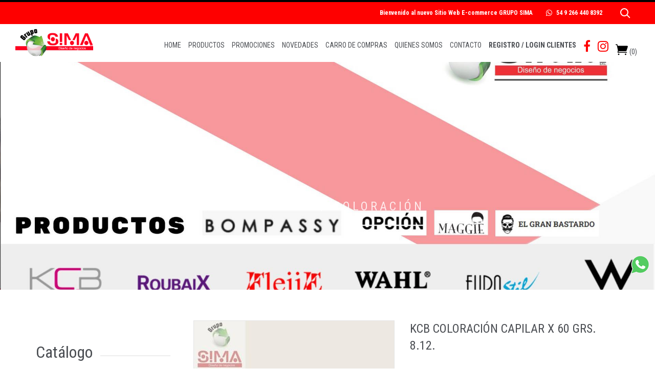

--- FILE ---
content_type: text/html; charset=UTF-8
request_url: https://gruposima.com.ar/producto/33229-kcb-coloracion-capilar-x-60-grs-812
body_size: 18527
content:
<!DOCTYPE html>

<html>
    <head>
	<!-- Google Tag Manager -->
<script>(function(w,d,s,l,i){w[l]=w[l]||[];w[l].push({'gtm.start':
new Date().getTime(),event:'gtm.js'});var f=d.getElementsByTagName(s)[0],
j=d.createElement(s),dl=l!='dataLayer'?'&l='+l:'';j.async=true;j.src=
'https://www.googletagmanager.com/gtm.js?id='+i+dl;f.parentNode.insertBefore(j,f);
})(window,document,'script','dataLayer','GTM-MH7TFBP');</script>
<!-- End Google Tag Manager -->
        <title>Grupo Sima SRL</title>
        <meta charset="utf-8">
        <!--[if IE]><meta http-equiv="X-UA-Compatible" content="IE=edge"><![endif]-->
        <meta name="robots" content="index, follow"> 
        <meta name="keywords" content="HTML5 Template"> 
        <meta name="description" content=""> 
        <meta name="author" content="Puente Digital ®">

        <meta name="viewport" content="width=device-width, initial-scale=1, maximum-scale=1">

        <!-- FAVICONS -->
        <link rel="shortcut icon" href="/images/favicon/favicon.png">
        <link rel="apple-touch-icon" href="/images/favicon/apple-touch-icon.png">
        <link rel="apple-touch-icon" sizes="72x72" href="/images/favicon/apple-touch-icon-72x72.png">
        <link rel="apple-touch-icon" sizes="114x114" href="/images/favicon/apple-touch-icon-114x114.png">

        <!-- CSS -->
        <!-- REVOSLIDER CSS SETTINGS -->
        <link rel="stylesheet" type="text/css" href="/rs-plugin/css/settings.min.css" media="screen">
        <!--  BOOTSTRAP -->
        <link rel="stylesheet" href="/css/bootstrap.min.css"> 
        <!--  GOOGLE FONT -->		
        <link href="https://fonts.googleapis.com/css?family=Playfair+Display:400,700|Roboto+Condensed:300,400,700&display=swap" rel="stylesheet"> 
        <!-- ICONS ELEGANT FONT & FONT AWESOME & LINEA ICONS  -->		
        <link rel="stylesheet" href="/css/icons-fonts.css">	
        <!--  CSS THEME -->		
        <link rel="stylesheet" href="/css/style.css">
        <!-- ANIMATE -->	
        <link rel="stylesheet" href="/css/animate.min.css">

        <!-- IE Warning CSS -->
        <!--[if lte IE 8]><link rel="stylesheet" type="text/css" href="/css/ie-warning.css" ><![endif]-->
        <!--[if lte IE 8]><link rel="stylesheet" type="text/css" href="/css/ie8-fix.css" ><![endif]-->

        <!-- Magnific popup  in style.css	Owl Carousel Assets in style.css -->		

        <!-- CSS end -->

        <!-- JS begin some js files in bottom of file-->

        <!-- HTML5 Shim and Respond.js IE8 support of HTML5 elements and media queries -->
        <!-- WARNING: Respond.js doesn't work if you view the page via file:// -->
        <!--[if lt IE 9]>
          <script src="https://oss.maxcdn.com/libs/html5shiv/3.7.0/html5shiv.js"></script>
          <script src="https://oss.maxcdn.com/libs/respond.js/1.4.2/respond.min.js"></script>
        <![endif]-->

        <!-- Modernizr -->
        <!-- <script src="/js/modernizr.js"></script> -->

        <style type="text/css">
            .contenido-a-mostrar{
                width:300px;
                margin: 0;
                padding:10px;
                position:absolute;
                top:64px;
                right:0;
                background-color: #fff;
                -moz-transition: all 0.5s ease-in-out 0s;-webkit-transition: all 0.5s ease-in-out 0s;-o-transition: all 0.5s ease-in-out 0s;transition: all 0.5s ease-in-out 0s;
                display:none;
                border:1px solid #e4e4e4;
                border-top:none;
            }
            .header.affix.no-transparent .contenido-a-mostrar{	top:40px;}
            .quantity {
                border: 1px solid #DEDEDE;
                height: 44px;
                width: 80px;
                line-height: 35px;
                position: relative;
                display: inline-block;
            }

            .quantity input {
                width: 100%;
                border: none;
                height: 36px;
                background: #FFF;
                padding: 5px 0 0 13px;
                text-align: center;
                color: #212121;
                font-size: 18px;
                appearance: none;
                -moz-appearance: none;
                -ms-appearance: none;
                -webkit-appearance: none;
                -o-appearance: none;
            }

            .quantity span {
                position: absolute;
                display: block;
                height: 80%;
                background: #FFF;
                width: 20px;
                text-align: center;
                top: 4px;
                left: 0;
                cursor: pointer;
            }

            .quantity span i {
                font-size: 16px;
            }

            .quantity span.plus {
                left: auto;
                right: 0;
            }
            @media only screen and (max-width:992px){
                .contenido-a-mostrar{
                    top:75px;
                    right:0;
                }
                .header.affix.no-transparent .contenido-a-mostrar{	top:7px;}
            }
        </style>

    </head>
    <body>

        <!-- LOADER -->	
<div id="loader-overflow">
    <div id="loader3">Please enable JS</div>
</div>	

        <div id="wrap" class="boxed">
            <div class="grey-bg">

                <!--[if lte IE 8]>
                <div id="ie-container">
                    <div id="ie-cont-close">
                        <a href='#' onclick='javascript&#058;this.parentNode.parentNode.style.display="none"; return false;'><img src='images/ie-warn/ie-warning-close.jpg' style='border: 
                        none;' alt='Close'></a>
                    </div>
                    <div id="ie-cont-content" >
                        <div id="ie-cont-warning">
                            <img src='images/ie-warn/ie-warning.jpg' alt='Warning!'>
                        </div>
                        <div id="ie-cont-text" >
                            <div id="ie-text-bold">
                                You are using an outdated browser
                            </div>
                            <div id="ie-text">
                                For a better experience using this site, please upgrade to a modern web browser.
                            </div>
                        </div>
                        <div id="ie-cont-brows" >
                            <a href='http://www.firefox.com' target='_blank'><img src='images/ie-warn/ie-warning-firefox.jpg' alt='Download Firefox'></a>
                            <a href='http://www.opera.com/download/' target='_blank'><img src='images/ie-warn/ie-warning-opera.jpg' alt='Download Opera'></a>
                            <a href='http://www.apple.com/safari/download/' target='_blank'><img src='images/ie-warn/ie-warning-safari.jpg' alt='Download Safari'></a>
                            <a href='http://www.google.com/chrome' target='_blank'><img src='images/ie-warn/ie-warning-chrome.jpg' alt='Download Google Chrome'></a>
                        </div>
                    </div>
                </div>
                <![endif]-->

                <!-- HEADER -->

<header id="nav" class="header header-1 no-transparent mobile-no-transparent">

    <!-- TOP BAR -->
    <div class="top-bar esconde-resp">
        <div class="container-m-30 clearfix">
            <ul class="top-bar-section right" style="padding-right:60px;">
                <li>Bienvenido al nuevo Sitio Web E-commerce GRUPO SIMA</li>
                <li><i class="fa fa-whatsapp mr-5"></i> 54 9 266 440 8392</li>
            </ul>
        </div>
        <!-- SEARCH -->
        <ul class="cd-header-buttons icn-buscador">
            <li><a class="cd-search-trigger" href="#cd-search2"><span class="i-blanco"></span></a></li>
        </ul> <!-- cd-header-buttons -->
        <div id="cd-search2" class="cd-search">
            <form class="form-search" id="searchForm" action="/productos.php" method="get">
                <input type="text" value="" name="buscar" id="q" placeholder="Buscar...">
            </form>
        </div>
    </div>

    <div class="header-wrapper">
        <div class="container-m-30 clearfix">
            <div class="logo-row">
                <!-- LOGO --> 
                <div class="logo-container-2">
                    <div class="logo-2">
                        <a href="/index.php" class="clearfix">
                            <img src="/images/logo.png" class="logo-img" alt="Grupo SIma">
                        </a>
                    </div>
                </div>
                <!-- BUTTON --> 
                <div class="menu-btn-respons-container">
                    <button type="button" class="navbar-toggle btn-navbar collapsed" data-toggle="collapse" data-target="#main-menu .navbar-collapse">
                        <span aria-hidden="true" class="icon_menu hamb-mob-icon"></span>
                    </button>
                </div>
            </div>
        </div>

        <!-- MAIN MENU CONTAINER -->
        <div class="main-menu-container">
            <div class="container-m-30 clearfix">	
                <!-- MAIN MENU -->
                <div id="main-menu">
                    <div class="navbar navbar-default" role="navigation">
                        <!-- MAIN MENU LIST -->
                        <nav class="collapse collapsing navbar-collapse right-1024">
                            <ul class="nav navbar-nav esconde-resp">
                                <li><a href="/index.php"><div class="main-menu-title">HOME</div></a></li>
                                <li class="parent"><a href="/productos.php"><div class="main-menu-title">PRODUCTOS</div></a>
                                        <ul class="sub">
    	<li><a href="/productos.php">- VER TODOS -</a></li>
                    <li class="parent">
                <a href="/catalogo-de-productos/categoria/769-accesorios">Accesorios</a>
            </li>
                    <li class="parent">
                <a href="/catalogo-de-productos/categoria/754-alisado">Alisado</a>
            </li>
                    <li class="parent">
                <a href="/catalogo-de-productos/categoria/778-barbera">Barber</a>
            </li>
                    <li class="parent">
                <a href="/catalogo-de-productos/categoria/763-barberia">Barbería</a>
            </li>
                    <li class="parent">
                <a href="/catalogo-de-productos/categoria/770-capilar">Capilar</a>
            </li>
                    <li class="parent">
                <a href="/catalogo-de-productos/categoria/780-coloracin">Coloraci</a>
            </li>
                    <li class="parent">
                <a href="/catalogo-de-productos/categoria/764-coloracion">Coloración</a>
            </li>
                    <li class="parent">
                <a href="/catalogo-de-productos/categoria/760-herramientas">Herramientas</a>
            </li>
                    <li class="parent">
                <a href="/catalogo-de-productos/categoria/777-manicura">Manicur</a>
            </li>
                    <li class="parent">
                <a href="/catalogo-de-productos/categoria/776-manicuria">Manicuría</a>
            </li>
                    <li class="parent">
                <a href="/catalogo-de-productos/categoria/768-mobiliario">Mobiliario</a>
            </li>
                    <li class="parent">
                <a href="/catalogo-de-productos/categoria/775-muebles">Muebles</a>
            </li>
                    <li class="parent">
                <a href="/catalogo-de-productos/categoria/759-peinados">Peinados</a>
            </li>
                    <li class="parent">
                <a href="/catalogo-de-productos/categoria/774-permanentacion">Permanentación</a>
            </li>
                    <li class="parent">
                <a href="/catalogo-de-productos/categoria/779-terminacin">Terminaci</a>
            </li>
                    <li class="parent">
                <a href="/catalogo-de-productos/categoria/781-terminacion">Terminación</a>
            </li>
                    <li class="parent">
                <a href="/catalogo-de-productos/categoria/756-tratamientos">Tratamientos</a>
            </li>
                    <li class="parent">
                <a href="/catalogo-de-productos/categoria/767-varios">Varios</a>
            </li>
            </ul>
                                </li>
                                <li><a href="/promociones.php"><div class="main-menu-title">PROMOCIONES</div></a></li>
                                <li><a href="/novedades.php"><div class="main-menu-title">NOVEDADES</div></a></li>
                                <li><a href="/carro.php"><div class="main-menu-title">CARRO DE COMPRAS</div></a></li>
                                <li><a href="/quienes-somos.php"><div class="main-menu-title">QUIENES SOMOS</div></a></li>
                                <li><a href="/contacto.php"><div class="main-menu-title">CONTACTO</div></a></li>
								                                    <li><a href="/registro.php"><div class="main-menu-title"><strong>REGISTRO / LOGIN CLIENTES</strong></div></a></li>
                                                                <li class="redes-menu"><a href="https://www.facebook.com/gruposimasrlsanluis" target="_blank"><i class="fa fa-facebook"></i></a></li>
                                <li class="redes-menu"><a href="https://www.instagram.com/gruposimasrl" target="_blank"><i class="fa fa-instagram"></i></a></li>
                            </ul>
                        </nav>
                        <nav class="collapse collapsing navbar-collapse right-1024">
                            <ul class="nav navbar-nav muestra-resp">
                                <li class="parent"><a href="/#"><div class="main-menu-title">PRODUCTOS</div></a>
                                        <ul class="sub">
    	<li><a href="/productos.php">- VER TODOS -</a></li>
                    <li class="parent">
                <a href="/catalogo-de-productos/categoria/769-accesorios">Accesorios</a>
            </li>
                    <li class="parent">
                <a href="/catalogo-de-productos/categoria/754-alisado">Alisado</a>
            </li>
                    <li class="parent">
                <a href="/catalogo-de-productos/categoria/778-barbera">Barber</a>
            </li>
                    <li class="parent">
                <a href="/catalogo-de-productos/categoria/763-barberia">Barbería</a>
            </li>
                    <li class="parent">
                <a href="/catalogo-de-productos/categoria/770-capilar">Capilar</a>
            </li>
                    <li class="parent">
                <a href="/catalogo-de-productos/categoria/780-coloracin">Coloraci</a>
            </li>
                    <li class="parent">
                <a href="/catalogo-de-productos/categoria/764-coloracion">Coloración</a>
            </li>
                    <li class="parent">
                <a href="/catalogo-de-productos/categoria/760-herramientas">Herramientas</a>
            </li>
                    <li class="parent">
                <a href="/catalogo-de-productos/categoria/777-manicura">Manicur</a>
            </li>
                    <li class="parent">
                <a href="/catalogo-de-productos/categoria/776-manicuria">Manicuría</a>
            </li>
                    <li class="parent">
                <a href="/catalogo-de-productos/categoria/768-mobiliario">Mobiliario</a>
            </li>
                    <li class="parent">
                <a href="/catalogo-de-productos/categoria/775-muebles">Muebles</a>
            </li>
                    <li class="parent">
                <a href="/catalogo-de-productos/categoria/759-peinados">Peinados</a>
            </li>
                    <li class="parent">
                <a href="/catalogo-de-productos/categoria/774-permanentacion">Permanentación</a>
            </li>
                    <li class="parent">
                <a href="/catalogo-de-productos/categoria/779-terminacin">Terminaci</a>
            </li>
                    <li class="parent">
                <a href="/catalogo-de-productos/categoria/781-terminacion">Terminación</a>
            </li>
                    <li class="parent">
                <a href="/catalogo-de-productos/categoria/756-tratamientos">Tratamientos</a>
            </li>
                    <li class="parent">
                <a href="/catalogo-de-productos/categoria/767-varios">Varios</a>
            </li>
            </ul>
                                </li>
                                <li><a href="/comprar.php"><div class="main-menu-title">CÓMO COMPRAR</div></a></li>
                            </ul>
                        </nav>
                    </div>
                </div>
                <!-- END main-menu -->
            </div>
            <!-- END container-m-30 -->
        </div>
        <!-- END main-menu-container -->

        <ul class="cd-header-buttons">
            <a href="#" id="cart-btn" class="mostrar cd-cart" onclick="return false;">
                <div class="main-menu-title" style="font-size:14px;">
                    <span aria-hidden="true" class="icon_cart" style="color:#000;font-size:24px;"></span>
                    (<span id="cartProductCountIndicator">0</span>)
                </div>
            </a>
            <div id="ocultar-y-mostrar" class="contenido-a-mostrar">
                <div class="text-center">
                    <a class="button small cyan" href="/carro.php">IR A MI CARRO</a>
					<p style="margin:18px 0 0 0;line-height:15px"><strong>En "MI CARRO" podrá finalizar o modificar su compra.</strong></p>
                </div>
                <div style="padding:15px 10px 10px 10px;border-bottom:1px solid #e4e4e4;margin-bottom:10px;font-size:13px;" id="cartContainer">
                                    </div>
                <p class="text-center" id="totalAmount">Sub total: <strong>$0.0</strong></p>
            </div>
        </ul>		
    </div>
    <!-- END header-wrapper -->
</header>
<div class="menu-pie">
    <a href="/index.php"><img src="/images/menu-home.jpg" width="35" height="35" alt=""/><br>HOME</a>
    <a href="/promociones.php"><img src="/images/menu-promociones.jpg" width="35" height="35" alt=""/><br>PROMOS</a>
    <a href="/novedades.php"><img src="/images/menu-noticias.jpg" width="35" height="35" alt=""/><br>NOVEDADES</a>
    <a href="/carro.php"><img src="/images/menu-login.jpg" width="35" height="35" alt=""/><br>USUARIOS</a>
    <a href="/quienes-somos.php"><img src="/images/menu-quienes.jpg" width="35" height="35" alt=""/><br>EMPRESA</a>
    <a href="/contacto.php"><img src="/images/menu-mail.png" width="35" height="35" alt=""/><br>CONTACTO</a>
</div>                <a href="https://api.whatsapp.com/send?phone=5492664408392&abid=2664408392&text=Hola, necesito mas informacion sobre" class="wts-btn" target="_blank">
    <img src="/images/wsp.png" alt="Enviar mensaje desde whatsapp"/>
</a>
<a href="https://api.whatsapp.com/send?phone=5492664408392&abid=2664408392&text=Hola, necesito mas informacion sobre" class="wts-btn2" target="_blank">
    <img src="/images/wsp.png" alt="Enviar mensaje desde whatsapp"/>
</a>                <!-- PAGE TITLE LARGE IMG -->
                <div class="page-title-cont page-title-large grey-dark-bg page-title-img" style="background-image: url(/images/bg-prods.jpg)">
                    <div class="relative container align-left">
                        <div class="row">
                            <div class="col-md-12">
                                <h1 class="page-title text-uppercase" style="margin-bottom:10px;">PRODUCTOS / <a href="/catalogo-de-productos/categoria/764-coloracion">Coloración</a></h1>
                            </div>
                        </div>
                    </div>
                </div>
                                <!-- CONTENT -->
                <div class="page-section p-60-cont pb-0">
                    <div class="container">
                        <div class="row">
                            <div class="col-lg-3 esconde-resp">
                                <div class="widget">
                                    <div class="heading-line h1-line"><h1>Catálogo</h1></div>
<a class="button medium cyan" href="/productos.php">VER TODOS LOS PRODUCTOS</a>
    <div class="heading-line h1-line"><h3>Categorías</h3></div>
    <div id="accordions" class="bs-docs-section">
        <dl class="accordion">
                                                            <dt><a href="#" class="text-uppercase" id="aAcerrar">Accesorios</a></dt>
                <dd style="display:none;" id="ddAcerrar">
                    
                    
                        <ul class="clearlist widget-menu">
                        	<li><a href="/catalogo-de-productos/categoria/769-accesorios" title="Accesorios"><strong>- VER TODA -</strong></a></li>
                                                            <li>
                                    <a href="/producto/33377-eurostil-kit-de-tintura-completo" title="Eurostil, kit de tintura completo">Eurostil, kit de tintura completo</a>
                                </li>
                                                            <li>
                                    <a href="/producto/33617-jessamy-5-rollos-papel-cuello-500-servicios" title="Jessamy, 5 rollos papel cuello, 500 servicios">Jessamy, 5 rollos papel cuello, 500 servicios</a>
                                </li>
                                                            <li>
                                    <a href="/producto/33405-jessamy-bandas-termicas-para-reflejos-xxl" title="Jessamy, bandas t�rmicas para reflejos xxl">Jessamy, bandas térmicas para reflejos xxl</a>
                                </li>
                                                            <li>
                                    <a href="/producto/33410-jessamy-gorro-pducha-cristal" title="Jessamy, gorro p/ducha cristal">Jessamy, gorro p/ducha cristal</a>
                                </li>
                                                            <li>
                                    <a href="/producto/33411-jessamy-gorro-termico-elctrico" title="Jessamy, gorro t�rmico el�ctrico">Jessamy, gorro térmico elÉctrico</a>
                                </li>
                                                            <li>
                                    <a href="/producto/33412-jessamy-gorro-termico-super-metalizado" title="Jessamy, gorro t�rmico s�per metalizado">Jessamy, gorro térmico súper metalizado</a>
                                </li>
                                                            <li>
                                    <a href="/producto/33414-jessamy-ogib-caja-x-200-negro" title="Jessamy, ogib caja x 200 negro">Jessamy, ogib caja x 200 negro</a>
                                </li>
                                                            <li>
                                    <a href="/producto/33415-jessamy-ogib-caja-x-200-rubio" title="Jessamy, ogib caja x 200 rubio">Jessamy, ogib caja x 200 rubio</a>
                                </li>
                                                            <li>
                                    <a href="/producto/33416-jessamy-pico-de-aluminio-corto-100-u" title="Jessamy, pico de aluminio, corto, 100 u.">Jessamy, pico de aluminio, corto, 100 u.</a>
                                </li>
                                                            <li>
                                    <a href="/producto/33417-jessamy-pico-de-aluminio-largo-100-u" title="Jessamy, pico de aluminio, largo, 100 u.">Jessamy, pico de aluminio, largo, 100 u.</a>
                                </li>
                                                            <li>
                                    <a href="/producto/33462-jessamy-pincel-para-tintura-grande" title="Jessamy, pincel para tintura grande">Jessamy, pincel para tintura grande</a>
                                </li>
                                                            <li>
                                    <a href="/producto/33418-jessamy-set-de-peines-profesionales-x-10" title="Jessamy, set de peines profesionales x 10">Jessamy, set de peines profesionales x 10</a>
                                </li>
                                                            <li>
                                    <a href="/producto/33653-opcion-all-in-lubricante-400-ml" title="Opci�n, all in lubricante, 400 ml.">Opción, all in lubricante, 400 ml.</a>
                                </li>
                                                            <li>
                                    <a href="/producto/33451-opcion-gel-limpiador-protector-100-grs" title="Opci�n, gel limpiador protector, 100 grs.">Opción, gel limpiador protector, 100 grs.</a>
                                </li>
                                                    </ul>
                    
                </dd>
                                                                                                                        <dt><a href="#" class="text-uppercase" >Barber</a></dt>
                <dd style="display:none;" >
                    
                    
                        <ul class="clearlist widget-menu">
                        	<li><a href="/catalogo-de-productos/categoria/778-barbera" title="Barber"><strong>- VER TODA -</strong></a></li>
                                                            <li>
                                    <a href="/producto/33723-iyosei-don-corleone-after-shave-150-ml" title="Iyosei, don corleone, after shave, 150 ml.">Iyosei, don corleone, after shave, 150 ml.</a>
                                </li>
                                                            <li>
                                    <a href="/producto/33728-iyosei-don-corleone-gel-de-afeitar-150-grs" title="Iyosei, don corleone, gel de afeitar, 150 grs.">Iyosei, don corleone, gel de afeitar, 150 grs.</a>
                                </li>
                                                            <li>
                                    <a href="/producto/33729-iyosei-don-corleone-oleo-bigote-15-ml" title="Iyosei, don corleone, oleo bigote, 15 ml.">Iyosei, don corleone, oleo bigote, 15 ml.</a>
                                </li>
                                                            <li>
                                    <a href="/producto/33735-jessamy-brocha-para-afeitar-negra" title="Jessamy, brocha para afeitar negra.">Jessamy, brocha para afeitar negra.</a>
                                </li>
                                                            <li>
                                    <a href="/producto/33737-jessamy-cepillo-barba-chico" title="Jessamy, cepillo barba chico.">Jessamy, cepillo barba chico.</a>
                                </li>
                                                            <li>
                                    <a href="/producto/33736-jessamy-cepillo-barba-grande" title="Jessamy, cepillo barba grande.">Jessamy, cepillo barba grande.</a>
                                </li>
                                                            <li>
                                    <a href="/producto/33742-jessamy-papel-cuello-creppe-negro-5-rollos" title="Jessamy, papel cuello creppe negro, 5 rollos">Jessamy, papel cuello creppe negro, 5 rollos</a>
                                </li>
                                                            <li>
                                    <a href="/producto/33738-jessamy-peine-para-barba-metal-l" title="Jessamy, peine para barba metal l">Jessamy, peine para barba metal l</a>
                                </li>
                                                    </ul>
                    
                </dd>
                                                                            <dt><a href="#" class="text-uppercase" >Barbería</a></dt>
                <dd style="display:none;" >
                    
                    
                        <ul class="clearlist widget-menu">
                        	<li><a href="/catalogo-de-productos/categoria/763-barberia" title="Barber�a"><strong>- VER TODA -</strong></a></li>
                                                            <li>
                                    <a href="/producto/33452-duga-maquina-de-higiene-personal-a-pilas" title="Duga, m�quina de higiene personal a pilas">Duga, máquina de higiene personal a pilas</a>
                                </li>
                                                            <li>
                                    <a href="/producto/33162-gran-bastardo-after-shave-200-ml" title="Gran bastardo, after shave, 200 ml.">Gran bastardo, after shave, 200 ml.</a>
                                </li>
                                                            <li>
                                    <a href="/producto/33164-gran-bastardo-crema-de-afeitar-200-grs" title="Gran bastardo, crema de afeitar, 200 grs.">Gran bastardo, crema de afeitar, 200 grs.</a>
                                </li>
                                                            <li>
                                    <a href="/producto/33168-gran-bastardo-gel-de-grecas-200-ml" title="Gran bastardo, gel de grecas, 200 ml.">Gran bastardo, gel de grecas, 200 ml.</a>
                                </li>
                                                            <li>
                                    <a href="/producto/33443-gran-bastardo-talco-texturizador-20-grs" title="Gran bastardo, talco texturizador, 20 grs.">Gran bastardo, talco texturizador, 20 grs.</a>
                                </li>
                                                            <li>
                                    <a href="/producto/33654-opcion-pomada-mate-90-grs" title="Opci�n, pomada mate, 90 grs.">Opción, pomada mate, 90 grs.</a>
                                </li>
                                                    </ul>
                    
                </dd>
                                                                                                                        <dt><a href="#" class="text-uppercase" >Coloraci</a></dt>
                <dd style="display:none;" >
                    
                    
                        <ul class="clearlist widget-menu">
                        	<li><a href="/catalogo-de-productos/categoria/780-coloracin" title="Coloraci"><strong>- VER TODA -</strong></a></li>
                                                            <li>
                                    <a href="/producto/33749-kcb-oxidante-cremoso-volumen-10-1000-ml-" title="Kcb, oxidante cremoso, vol�men 10, 1000 ml. ">Kcb, oxidante cremoso, volúmen 10, 1000 ml. </a>
                                </li>
                                                            <li>
                                    <a href="/producto/33750-kcb-oxidante-cremoso-volumen-20-1000-ml" title="Kcb, oxidante cremoso, vol�men 20, 1000 ml.">Kcb, oxidante cremoso, volúmen 20, 1000 ml.</a>
                                </li>
                                                    </ul>
                    
                </dd>
                                                                            <dt><a href="#" class="text-uppercase" >Coloración</a></dt>
                <dd style="display:none;" >
                    
                    
                        <ul class="clearlist widget-menu">
                        	<li><a href="/catalogo-de-productos/categoria/764-coloracion" title="Coloraci�n"><strong>- VER TODA -</strong></a></li>
                                                            <li>
                                    <a href="/producto/33172-kcb-coloracion-capilar-x-60-grs-000-" title="Kcb coloraci�n capilar x 60 grs. 0.00 ">Kcb coloración capilar x 60 grs. 0.00 </a>
                                </li>
                                                            <li>
                                    <a href="/producto/33173-kcb-coloracion-capilar-x-60-grs-1" title="Kcb coloraci�n capilar x 60 grs. 1.">Kcb coloración capilar x 60 grs. 1.</a>
                                </li>
                                                            <li>
                                    <a href="/producto/33174-kcb-coloracion-capilar-x-60-grs-10" title="Kcb coloraci�n capilar x 60 grs. 10.">Kcb coloración capilar x 60 grs. 10.</a>
                                </li>
                                                            <li>
                                    <a href="/producto/33175-kcb-coloracion-capilar-x-60-grs-101" title="Kcb coloraci�n capilar x 60 grs. 10.1.">Kcb coloración capilar x 60 grs. 10.1.</a>
                                </li>
                                                            <li>
                                    <a href="/producto/33176-kcb-coloracion-capilar-x-60-grs-102" title="Kcb coloraci�n capilar x 60 grs. 10.2">Kcb coloración capilar x 60 grs. 10.2</a>
                                </li>
                                                            <li>
                                    <a href="/producto/33177-kcb-coloracion-capilar-x-60-grs-1021" title="Kcb coloraci�n capilar x 60 grs. 10.21.">Kcb coloración capilar x 60 grs. 10.21.</a>
                                </li>
                                                            <li>
                                    <a href="/producto/33178-kcb-coloracion-capilar-x-60-grs-104" title="Kcb coloraci�n capilar x 60 grs. 10.4">Kcb coloración capilar x 60 grs. 10.4</a>
                                </li>
                                                            <li>
                                    <a href="/producto/33179-kcb-coloracion-capilar-x-60-grs-111" title="Kcb coloraci�n capilar x 60 grs. 11.1">Kcb coloración capilar x 60 grs. 11.1</a>
                                </li>
                                                            <li>
                                    <a href="/producto/33180-kcb-coloracion-capilar-x-60-grs-112" title="Kcb coloraci�n capilar x 60 grs. 11.2">Kcb coloración capilar x 60 grs. 11.2</a>
                                </li>
                                                            <li>
                                    <a href="/producto/33181-kcb-coloracion-capilar-x-60-grs-1121" title="Kcb coloraci�n capilar x 60 grs. 11.21.">Kcb coloración capilar x 60 grs. 11.21.</a>
                                </li>
                                                            <li>
                                    <a href="/producto/33182-kcb-coloracion-capilar-x-60-grs-113" title="Kcb coloraci�n capilar x 60 grs. 11.3">Kcb coloración capilar x 60 grs. 11.3</a>
                                </li>
                                                            <li>
                                    <a href="/producto/33183-kcb-coloracion-capilar-x-60-grs-3" title="Kcb coloraci�n capilar x 60 grs. 3">Kcb coloración capilar x 60 grs. 3</a>
                                </li>
                                                            <li>
                                    <a href="/producto/33184-kcb-coloracion-capilar-x-60-grs-462" title="Kcb coloraci�n capilar x 60 grs. 4,62.">Kcb coloración capilar x 60 grs. 4,62.</a>
                                </li>
                                                            <li>
                                    <a href="/producto/33185-kcb-coloracion-capilar-x-60-grs-4" title="Kcb coloraci�n capilar x 60 grs. 4.">Kcb coloración capilar x 60 grs. 4.</a>
                                </li>
                                                            <li>
                                    <a href="/producto/33186-kcb-coloracion-capilar-x-60-grs-41" title="Kcb coloraci�n capilar x 60 grs. 4.1.">Kcb coloración capilar x 60 grs. 4.1.</a>
                                </li>
                                                            <li>
                                    <a href="/producto/33187-kcb-coloracion-capilar-x-60-grs-43" title="Kcb coloraci�n capilar x 60 grs. 4.3.">Kcb coloración capilar x 60 grs. 4.3.</a>
                                </li>
                                                            <li>
                                    <a href="/producto/33188-kcb-coloracion-capilar-x-60-grs-564" title="Kcb coloraci�n capilar x 60 grs. 5,64.">Kcb coloración capilar x 60 grs. 5,64.</a>
                                </li>
                                                            <li>
                                    <a href="/producto/33189-kcb-coloracion-capilar-x-60-grs-566" title="Kcb coloraci�n capilar x 60 grs. 5,66.">Kcb coloración capilar x 60 grs. 5,66.</a>
                                </li>
                                                            <li>
                                    <a href="/producto/33191-kcb-coloracion-capilar-x-60-grs-5023" title="Kcb coloraci�n capilar x 60 grs. 5.023">Kcb coloración capilar x 60 grs. 5.023</a>
                                </li>
                                                            <li>
                                    <a href="/producto/33193-kcb-coloracion-capilar-x-60-grs-526" title="Kcb coloraci�n capilar x 60 grs. 5.26.">Kcb coloración capilar x 60 grs. 5.26.</a>
                                </li>
                                                            <li>
                                    <a href="/producto/33194-kcb-coloracion-capilar-x-60-grs-53" title="Kcb coloraci�n capilar x 60 grs. 5.3.">Kcb coloración capilar x 60 grs. 5.3.</a>
                                </li>
                                                            <li>
                                    <a href="/producto/33195-kcb-coloracion-capilar-x-60-grs-55" title="Kcb coloraci�n capilar x 60 grs. 5.5.">Kcb coloración capilar x 60 grs. 5.5.</a>
                                </li>
                                                            <li>
                                    <a href="/producto/33196-kcb-coloracion-capilar-x-60-grs-565" title="Kcb coloraci�n capilar x 60 grs. 5.65.">Kcb coloración capilar x 60 grs. 5.65.</a>
                                </li>
                                                            <li>
                                    <a href="/producto/33197-kcb-coloracion-capilar-x-60-grs-57" title="Kcb coloraci�n capilar x 60 grs. 5.7.">Kcb coloración capilar x 60 grs. 5.7.</a>
                                </li>
                                                            <li>
                                    <a href="/producto/33198-kcb-coloracion-capilar-x-60-grs-571" title="Kcb coloraci�n capilar x 60 grs. 5.71.">Kcb coloración capilar x 60 grs. 5.71.</a>
                                </li>
                                                            <li>
                                    <a href="/producto/33199-kcb-coloracion-capilar-x-60-grs-64" title="Kcb coloraci�n capilar x 60 grs. 6,4.">Kcb coloración capilar x 60 grs. 6,4.</a>
                                </li>
                                                            <li>
                                    <a href="/producto/33201-kcb-coloracion-capilar-x-60-grs-6023" title="Kcb coloraci�n capilar x 60 grs. 6.023">Kcb coloración capilar x 60 grs. 6.023</a>
                                </li>
                                                            <li>
                                    <a href="/producto/33202-kcb-coloracion-capilar-x-60-grs-61" title="Kcb coloraci�n capilar x 60 grs. 6.1.">Kcb coloración capilar x 60 grs. 6.1.</a>
                                </li>
                                                            <li>
                                    <a href="/producto/33203-kcb-coloracion-capilar-x-60-grs-613" title="Kcb coloraci�n capilar x 60 grs. 6.13">Kcb coloración capilar x 60 grs. 6.13</a>
                                </li>
                                                            <li>
                                    <a href="/producto/33204-kcb-coloracion-capilar-x-60-grs-626" title="Kcb coloraci�n capilar x 60 grs. 6.26.">Kcb coloración capilar x 60 grs. 6.26.</a>
                                </li>
                                                            <li>
                                    <a href="/producto/33205-kcb-coloracion-capilar-x-60-grs-63" title="Kcb coloraci�n capilar x 60 grs. 6.3.">Kcb coloración capilar x 60 grs. 6.3.</a>
                                </li>
                                                            <li>
                                    <a href="/producto/33206-kcb-coloracion-capilar-x-60-grs-65" title="Kcb coloraci�n capilar x 60 grs. 6.5.">Kcb coloración capilar x 60 grs. 6.5.</a>
                                </li>
                                                            <li>
                                    <a href="/producto/33207-kcb-coloracion-capilar-x-60-grs-665" title="Kcb coloraci�n capilar x 60 grs. 6.65.">Kcb coloración capilar x 60 grs. 6.65.</a>
                                </li>
                                                            <li>
                                    <a href="/producto/33208-kcb-coloracion-capilar-x-60-grs-666" title="Kcb coloraci�n capilar x 60 grs. 6.66.">Kcb coloración capilar x 60 grs. 6.66.</a>
                                </li>
                                                            <li>
                                    <a href="/producto/33209-kcb-coloracion-capilar-x-60-grs-67" title="Kcb coloraci�n capilar x 60 grs. 6.7.">Kcb coloración capilar x 60 grs. 6.7.</a>
                                </li>
                                                            <li>
                                    <a href="/producto/33210-kcb-coloracion-capilar-x-60-grs-671" title="Kcb coloraci�n capilar x 60 grs. 6.71.">Kcb coloración capilar x 60 grs. 6.71.</a>
                                </li>
                                                            <li>
                                    <a href="/producto/33211-kcb-coloracion-capilar-x-60-grs-673" title="Kcb coloraci�n capilar x 60 grs. 6.73.">Kcb coloración capilar x 60 grs. 6.73.</a>
                                </li>
                                                            <li>
                                    <a href="/producto/33212-kcb-coloracion-capilar-x-60-grs-646" title="Kcb coloraci�n capilar x 60 grs. 646.">Kcb coloración capilar x 60 grs. 646.</a>
                                </li>
                                                            <li>
                                    <a href="/producto/33213-kcb-coloracion-capilar-x-60-grs-74" title="Kcb coloraci�n capilar x 60 grs. 7,4.">Kcb coloración capilar x 60 grs. 7,4.</a>
                                </li>
                                                            <li>
                                    <a href="/producto/33214-kcb-coloracion-capilar-x-60-grs-764" title="Kcb coloraci�n capilar x 60 grs. 7,64.">Kcb coloración capilar x 60 grs. 7,64.</a>
                                </li>
                                                            <li>
                                    <a href="/producto/33215-kcb-coloracion-capilar-x-60-grs-773" title="Kcb coloraci�n capilar x 60 grs. 7,73.">Kcb coloración capilar x 60 grs. 7,73.</a>
                                </li>
                                                            <li>
                                    <a href="/producto/33216-kcb-coloracion-capilar-x-60-grs-7" title="Kcb coloraci�n capilar x 60 grs. 7.">Kcb coloración capilar x 60 grs. 7.</a>
                                </li>
                                                            <li>
                                    <a href="/producto/33217-kcb-coloracion-capilar-x-60-grs-7023" title="Kcb coloraci�n capilar x 60 grs. 7.023.">Kcb coloración capilar x 60 grs. 7.023.</a>
                                </li>
                                                            <li>
                                    <a href="/producto/33218-kcb-coloracion-capilar-x-60-grs-71" title="Kcb coloraci�n capilar x 60 grs. 7.1.">Kcb coloración capilar x 60 grs. 7.1.</a>
                                </li>
                                                            <li>
                                    <a href="/producto/33219-kcb-coloracion-capilar-x-60-grs-713" title="Kcb coloraci�n capilar x 60 grs. 7.13.">Kcb coloración capilar x 60 grs. 7.13.</a>
                                </li>
                                                            <li>
                                    <a href="/producto/33220-kcb-coloracion-capilar-x-60-grs-73" title="Kcb coloraci�n capilar x 60 grs. 7.3.">Kcb coloración capilar x 60 grs. 7.3.</a>
                                </li>
                                                            <li>
                                    <a href="/producto/33221-kcb-coloracion-capilar-x-60-grs-744" title="Kcb coloraci�n capilar x 60 grs. 7.44.">Kcb coloración capilar x 60 grs. 7.44.</a>
                                </li>
                                                            <li>
                                    <a href="/producto/33222-kcb-coloracion-capilar-x-60-grs-766" title="Kcb coloraci�n capilar x 60 grs. 7.66.">Kcb coloración capilar x 60 grs. 7.66.</a>
                                </li>
                                                            <li>
                                    <a href="/producto/33223-kcb-coloracion-capilar-x-60-grs-77" title="Kcb coloraci�n capilar x 60 grs. 7.7.">Kcb coloración capilar x 60 grs. 7.7.</a>
                                </li>
                                                            <li>
                                    <a href="/producto/33224-kcb-coloracion-capilar-x-60-grs-771" title="Kcb coloraci�n capilar x 60 grs. 7.71.">Kcb coloración capilar x 60 grs. 7.71.</a>
                                </li>
                                                            <li>
                                    <a href="/producto/33225-kcb-coloracion-capilar-x-60-grs-83" title="Kcb coloraci�n capilar x 60 grs. 8,3">Kcb coloración capilar x 60 grs. 8,3</a>
                                </li>
                                                            <li>
                                    <a href="/producto/33226-kcb-coloracion-capilar-x-60-grs-873" title="Kcb coloraci�n capilar x 60 grs. 8,73.">Kcb coloración capilar x 60 grs. 8,73.</a>
                                </li>
                                                            <li>
                                    <a href="/producto/33227-kcb-coloracion-capilar-x-60-grs-8" title="Kcb coloraci�n capilar x 60 grs. 8.">Kcb coloración capilar x 60 grs. 8.</a>
                                </li>
                                                            <li>
                                    <a href="/producto/33228-kcb-coloracion-capilar-x-60-grs-81" title="Kcb coloraci�n capilar x 60 grs. 8.1.">Kcb coloración capilar x 60 grs. 8.1.</a>
                                </li>
                                                            <li>
                                    <a href="/producto/33229-kcb-coloracion-capilar-x-60-grs-812" title="Kcb coloraci�n capilar x 60 grs. 8.12.">Kcb coloración capilar x 60 grs. 8.12.</a>
                                </li>
                                                            <li>
                                    <a href="/producto/33230-kcb-coloracion-capilar-x-60-grs-813" title="Kcb coloraci�n capilar x 60 grs. 8.13.">Kcb coloración capilar x 60 grs. 8.13.</a>
                                </li>
                                                            <li>
                                    <a href="/producto/33231-kcb-coloracion-capilar-x-60-grs-821" title="Kcb coloraci�n capilar x 60 grs. 8.21.">Kcb coloración capilar x 60 grs. 8.21.</a>
                                </li>
                                                            <li>
                                    <a href="/producto/33232-kcb-coloracion-capilar-x-60-grs-823" title="Kcb coloraci�n capilar x 60 grs. 8.23.">Kcb coloración capilar x 60 grs. 8.23.</a>
                                </li>
                                                            <li>
                                    <a href="/producto/33233-kcb-coloracion-capilar-x-60-grs-871" title="Kcb coloraci�n capilar x 60 grs. 8.71.">Kcb coloración capilar x 60 grs. 8.71.</a>
                                </li>
                                                            <li>
                                    <a href="/producto/33234-kcb-coloracion-capilar-x-60-grs-93" title="Kcb coloraci�n capilar x 60 grs. 9,3.">Kcb coloración capilar x 60 grs. 9,3.</a>
                                </li>
                                                            <li>
                                    <a href="/producto/33235-kcb-coloracion-capilar-x-60-grs-9" title="Kcb coloraci�n capilar x 60 grs. 9.">Kcb coloración capilar x 60 grs. 9.</a>
                                </li>
                                                            <li>
                                    <a href="/producto/33236-kcb-coloracion-capilar-x-60-grs-91" title="Kcb coloraci�n capilar x 60 grs. 9.1.">Kcb coloración capilar x 60 grs. 9.1.</a>
                                </li>
                                                            <li>
                                    <a href="/producto/33237-kcb-coloracion-capilar-x-60-grs-913" title="Kcb coloraci�n capilar x 60 grs. 9.13.">Kcb coloración capilar x 60 grs. 9.13.</a>
                                </li>
                                                            <li>
                                    <a href="/producto/33238-kcb-coloracion-capilar-x-60-grs-92" title="Kcb coloraci�n capilar x 60 grs. 9.2.">Kcb coloración capilar x 60 grs. 9.2.</a>
                                </li>
                                                            <li>
                                    <a href="/producto/33239-kcb-coloracion-capilar-x-60-grs-921" title="Kcb coloraci�n capilar x 60 grs. 9.21.">Kcb coloración capilar x 60 grs. 9.21.</a>
                                </li>
                                                            <li>
                                    <a href="/producto/33240-kcb-coloracion-capilar-x-60-grs-923" title="Kcb coloraci�n capilar x 60 grs. 9.23">Kcb coloración capilar x 60 grs. 9.23</a>
                                </li>
                                                            <li>
                                    <a href="/producto/33241-kcb-coloracion-capilar-x-60-grs-azul" title="Kcb coloraci�n capilar x 60 grs. azul.">Kcb coloración capilar x 60 grs. azul.</a>
                                </li>
                                                            <li>
                                    <a href="/producto/33242-kcb-coloracion-capilar-x-60-grs-cinza" title="Kcb coloraci�n capilar x 60 grs. cinza.">Kcb coloración capilar x 60 grs. cinza.</a>
                                </li>
                                                            <li>
                                    <a href="/producto/33243-kcb-coloracion-capilar-x-60-grs-vermelho" title="Kcb coloraci�n capilar x 60 grs. vermelho.">Kcb coloración capilar x 60 grs. vermelho.</a>
                                </li>
                                                            <li>
                                    <a href="/producto/33248-kcb-oxidante-cremoso-volumen-30-1000-ml" title="Kcb, oxidante cremoso, vol�men 30, 1000 ml.">Kcb, oxidante cremoso, volúmen 30, 1000 ml.</a>
                                </li>
                                                            <li>
                                    <a href="/producto/33250-kcb-polvo-decolorante-9-tonos-lila-x-700-grs" title="Kcb, polvo decolorante, 9 tonos lila x 700 grs.">Kcb, polvo decolorante, 9 tonos lila x 700 grs.</a>
                                </li>
                                                            <li>
                                    <a href="/producto/33251-maggie-decolorante-9-tonos-lila-700-grs" title="Maggie, decolorante, 9 tonos, lila, 700 grs.">Maggie, decolorante, 9 tonos, lila, 700 grs.</a>
                                </li>
                                                            <li>
                                    <a href="/producto/33252-maggie-decolorante-blanco-700-grs" title="Maggie, decolorante, blanco, 700 grs.">Maggie, decolorante, blanco, 700 grs.</a>
                                </li>
                                                            <li>
                                    <a href="/producto/33254-maggie-decolorante-mentolado-700-grs" title="Maggie, decolorante, mentolado, 700 grs.">Maggie, decolorante, mentolado, 700 grs.</a>
                                </li>
                                                            <li>
                                    <a href="/producto/33255-maggie-gorros-de-relflejos-x-docena" title="Maggie, gorros de relflejos x docena">Maggie, gorros de relflejos x docena</a>
                                </li>
                                                            <li>
                                    <a href="/producto/33464-maggie-gorros-de-relflejos-x-docena-nuca-larga" title="Maggie, gorros de relflejos x docena, nuca larga">Maggie, gorros de relflejos x docena, nuca larga</a>
                                </li>
                                                    </ul>
                    
                </dd>
                                                                            <dt><a href="#" class="text-uppercase" >Herramientas</a></dt>
                <dd style="display:none;" >
                    
                    
                        <ul class="clearlist widget-menu">
                        	<li><a href="/catalogo-de-productos/categoria/760-herramientas" title="Herramientas"><strong>- VER TODA -</strong></a></li>
                                                            <li>
                                    <a href="/producto/33670-bompassy-smart-lamp-led-268-watts" title="Bompassy, smart lamp led 268 watts">Bompassy, smart lamp led 268 watts</a>
                                </li>
                                                            <li>
                                    <a href="/producto/33387-ceriotti-secador-bi-plus" title="Ceriotti, secador bi plus">Ceriotti, secador bi plus</a>
                                </li>
                                                            <li>
                                    <a href="/producto/33389-ceriotti-silenciador" title="Ceriotti, silenciador">Ceriotti, silenciador</a>
                                </li>
                                                            <li>
                                    <a href="/producto/33125-comair-peinde-de-corte-n-401" title="Comair, peinde de corte n� 401">Comair, peinde de corte n° 401</a>
                                </li>
                                                            <li>
                                    <a href="/producto/33126-comair-peine-de-colita-n-501" title="Comair, peine de colita n� 501">Comair, peine de colita n° 501</a>
                                </li>
                                                            <li>
                                    <a href="/producto/33390-dayo-tijera-animal-print-filo-navaja-55" title="Dayo, tijera animal print filo navaja 5,5''">Dayo, tijera animal print filo navaja 5,5''</a>
                                </li>
                                                            <li>
                                    <a href="/producto/33127-dayo-tijera-filo-navaja-55-titanium" title="Dayo, tijera filo navaja 5.5'' titanium">Dayo, tijera filo navaja 5.5'' titanium</a>
                                </li>
                                                            <li>
                                    <a href="/producto/33129-dayo-tijera-filo-navaja-titanium-6" title="Dayo, tijera filo navaja titanium 6''">Dayo, tijera filo navaja titanium 6''</a>
                                </li>
                                                            <li>
                                    <a href="/producto/33130-dayo-tijera-filo-navaja-titanium-6" title="Dayo, tijera filo navaja titanium 6''">Dayo, tijera filo navaja titanium 6''</a>
                                </li>
                                                            <li>
                                    <a href="/producto/33707-dayo-tijera-metal-fnavaja-55" title="Dayo, tijera metal f/navaja 5,5"">Dayo, tijera metal f/navaja 5,5"</a>
                                </li>
                                                            <li>
                                    <a href="/producto/33393-dayo-tijera-metal-pulir-55" title="Dayo, tijera metal pulir 5,5''">Dayo, tijera metal pulir 5,5''</a>
                                </li>
                                                            <li>
                                    <a href="/producto/33625-dorco-platinum-caja-x-60-unidades" title="Dorco platinum, caja x 60 unidades.">Dorco platinum, caja x 60 unidades.</a>
                                </li>
                                                            <li>
                                    <a href="/producto/33668-duga-bucleadora-titanium-32-mm" title="Duga, bucleadora titanium 32 mm">Duga, bucleadora titanium 32 mm</a>
                                </li>
                                                            <li>
                                    <a href="/producto/33468-duga-difusor-universal" title="Duga, difusor universal">Duga, difusor universal</a>
                                </li>
                                                            <li>
                                    <a href="/producto/33132-duga-maquina-de-corte-plata-profesional" title="Duga, m�quina de corte plata profesional">Duga, máquina de corte plata profesional</a>
                                </li>
                                                            <li>
                                    <a href="/producto/33134-duga-maquina-terminacin-shaver-barber-" title="Duga, m�quina terminaci�n shaver barber ">Duga, máquina terminaciÓn shaver barber </a>
                                </li>
                                                            <li>
                                    <a href="/producto/33136-duga-plancha-cabellos-hmedos" title="Duga, plancha cabellos h�medos">Duga, plancha cabellos hÚmedos</a>
                                </li>
                                                            <li>
                                    <a href="/producto/33138-duga-secador-profesional-3600" title="Duga, secador profesional, 3600">Duga, secador profesional, 3600</a>
                                </li>
                                                            <li>
                                    <a href="/producto/33284-jessamy-cepillo-sacapelusa-con-talquera" title="Jessamy, cepillo sacapelusa con talquera">Jessamy, cepillo sacapelusa con talquera</a>
                                </li>
                                                            <li>
                                    <a href="/producto/33628-jessamy-cepillo-termico-ceramica-40-mm" title="Jessamy, cepillo t�rmico cer�mica, 40 mm">Jessamy, cepillo térmico cerámica, 40 mm</a>
                                </li>
                                                            <li>
                                    <a href="/producto/33297-jessamy-cepillo-termico-ceramica-45-mm" title="Jessamy, cepillo t�rmico cer�mica, 45 mm">Jessamy, cepillo térmico cerámica, 45 mm</a>
                                </li>
                                                            <li>
                                    <a href="/producto/33298-jessamy-cepillo-termico-ceramica-52-mm" title="Jessamy, cepillo t�rmico cer�mica, 52 mm">Jessamy, cepillo térmico cerámica, 52 mm</a>
                                </li>
                                                            <li>
                                    <a href="/producto/33299-jessamy-cepillo-termico-ceramica-61-mm" title="Jessamy, cepillo t�rmico cer�mica, 61 mm">Jessamy, cepillo térmico cerámica, 61 mm</a>
                                </li>
                                                            <li>
                                    <a href="/producto/33613-jessamy-cepillo-termico-ceramica-78-mm" title="Jessamy, cepillo t�rmico cer�mica, 78 mm">Jessamy, cepillo térmico cerámica, 78 mm</a>
                                </li>
                                                            <li>
                                    <a href="/producto/33643-kcb-pigmento-puro-ultra-concentrado-amarillo-30cc" title="Kcb, pigmento puro ultra concentrado, amarillo, 30cc.">Kcb, pigmento puro ultra concentrado, amarillo, 30cc.</a>
                                </li>
                                                            <li>
                                    <a href="/producto/33642-kcb-pigmento-puro-ultra-concentrado-azul-30cc" title="Kcb, pigmento puro ultra concentrado, azul, 30cc.">Kcb, pigmento puro ultra concentrado, azul, 30cc.</a>
                                </li>
                                                            <li>
                                    <a href="/producto/33646-kcb-pigmento-puro-ultra-concentrado-lacre-30cc" title="Kcb, pigmento puro ultra concentrado, lacre, 30cc.">Kcb, pigmento puro ultra concentrado, lacre, 30cc.</a>
                                </li>
                                                            <li>
                                    <a href="/producto/33645-kcb-pigmento-puro-ultra-concentrado-rojo-30cc" title="Kcb, pigmento puro ultra concentrado, rojo, 30cc.">Kcb, pigmento puro ultra concentrado, rojo, 30cc.</a>
                                </li>
                                                            <li>
                                    <a href="/producto/33644-kcb-pigmento-puro-ultra-concentrado-violeta-30cc" title="Kcb, pigmento puro ultra concentrado, violeta, 30cc.">Kcb, pigmento puro ultra concentrado, violeta, 30cc.</a>
                                </li>
                                                            <li>
                                    <a href="/producto/33647-kcb-shock-botox-15-ml-ampolla" title="Kcb, shock botox, 15 ml. ampolla">Kcb, shock botox, 15 ml. ampolla</a>
                                </li>
                                                            <li>
                                    <a href="/producto/33612-kiepe-alicate-cortacuticula-acero-7mm" title="Kiepe, alicate cortacut�cula acero, 7mm.">Kiepe, alicate cortacutícula acero, 7mm.</a>
                                </li>
                                                            <li>
                                    <a href="/producto/33463-wahl-aceite-maquina-1183-ml" title="Wahl, aceite m�quina, 118,3 ml.">Wahl, aceite máquina, 118,3 ml.</a>
                                </li>
                                                    </ul>
                    
                </dd>
                                                                            <dt><a href="#" class="text-uppercase" >Manicur</a></dt>
                <dd style="display:none;" >
                    
                    
                        <ul class="clearlist widget-menu">
                        	<li><a href="/catalogo-de-productos/categoria/777-manicura" title="Manicur"><strong>- VER TODA -</strong></a></li>
                                                            <li>
                                    <a href="/producto/33677-bompassy-aceite-de-cutcula-x-15ml" title="Bompassy aceite de cut�cula x 15ml">Bompassy aceite de cutÍcula x 15ml</a>
                                </li>
                                                            <li>
                                    <a href="/producto/33701-bompassy-chrome-mirror-gel-cap-gc" title="Bompassy chrome mirror gel cap gc">Bompassy chrome mirror gel cap gc</a>
                                </li>
                                                            <li>
                                    <a href="/producto/33675-bompassy-esmalte-base-cover-pink-x-15ml" title="Bompassy esmalte base cover pink x 15ml">Bompassy esmalte base cover pink x 15ml</a>
                                </li>
                                                            <li>
                                    <a href="/producto/33671-bompassy-esmalte-rubber-base-clear-x-15ml" title="Bompassy esmalte rubber base clear x 15ml">Bompassy esmalte rubber base clear x 15ml</a>
                                </li>
                                                            <li>
                                    <a href="/producto/33673-bompassy-esmalte-rubber-base-via-lactea-x-15ml" title="Bompassy esmalte rubber base via lactea x 15ml">Bompassy esmalte rubber base via lactea x 15ml</a>
                                </li>
                                                            <li>
                                    <a href="/producto/33694-bompassy-esmalte-semi-altair-capsula-gc-x-15-ml" title="Bompassy esmalte semi altair capsula g.c. x 15 ml">Bompassy esmalte semi altair capsula g.c. x 15 ml</a>
                                </li>
                                                            <li>
                                    <a href="/producto/33689-bompassy-esmalte-semi-amethyst-capsula-gc-x-15-ml" title="Bompassy esmalte semi amethyst capsula g.c. x 15 ml">Bompassy esmalte semi amethyst capsula g.c. x 15 ml</a>
                                </li>
                                                            <li>
                                    <a href="/producto/33684-bompassy-esmalte-semi-bafguette-x-15-ml" title="Bompassy esmalte semi bafguette x 15 ml">Bompassy esmalte semi bafguette x 15 ml</a>
                                </li>
                                                            <li>
                                    <a href="/producto/33704-bompassy-esmalte-semi-carmenere-x-15-ml" title="Bompassy esmalte semi carmenere x 15 ml">Bompassy esmalte semi carmenere x 15 ml</a>
                                </li>
                                                            <li>
                                    <a href="/producto/33681-bompassy-esmalte-semi-champ-elysses-x-15ml" title="Bompassy esmalte semi champ elysses x 15ml">Bompassy esmalte semi champ elysses x 15ml</a>
                                </li>
                                                            <li>
                                    <a href="/producto/33685-bompassy-esmalte-semi-croissant-x-15-ml" title="Bompassy esmalte semi croissant x 15 ml">Bompassy esmalte semi croissant x 15 ml</a>
                                </li>
                                                            <li>
                                    <a href="/producto/33693-bompassy-esmalte-semi-daneb-capsula-gc-x-15-ml" title="Bompassy esmalte semi daneb capsula g.c. x 15 ml">Bompassy esmalte semi daneb capsula g.c. x 15 ml</a>
                                </li>
                                                            <li>
                                    <a href="/producto/33705-bompassy-esmalte-semi-dark-chocolate-x-15-ml" title="Bompassy esmalte semi dark chocolate x 15 ml">Bompassy esmalte semi dark chocolate x 15 ml</a>
                                </li>
                                                            <li>
                                    <a href="/producto/33680-bompassy-esmalte-semi-deep-winter-x-15ml" title="Bompassy esmalte semi deep winter x 15ml">Bompassy esmalte semi deep winter x 15ml</a>
                                </li>
                                                            <li>
                                    <a href="/producto/33702-bompassy-esmalte-semi-gold-cat-eye-cap" title="Bompassy esmalte semi gold cat eye cap">Bompassy esmalte semi gold cat eye cap</a>
                                </li>
                                                            <li>
                                    <a href="/producto/33692-bompassy-esmalte-semi-hadar-capsula-gc-x-15-ml" title="Bompassy esmalte semi hadar capsula g.c. x 15 ml">Bompassy esmalte semi hadar capsula g.c. x 15 ml</a>
                                </li>
                                                            <li>
                                    <a href="/producto/33686-bompassy-esmalte-semi-mademoiselle-x-15-ml" title="Bompassy esmalte semi mademoiselle x 15 ml">Bompassy esmalte semi mademoiselle x 15 ml</a>
                                </li>
                                                            <li>
                                    <a href="/producto/33682-bompassy-esmalte-semi-nouling-rouge-x-15-ml" title="Bompassy esmalte semi nouling rouge x 15 ml">Bompassy esmalte semi nouling rouge x 15 ml</a>
                                </li>
                                                            <li>
                                    <a href="/producto/33691-bompassy-esmalte-semi-pollux-capsula-gc-x-15-ml" title="Bompassy esmalte semi pollux capsula g.c. x 15 ml">Bompassy esmalte semi pollux capsula g.c. x 15 ml</a>
                                </li>
                                                            <li>
                                    <a href="/producto/33696-bompassy-esmalte-semi-procyon-capsula-gc-x-15-ml" title="Bompassy esmalte semi procyon capsula g.c. x 15 ml">Bompassy esmalte semi procyon capsula g.c. x 15 ml</a>
                                </li>
                                                            <li>
                                    <a href="/producto/33687-bompassy-esmalte-semi-rose-quartz-capsula-g-x-15-ml" title="Bompassy esmalte semi rose quartz capsula g x 15 ml">Bompassy esmalte semi rose quartz capsula g x 15 ml</a>
                                </li>
                                                            <li>
                                    <a href="/producto/33688-bompassy-esmalte-semi-ruby-caqsula-gc-x-15-ml" title="Bompassy esmalte semi ruby caqsula g.c. x 15 ml">Bompassy esmalte semi ruby caqsula g.c. x 15 ml</a>
                                </li>
                                                            <li>
                                    <a href="/producto/33683-bompassy-esmalte-semi-semi-bonjour-x-15-ml" title="Bompassy esmalte semi semi bonjour x 15 ml">Bompassy esmalte semi semi bonjour x 15 ml</a>
                                </li>
                                                            <li>
                                    <a href="/producto/33690-bompassy-esmalte-semi-sirius-capsula-gc-x-15-ml" title="Bompassy esmalte semi sirius capsula g.c. x 15 ml">Bompassy esmalte semi sirius capsula g.c. x 15 ml</a>
                                </li>
                                                            <li>
                                    <a href="/producto/33695-bompassy-esmalte-semi-spica-capsula-gc-x-15-ml" title="Bompassy esmalte semi spica capsula g.c. x 15 ml">Bompassy esmalte semi spica capsula g.c. x 15 ml</a>
                                </li>
                                                            <li>
                                    <a href="/producto/33703-bompassy-esmalte-semi-terracote-x-15-ml" title="Bompassy esmalte semi terracote x 15 ml">Bompassy esmalte semi terracote x 15 ml</a>
                                </li>
                                                            <li>
                                    <a href="/producto/33700-bompassy-gel-paint-black-x-15-ml" title="Bompassy gel paint black x 15 ml">Bompassy gel paint black x 15 ml</a>
                                </li>
                                                            <li>
                                    <a href="/producto/33699-bompassy-gel-paint-white-x-15-grs" title="Bompassy gel paint white x 15 grs">Bompassy gel paint white x 15 grs</a>
                                </li>
                                                            <li>
                                    <a href="/producto/33672-bompassy-rubber-base-clear-x-15ml" title="Bompassy rubber base clear x 15ml">Bompassy rubber base clear x 15ml</a>
                                </li>
                                                            <li>
                                    <a href="/producto/33676-bompassy-rubber-base-cover-pink-x-15ml" title="Bompassy rubber base cover pink x 15ml">Bompassy rubber base cover pink x 15ml</a>
                                </li>
                                                            <li>
                                    <a href="/producto/33679-bompassy-rubber-base-glitter-nude-x-15ml" title="Bompassy rubber base glitter nude x 15ml">Bompassy rubber base glitter nude x 15ml</a>
                                </li>
                                                            <li>
                                    <a href="/producto/33697-bompassy-rubber-base-nude-i-x-15-ml" title="Bompassy rubber base nude i x 15 ml">Bompassy rubber base nude i x 15 ml</a>
                                </li>
                                                            <li>
                                    <a href="/producto/33698-bompassy-rubber-base-nude-ii-x-15-ml" title="Bompassy rubber base nude ii x 15 ml">Bompassy rubber base nude ii x 15 ml</a>
                                </li>
                                                            <li>
                                    <a href="/producto/33674-bompassy-rubber-base-via-lactea-x-15ml" title="Bompassy rubber base via lactea x 15ml">Bompassy rubber base via lactea x 15ml</a>
                                </li>
                                                            <li>
                                    <a href="/producto/33678-bompassy-base-blooming-15-ml" title="Bompassy, base blooming, 15 ml">Bompassy, base blooming, 15 ml</a>
                                </li>
                                                            <li>
                                    <a href="/producto/33741-jessamy-vaporizador-metal-negro-260ml" title="Jessamy, vaporizador metal negro, 260ml">Jessamy, vaporizador metal negro, 260ml</a>
                                </li>
                                                    </ul>
                    
                </dd>
                                                                            <dt><a href="#" class="text-uppercase" >Manicuría</a></dt>
                <dd style="display:none;" >
                    
                    
                        <ul class="clearlist widget-menu">
                        	<li><a href="/catalogo-de-productos/categoria/776-manicuria" title="Manicur�a"><strong>- VER TODA -</strong></a></li>
                                                            <li>
                                    <a href="/producto/33537-bompassy-base-coat-x-15ml" title="Bompassy base coat x 15ml">Bompassy base coat x 15ml</a>
                                </li>
                                                            <li>
                                    <a href="/producto/33538-bompassy-base-top-coat-no-cleanse-x-15ml" title="Bompassy base top coat no cleanse x 15ml">Bompassy base top coat no cleanse x 15ml</a>
                                </li>
                                                            <li>
                                    <a href="/producto/33469-bompassy-bond-esmalte-semi-15ml" title="Bompassy bond esmalte semi 15ml">Bompassy bond esmalte semi 15ml</a>
                                </li>
                                                            <li>
                                    <a href="/producto/33497-bompassy-esmalte-semi-apple-pie-x-15-ml" title="Bompassy esmalte semi apple pie x 15 ml">Bompassy esmalte semi apple pie x 15 ml</a>
                                </li>
                                                            <li>
                                    <a href="/producto/33518-bompassy-esmalte-semi-aroyal-affair-x-15ml" title="Bompassy esmalte semi aroyal affair x 15ml">Bompassy esmalte semi aroyal affair x 15ml</a>
                                </li>
                                                            <li>
                                    <a href="/producto/33655-bompassy-esmalte-semi-autumn-season-x-15ml" title="Bompassy esmalte semi autumn season x 15ml">Bompassy esmalte semi autumn season x 15ml</a>
                                </li>
                                                            <li>
                                    <a href="/producto/33540-bompassy-esmalte-semi-ayra-star-x-15ml" title="Bompassy esmalte semi ayra star x 15ml">Bompassy esmalte semi ayra star x 15ml</a>
                                </li>
                                                            <li>
                                    <a href="/producto/33475-bompassy-esmalte-semi-beauty-junkie-15ml" title="Bompassy esmalte semi beauty junkie 15ml">Bompassy esmalte semi beauty junkie 15ml</a>
                                </li>
                                                            <li>
                                    <a href="/producto/33517-bompassy-esmalte-semi-bermuda-baby-x-15ml" title="Bompassy esmalte semi bermuda baby x 15ml">Bompassy esmalte semi bermuda baby x 15ml</a>
                                </li>
                                                            <li>
                                    <a href="/producto/33482-bompassy-esmalte-semi-berry-look-15ml" title="Bompassy esmalte semi berry look 15ml">Bompassy esmalte semi berry look 15ml</a>
                                </li>
                                                            <li>
                                    <a href="/producto/33477-bompassy-esmalte-semi-black-row-15-ml" title="Bompassy esmalte semi black row 15 ml">Bompassy esmalte semi black row 15 ml</a>
                                </li>
                                                            <li>
                                    <a href="/producto/33505-bompassy-esmalte-semi-blue-kasper-x-15-ml" title="Bompassy esmalte semi blue kasper x 15 ml">Bompassy esmalte semi blue kasper x 15 ml</a>
                                </li>
                                                            <li>
                                    <a href="/producto/33539-bompassy-esmalte-semi-blue-sky-x-15ml" title="Bompassy esmalte semi blue sky x 15ml">Bompassy esmalte semi blue sky x 15ml</a>
                                </li>
                                                            <li>
                                    <a href="/producto/33660-bompassy-esmalte-semi-bouquete-of-red-x-15ml" title="Bompassy esmalte semi bouquete of red x 15ml">Bompassy esmalte semi bouquete of red x 15ml</a>
                                </li>
                                                            <li>
                                    <a href="/producto/33504-bompassy-esmalte-semi-brigitte-x-15ml" title="Bompassy esmalte semi brigitte x 15ml">Bompassy esmalte semi brigitte x 15ml</a>
                                </li>
                                                            <li>
                                    <a href="/producto/33501-bompassy-esmalte-semi-candy-party-x-15-ml" title="Bompassy esmalte semi candy party x 15 ml">Bompassy esmalte semi candy party x 15 ml</a>
                                </li>
                                                            <li>
                                    <a href="/producto/33496-bompassy-esmalte-semi-charming-lady-15ml" title="Bompassy esmalte semi charming lady 15ml">Bompassy esmalte semi charming lady 15ml</a>
                                </li>
                                                            <li>
                                    <a href="/producto/33659-bompassy-esmalte-semi-cheers-for-girls-x-15ml" title="Bompassy esmalte semi cheers for girls x 15ml">Bompassy esmalte semi cheers for girls x 15ml</a>
                                </li>
                                                            <li>
                                    <a href="/producto/33480-bompassy-esmalte-semi-chicago-hit-15ml" title="Bompassy esmalte semi chicago hit 15ml">Bompassy esmalte semi chicago hit 15ml</a>
                                </li>
                                                            <li>
                                    <a href="/producto/33532-bompassy-esmalte-semi-coming-hot-x-15ml" title="Bompassy esmalte semi coming hot x 15ml">Bompassy esmalte semi coming hot x 15ml</a>
                                </li>
                                                            <li>
                                    <a href="/producto/33481-bompassy-esmalte-semi-confetti-15ml" title="Bompassy esmalte semi confetti 15ml">Bompassy esmalte semi confetti 15ml</a>
                                </li>
                                                            <li>
                                    <a href="/producto/33510-bompassy-esmalte-semi-copacabana-girl-x-15-ml" title="Bompassy esmalte semi copacabana girl x 15 ml">Bompassy esmalte semi copacabana girl x 15 ml</a>
                                </li>
                                                            <li>
                                    <a href="/producto/33502-bompassy-esmalte-semi-coral-gable-x-15-ml" title="Bompassy esmalte semi coral gable x 15 ml">Bompassy esmalte semi coral gable x 15 ml</a>
                                </li>
                                                            <li>
                                    <a href="/producto/33484-bompassy-esmalte-semi-cosmic-blue-15ml" title="Bompassy esmalte semi cosmic blue 15ml">Bompassy esmalte semi cosmic blue 15ml</a>
                                </li>
                                                            <li>
                                    <a href="/producto/33506-bompassy-esmalte-semi-crazy-drive-x-15ml" title="Bompassy esmalte semi crazy drive x 15ml">Bompassy esmalte semi crazy drive x 15ml</a>
                                </li>
                                                            <li>
                                    <a href="/producto/33471-bompassy-esmalte-semi-cream-glamour-15ml" title="Bompassy esmalte semi cream glamour 15ml">Bompassy esmalte semi cream glamour 15ml</a>
                                </li>
                                                            <li>
                                    <a href="/producto/33550-bompassy-esmalte-semi-cut-to-the-chase-x-15ml" title="Bompassy esmalte semi cut to the chase x 15ml">Bompassy esmalte semi cut to the chase x 15ml</a>
                                </li>
                                                            <li>
                                    <a href="/producto/33483-bompassy-esmalte-semi-deep-purple-15ml" title="Bompassy esmalte semi deep purple 15ml">Bompassy esmalte semi deep purple 15ml</a>
                                </li>
                                                            <li>
                                    <a href="/producto/33657-bompassy-esmalte-semi-delicius-almond-x-15ml" title="Bompassy esmalte semi delicius almond x 15ml">Bompassy esmalte semi delicius almond x 15ml</a>
                                </li>
                                                            <li>
                                    <a href="/producto/33531-bompassy-esmalte-semi-dont-give-a-glam-x-15ml" title="Bompassy esmalte semi dont give a glam x 15ml">Bompassy esmalte semi dont give a glam x 15ml</a>
                                </li>
                                                            <li>
                                    <a href="/producto/33552-bompassy-esmalte-semi-double-dip-x-15ml" title="Bompassy esmalte semi double dip x 15ml">Bompassy esmalte semi double dip x 15ml</a>
                                </li>
                                                            <li>
                                    <a href="/producto/33493-bompassy-esmalte-semi-dream-whish-15ml" title="Bompassy esmalte semi dream whish 15ml">Bompassy esmalte semi dream whish 15ml</a>
                                </li>
                                                            <li>
                                    <a href="/producto/33665-bompassy-esmalte-semi-dutch-tulips-x-15ml" title="Bompassy esmalte semi dutch tulips x 15ml">Bompassy esmalte semi dutch tulips x 15ml</a>
                                </li>
                                                            <li>
                                    <a href="/producto/33664-bompassy-esmalte-semi-first-date-x-15ml" title="Bompassy esmalte semi first date x 15ml">Bompassy esmalte semi first date x 15ml</a>
                                </li>
                                                            <li>
                                    <a href="/producto/33511-bompassy-esmalte-semi-flamingo-flair-x-15-ml" title="Bompassy esmalte semi flamingo flair x 15 ml">Bompassy esmalte semi flamingo flair x 15 ml</a>
                                </li>
                                                            <li>
                                    <a href="/producto/33551-bompassy-esmalte-semi-freedom-foil-x-15ml" title="Bompassy esmalte semi freedom foil x 15ml">Bompassy esmalte semi freedom foil x 15ml</a>
                                </li>
                                                            <li>
                                    <a href="/producto/33486-bompassy-esmalte-semi-freedom-love-15ml" title="Bompassy esmalte semi freedom love 15ml">Bompassy esmalte semi freedom love 15ml</a>
                                </li>
                                                            <li>
                                    <a href="/producto/33524-bompassy-esmalte-semi-golden-bridge-x-15ml" title="Bompassy esmalte semi golden bridge x 15ml">Bompassy esmalte semi golden bridge x 15ml</a>
                                </li>
                                                            <li>
                                    <a href="/producto/33509-bompassy-esmalte-semi-gone-sailing-x-15ml" title="Bompassy esmalte semi gone sailing x 15ml">Bompassy esmalte semi gone sailing x 15ml</a>
                                </li>
                                                            <li>
                                    <a href="/producto/33549-bompassy-esmalte-semi-good-vibes-only-x-15ml" title="Bompassy esmalte semi good vibes only x 15ml">Bompassy esmalte semi good vibes only x 15ml</a>
                                </li>
                                                            <li>
                                    <a href="/producto/33491-bompassy-esmalte-semi-green-jungle-15ml" title="Bompassy esmalte semi green jungle 15ml">Bompassy esmalte semi green jungle 15ml</a>
                                </li>
                                                            <li>
                                    <a href="/producto/33514-bompassy-esmalte-semi-haute-pink-x-15-ml" title="Bompassy esmalte semi haute pink x 15 ml">Bompassy esmalte semi haute pink x 15 ml</a>
                                </li>
                                                            <li>
                                    <a href="/producto/33478-bompassy-esmalte-semi-ice-heaven-15ml" title="Bompassy esmalte semi ice heaven 15ml">Bompassy esmalte semi ice heaven 15ml</a>
                                </li>
                                                            <li>
                                    <a href="/producto/33525-bompassy-esmalte-semi-icy-haute-x-15ml" title="Bompassy esmalte semi icy haute x 15ml">Bompassy esmalte semi icy haute x 15ml</a>
                                </li>
                                                            <li>
                                    <a href="/producto/33520-bompassy-esmalte-semi-in-mint-condition-x-15ml" title="Bompassy esmalte semi in mint condition x 15ml">Bompassy esmalte semi in mint condition x 15ml</a>
                                </li>
                                                            <li>
                                    <a href="/producto/33526-bompassy-esmalte-semi-in-too-deep-x-15ml" title="Bompassy esmalte semi in too deep x 15ml">Bompassy esmalte semi in too deep x 15ml</a>
                                </li>
                                                            <li>
                                    <a href="/producto/33529-bompassy-esmalte-semi-italian-pannini-x-15-ml" title="Bompassy esmalte semi italian pannini x 15 ml">Bompassy esmalte semi italian pannini x 15 ml</a>
                                </li>
                                                            <li>
                                    <a href="/producto/33485-bompassy-esmalte-semi-lady-shine-15ml" title="Bompassy esmalte semi lady shine 15ml">Bompassy esmalte semi lady shine 15ml</a>
                                </li>
                                                            <li>
                                    <a href="/producto/33548-bompassy-esmalte-semi-lime-cake-x-15ml" title="Bompassy esmalte semi lime cake x 15ml">Bompassy esmalte semi lime cake x 15ml</a>
                                </li>
                                                            <li>
                                    <a href="/producto/33489-bompassy-esmalte-semi-lipgloss-15ml" title="Bompassy esmalte semi lipgloss 15ml">Bompassy esmalte semi lipgloss 15ml</a>
                                </li>
                                                            <li>
                                    <a href="/producto/33473-bompassy-esmalte-semi-little-rose-15-ml" title="Bompassy esmalte semi little rose 15 ml">Bompassy esmalte semi little rose 15 ml</a>
                                </li>
                                                            <li>
                                    <a href="/producto/33487-bompassy-esmalte-semi-london-ice-x-15ml" title="Bompassy esmalte semi london ice x 15ml">Bompassy esmalte semi london ice x 15ml</a>
                                </li>
                                                            <li>
                                    <a href="/producto/33507-bompassy-esmalte-semi-loopy-lime-x-15ml" title="Bompassy esmalte semi loopy lime x 15ml">Bompassy esmalte semi loopy lime x 15ml</a>
                                </li>
                                                            <li>
                                    <a href="/producto/33476-bompassy-esmalte-semi-love-affair-15ml" title="Bompassy esmalte semi love affair 15ml">Bompassy esmalte semi love affair 15ml</a>
                                </li>
                                                            <li>
                                    <a href="/producto/33661-bompassy-esmalte-semi-metro-midnight-x-15ml" title="Bompassy esmalte semi metro midnight x 15ml">Bompassy esmalte semi metro midnight x 15ml</a>
                                </li>
                                                            <li>
                                    <a href="/producto/33474-bompassy-esmalte-semi-miami-vice-15ml" title="Bompassy esmalte semi miami vice 15ml">Bompassy esmalte semi miami vice 15ml</a>
                                </li>
                                                            <li>
                                    <a href="/producto/33662-bompassy-esmalte-semi-mineral-fusion-x-15ml" title="Bompassy esmalte semi mineral fusion x 15ml">Bompassy esmalte semi mineral fusion x 15ml</a>
                                </li>
                                                            <li>
                                    <a href="/producto/33530-bompassy-esmalte-semi-naked-truth-x-15-ml" title="Bompassy esmalte semi naked truth x 15 ml">Bompassy esmalte semi naked truth x 15 ml</a>
                                </li>
                                                            <li>
                                    <a href="/producto/33479-bompassy-esmalte-semi-new-york-street-15ml" title="Bompassy esmalte semi new york street 15ml">Bompassy esmalte semi new york street 15ml</a>
                                </li>
                                                            <li>
                                    <a href="/producto/33523-bompassy-esmalte-semi-oh-no-hunty-x-15ml" title="Bompassy esmalte semi oh no hunty x 15ml">Bompassy esmalte semi oh no hunty x 15ml</a>
                                </li>
                                                            <li>
                                    <a href="/producto/33512-bompassy-esmalte-semi-oh-snap-x-15-ml" title="Bompassy esmalte semi oh snap x 15 ml">Bompassy esmalte semi oh snap x 15 ml</a>
                                </li>
                                                            <li>
                                    <a href="/producto/33666-bompassy-esmalte-semi-pacific-sound-x-15ml" title="Bompassy esmalte semi pacific sound x 15ml">Bompassy esmalte semi pacific sound x 15ml</a>
                                </li>
                                                            <li>
                                    <a href="/producto/33499-bompassy-esmalte-semi-paper-mate-x-15-ml" title="Bompassy esmalte semi paper mate x 15 ml">Bompassy esmalte semi paper mate x 15 ml</a>
                                </li>
                                                            <li>
                                    <a href="/producto/33555-bompassy-esmalte-semi-pealine-pink-x-15ml" title="Bompassy esmalte semi pealine pink x 15ml">Bompassy esmalte semi pealine pink x 15ml</a>
                                </li>
                                                            <li>
                                    <a href="/producto/33508-bompassy-esmalte-semi-perky-pink-x-15ml" title="Bompassy esmalte semi perky pink x 15ml">Bompassy esmalte semi perky pink x 15ml</a>
                                </li>
                                                            <li>
                                    <a href="/producto/33553-bompassy-esmalte-semi-pillow-talk-x-15ml" title="Bompassy esmalte semi pillow talk x 15ml">Bompassy esmalte semi pillow talk x 15ml</a>
                                </li>
                                                            <li>
                                    <a href="/producto/33519-bompassy-esmalte-semi-plum-sorbet-x-15ml" title="Bompassy esmalte semi plum sorbet x 15ml">Bompassy esmalte semi plum sorbet x 15ml</a>
                                </li>
                                                            <li>
                                    <a href="/producto/33543-bompassy-esmalte-semi-pop-up-x-15ml" title="Bompassy esmalte semi pop up x 15ml">Bompassy esmalte semi pop up x 15ml</a>
                                </li>
                                                            <li>
                                    <a href="/producto/33515-bompassy-esmalte-semi-purple-pop-x-15-ml" title="Bompassy esmalte semi purple pop x 15 ml">Bompassy esmalte semi purple pop x 15 ml</a>
                                </li>
                                                            <li>
                                    <a href="/producto/33547-bompassy-esmalte-semi-rainbow-x-15ml" title="Bompassy esmalte semi rainbow x 15ml">Bompassy esmalte semi rainbow x 15ml</a>
                                </li>
                                                            <li>
                                    <a href="/producto/33494-bompassy-esmalte-semi-red-malbec-15ml" title="Bompassy esmalte semi red malbec 15ml">Bompassy esmalte semi red malbec 15ml</a>
                                </li>
                                                            <li>
                                    <a href="/producto/33528-bompassy-esmalte-semi-ride-the-heat-wave-x-15ml" title="Bompassy esmalte semi ride the heat wave x 15ml">Bompassy esmalte semi ride the heat wave x 15ml</a>
                                </li>
                                                            <li>
                                    <a href="/producto/33503-bompassy-esmalte-semi-rose-gold-x-15-ml" title="Bompassy esmalte semi rose gold x 15 ml">Bompassy esmalte semi rose gold x 15 ml</a>
                                </li>
                                                            <li>
                                    <a href="/producto/33527-bompassy-esmalte-semi-salsa-dance-x-15ml" title="Bompassy esmalte semi salsa dance x 15ml">Bompassy esmalte semi salsa dance x 15ml</a>
                                </li>
                                                            <li>
                                    <a href="/producto/33472-bompassy-esmalte-semi-sansa-girl-15ml" title="Bompassy esmalte semi sansa girl 15ml">Bompassy esmalte semi sansa girl 15ml</a>
                                </li>
                                                            <li>
                                    <a href="/producto/33542-bompassy-esmalte-semi-seaside-bay-x-15ml" title="Bompassy esmalte semi seaside bay x 15ml">Bompassy esmalte semi seaside bay x 15ml</a>
                                </li>
                                                            <li>
                                    <a href="/producto/33541-bompassy-esmalte-semi-secret-garden-x-15ml" title="Bompassy esmalte semi secret garden x 15ml">Bompassy esmalte semi secret garden x 15ml</a>
                                </li>
                                                            <li>
                                    <a href="/producto/33516-bompassy-esmalte-semi-show-me-the-money-x-15ml" title="Bompassy esmalte semi show me the money x 15ml">Bompassy esmalte semi show me the money x 15ml</a>
                                </li>
                                                            <li>
                                    <a href="/producto/33498-bompassy-esmalte-semi-sun-light-x-15-ml" title="Bompassy esmalte semi sun light x 15 ml">Bompassy esmalte semi sun light x 15 ml</a>
                                </li>
                                                            <li>
                                    <a href="/producto/33546-bompassy-esmalte-semi-sunkiss-x-15ml" title="Bompassy esmalte semi sunkiss x 15ml">Bompassy esmalte semi sunkiss x 15ml</a>
                                </li>
                                                            <li>
                                    <a href="/producto/33495-bompassy-esmalte-semi-sunshine-15ml" title="Bompassy esmalte semi sunshine 15ml">Bompassy esmalte semi sunshine 15ml</a>
                                </li>
                                                            <li>
                                    <a href="/producto/33545-bompassy-esmalte-semi-sweet-dreams-x-15ml" title="Bompassy esmalte semi sweet dreams x 15ml">Bompassy esmalte semi sweet dreams x 15ml</a>
                                </li>
                                                            <li>
                                    <a href="/producto/33490-bompassy-esmalte-semi-toffee-nut-15ml" title="Bompassy esmalte semi toffee nut 15ml">Bompassy esmalte semi toffee nut 15ml</a>
                                </li>
                                                            <li>
                                    <a href="/producto/33544-bompassy-esmalte-semi-tokio-chic-x-15ml" title="Bompassy esmalte semi tokio chic x 15ml">Bompassy esmalte semi tokio chic x 15ml</a>
                                </li>
                                                            <li>
                                    <a href="/producto/33513-bompassy-esmalte-semi-tropical-punch-x-15-ml" title="Bompassy esmalte semi tropical punch x 15 ml">Bompassy esmalte semi tropical punch x 15 ml</a>
                                </li>
                                                            <li>
                                    <a href="/producto/33554-bompassy-esmalte-semi-under-the-tuscan-x-15ml" title="Bompassy esmalte semi under the tuscan x 15ml">Bompassy esmalte semi under the tuscan x 15ml</a>
                                </li>
                                                            <li>
                                    <a href="/producto/33663-bompassy-esmalte-semi-underground-x-15ml" title="Bompassy esmalte semi underground x 15ml">Bompassy esmalte semi underground x 15ml</a>
                                </li>
                                                            <li>
                                    <a href="/producto/33492-bompassy-esmalte-semi-vernis-passion-15ml" title="Bompassy esmalte semi vernis passion 15ml">Bompassy esmalte semi vernis passion 15ml</a>
                                </li>
                                                            <li>
                                    <a href="/producto/33533-bompassy-esmalte-semi-via-lactea-x-15ml" title="Bompassy esmalte semi via lactea x 15ml">Bompassy esmalte semi via lactea x 15ml</a>
                                </li>
                                                            <li>
                                    <a href="/producto/33521-bompassy-esmalte-semi-violets-are-blue-x-15ml" title="Bompassy esmalte semi violets are blue x 15ml">Bompassy esmalte semi violets are blue x 15ml</a>
                                </li>
                                                            <li>
                                    <a href="/producto/33488-bompassy-esmalte-semi-wild-beauty-15ml" title="Bompassy esmalte semi wild beauty 15ml">Bompassy esmalte semi wild beauty 15ml</a>
                                </li>
                                                            <li>
                                    <a href="/producto/33500-bompassy-esmalte-semi-wild-forest-x-15-ml" title="Bompassy esmalte semi wild forest x 15 ml">Bompassy esmalte semi wild forest x 15 ml</a>
                                </li>
                                                            <li>
                                    <a href="/producto/33658-bompassy-esmalte-semi-xtreme-x-15ml" title="Bompassy esmalte semi xtreme x 15ml">Bompassy esmalte semi xtreme x 15ml</a>
                                </li>
                                                            <li>
                                    <a href="/producto/33656-bompassy-esmalte-semi-you-and-me-x-15ml" title="Bompassy esmalte semi you and me x 15ml">Bompassy esmalte semi you and me x 15ml</a>
                                </li>
                                                            <li>
                                    <a href="/producto/33522-bompassy-semi-esmalte-traffic-cone-x-15ml" title="Bompassy semi esmalte traffic cone x 15ml">Bompassy semi esmalte traffic cone x 15ml</a>
                                </li>
                                                            <li>
                                    <a href="/producto/33470-bompassy-top-coat-matt-no-cleanse-15ml" title="Bompassy top coat matt no cleanse 15ml">Bompassy top coat matt no cleanse 15ml</a>
                                </li>
                                                            <li>
                                    <a href="/producto/33567-jessamy-cepillo-sacapelusa-plata" title="Jessamy, cepillo sacapelusa plata">Jessamy, cepillo sacapelusa plata</a>
                                </li>
                                                            <li>
                                    <a href="/producto/33585-opcion-ampolla-nutricion-salon-15-cms3-18-u" title="Opci�n, ampolla nutrici�n sal�n, 15 cms3, 18 u">Opción, ampolla nutrición salón, 15 cms3, 18 u</a>
                                </li>
                                                            <li>
                                    <a href="/producto/33586-opcion-ampolla-rq-15-cms3m-18-u" title="Opci�n, ampolla rq, 15 cms3m, 18 u">Opción, ampolla rq, 15 cms3m, 18 u</a>
                                </li>
                                                            <li>
                                    <a href="/producto/33574-opcion-bbh-10-en-1-226-cc" title="Opci�n, bbh 10 en 1, 226 cc">Opción, bbh 10 en 1, 226 cc</a>
                                </li>
                                                            <li>
                                    <a href="/producto/33575-opcion-bi-fase-queratinico-225-ml" title="Opci�n, bi fase querat�nico, 225 ml">Opción, bi fase queratínico, 225 ml</a>
                                </li>
                                                            <li>
                                    <a href="/producto/33580-opcion-cera-nutritiva-salon-230-cm3-" title="Opci�n, cera nutritiva sal�n, 230 cm3 ">Opción, cera nutritiva salón, 230 cm3 </a>
                                </li>
                                                            <li>
                                    <a href="/producto/33582-opcion-complejo-h-h-salon-100-cms3" title="Opci�n, complejo h-h sal�n, 100 cms3">Opción, complejo h-h salón, 100 cms3</a>
                                </li>
                                                            <li>
                                    <a href="/producto/33581-opcion-complejo-h-h-salon-225-cms3" title="Opci�n, complejo h-h sal�n, 225 cms3">Opción, complejo h-h salón, 225 cms3</a>
                                </li>
                                                            <li>
                                    <a href="/producto/33573-opcion-h-q-queratina-salon-225-grs" title="Opci�n, h-q queratina sal�n, 225 grs">Opción, h-q queratina salón, 225 grs</a>
                                </li>
                                                            <li>
                                    <a href="/producto/33569-opcion-mascara-palta-y-coco-300-cc" title="Opci�n, m�scara palta y coco, 300 cc">Opción, máscara palta y coco, 300 cc</a>
                                </li>
                                                            <li>
                                    <a href="/producto/33570-opcion-mascara-palta-y-coco-500-cc" title="Opci�n, m�scara palta y coco, 500 cc">Opción, máscara palta y coco, 500 cc</a>
                                </li>
                                                            <li>
                                    <a href="/producto/33576-opcion-mascara-violeta-500-grs" title="Opci�n, m�scara violeta, 500 grs.">Opción, máscara violeta, 500 grs.</a>
                                </li>
                                                            <li>
                                    <a href="/producto/33587-opcion-reparador-salon-75-cms3" title="Opci�n, reparador sal�n, 75 cms3">Opción, reparador salón, 75 cms3</a>
                                </li>
                                                            <li>
                                    <a href="/producto/33571-opcion-shampoo-cabellos-tenidos-350-cc" title="Opci�n, shampoo cabellos te�idos, 350 cc">Opción, shampoo cabellos teñidos, 350 cc</a>
                                </li>
                                                            <li>
                                    <a href="/producto/33572-opcion-shampoo-cabellos-tenidos-900-cc" title="Opci�n, shampoo cabellos te�idos, 900 cc">Opción, shampoo cabellos teñidos, 900 cc</a>
                                </li>
                                                            <li>
                                    <a href="/producto/33568-opcion-shampoo-palta-y-coco-350-cc" title="Opci�n, shampoo palta y coco, 350 cc">Opción, shampoo palta y coco, 350 cc</a>
                                </li>
                                                    </ul>
                    
                </dd>
                                                                                                                                                                    <dt><a href="#" class="text-uppercase" >Peinados</a></dt>
                <dd style="display:none;" >
                    
                    
                        <ul class="clearlist widget-menu">
                        	<li><a href="/catalogo-de-productos/categoria/759-peinados" title="Peinados"><strong>- VER TODA -</strong></a></li>
                                                            <li>
                                    <a href="/producto/33776-iyosei-shampoo-anticaida-230-ml" title="Iyosei, shampoo antica�da, 230 ml.">Iyosei, shampoo anticaída, 230 ml.</a>
                                </li>
                                                            <li>
                                    <a href="/producto/33725-iyosei-styling-01-cera-classic-75-grs" title="Iyosei, styling 01 cera classic, 75 grs.">Iyosei, styling 01 cera classic, 75 grs.</a>
                                </li>
                                                            <li>
                                    <a href="/producto/33726-iyosei-styling-02-cera-hard-75-grs" title="Iyosei, styling 02 cera hard, 75 grs.">Iyosei, styling 02 cera hard, 75 grs.</a>
                                </li>
                                                            <li>
                                    <a href="/producto/33732-iyosei-styling-03-cera-mate-75-grs" title="Iyosei, styling 03 cera mate, 75 grs.">Iyosei, styling 03 cera mate, 75 grs.</a>
                                </li>
                                                            <li>
                                    <a href="/producto/33733-iyosei-styling-10-spray-modelador-200-ml" title="Iyosei, styling 10 spray modelador, 200 ml">Iyosei, styling 10 spray modelador, 200 ml</a>
                                </li>
                                                            <li>
                                    <a href="/producto/33727-iyosei-styling-12-crema-de-rizos-200-grs" title="Iyosei, styling 12 crema de rizos, 200 grs.">Iyosei, styling 12 crema de rizos, 200 grs.</a>
                                </li>
                                                            <li>
                                    <a href="/producto/33731-iyosei-styling-14-voluminizador-200-ml" title="Iyosei, styling 14 voluminizador, 200 ml.">Iyosei, styling 14 voluminizador, 200 ml.</a>
                                </li>
                                                            <li>
                                    <a href="/producto/33730-iyosei-styling-16-spray-para-peinar-2000-ml" title="Iyosei. styling 16 spray para peinar, 2000 ml.">Iyosei. styling 16 spray para peinar, 2000 ml.</a>
                                </li>
                                                            <li>
                                    <a href="/producto/33747-kcb-insta-revive-64-ml" title="Kcb, insta revive, 64 ml.">Kcb, insta revive, 64 ml.</a>
                                </li>
                                                            <li>
                                    <a href="/producto/33120-opcion-brillo-luninosidad-capilar-420-cm3" title="Opci�n, brillo luninosidad capilar, 420 cm3.">Opción, brillo luninosidad capilar, 420 cm3.</a>
                                </li>
                                                            <li>
                                    <a href="/producto/33424-opcion-fijador-firme-500-cm3" title="Opci�n, fijador firme, 500 cm3.">Opción, fijador firme, 500 cm3.</a>
                                </li>
                                                            <li>
                                    <a href="/producto/33426-opcion-gel-normal-230-cm3" title="Opci�n, gel normal, 230 cm3">Opción, gel normal, 230 cm3</a>
                                </li>
                                                            <li>
                                    <a href="/producto/33425-opcion-gel-normal-660-cm3" title="Opci�n, gel normal, 660 cm3">Opción, gel normal, 660 cm3</a>
                                </li>
                                                            <li>
                                    <a href="/producto/33457-opcion-gel-plus-230-cms3" title="Opci�n, gel plus, 230 cms3.">Opción, gel plus, 230 cms3.</a>
                                </li>
                                                            <li>
                                    <a href="/producto/33458-opcion-gel-plus-660-cms3" title="Opci�n, gel plus, 660 cms3.">Opción, gel plus, 660 cms3.</a>
                                </li>
                                                            <li>
                                    <a href="/producto/33121-opcion-laca-extra-firme-direccional-420-cm3" title="Opci�n, laca extra firme direccional, 420 cm3.">Opción, laca extra firme direccional, 420 cm3.</a>
                                </li>
                                                            <li>
                                    <a href="/producto/33124-opcion-mousse-420-cm3" title="Opci�n, mousse , 420 cm3.">Opción, mousse , 420 cm3.</a>
                                </li>
                                                            <li>
                                    <a href="/producto/33123-opcion-mousse-modelador-queratinico-200-ml" title="Opci�n, mousse modelador querat�nico, 200 ml.">Opción, mousse modelador queratínico, 200 ml.</a>
                                </li>
                                                            <li>
                                    <a href="/producto/33767-opcion-texturizante-instantaneo-15-grs" title="Opci�n, texturizante instant�neo, 15 grs.">Opción, texturizante instantáneo, 15 grs.</a>
                                </li>
                                                            <li>
                                    <a href="/producto/33772-victa-mascara-capilar-so-sexy-kilo" title="Victa, m�scara capilar so sexy, kilo">Victa, máscara capilar so sexy, kilo</a>
                                </li>
                                                            <li>
                                    <a href="/producto/33775-victa-protector-termico-so-sexy-200-ml" title="Victa, protector t�rmico so sexy, 200 ml">Victa, protector térmico so sexy, 200 ml</a>
                                </li>
                                                            <li>
                                    <a href="/producto/33774-victa-serum-capilar-so-sexy-30-ml" title="Victa, serum capilar so sexy, 30 ml.">Victa, serum capilar so sexy, 30 ml.</a>
                                </li>
                                                    </ul>
                    
                </dd>
                                                                                                                        <dt><a href="#" class="text-uppercase" >Terminaci</a></dt>
                <dd style="display:none;" >
                    
                    
                        <ul class="clearlist widget-menu">
                        	<li><a href="/catalogo-de-productos/categoria/779-terminacin" title="Terminaci"><strong>- VER TODA -</strong></a></li>
                                                            <li>
                                    <a href="/producto/33734-iyosei-styling-18-thermo-alisante-200-ml" title="Iyosei, styling 18 thermo alisante , 200 ml.">Iyosei, styling 18 thermo alisante , 200 ml.</a>
                                </li>
                                                            <li>
                                    <a href="/producto/33724-iyosei-styling-5-serum-finish-50-mnl" title="Iyosei, styling 5  serum finish, 50 mnl.">Iyosei, styling 5  serum finish, 50 mnl.</a>
                                </li>
                                                    </ul>
                    
                </dd>
                                                                                                                        <dt><a href="#" class="text-uppercase" >Tratamientos</a></dt>
                <dd style="display:none;" >
                    
                    
                        <ul class="clearlist widget-menu">
                        	<li><a href="/catalogo-de-productos/categoria/756-tratamientos" title="Tratamientos"><strong>- VER TODA -</strong></a></li>
                                                            <li>
                                    <a href="/producto/33714-frilayp-booster-btx-50-cc" title="Frilayp, booster btx, 50 cc.">Frilayp, booster btx, 50 cc.</a>
                                </li>
                                                            <li>
                                    <a href="/producto/33715-frilayp-booster-keratina-50-cc" title="Frilayp, booster keratina, 50 cc.">Frilayp, booster keratina, 50 cc.</a>
                                </li>
                                                            <li>
                                    <a href="/producto/33710-frilayp-mascara-silver-240-grs" title="Frilayp, m�scara silver, 240 grs.">Frilayp, máscara silver, 240 grs.</a>
                                </li>
                                                            <li>
                                    <a href="/producto/33713-frilayp-leo-reparador-argan-y-coco-50-cc" title="Frilayp, �leo reparador arg�n y coco, 50 cc.">Frilayp, Óleo reparador argán y coco, 50 cc.</a>
                                </li>
                                                            <li>
                                    <a href="/producto/33712-frilayp-serum-reparador-semilla-de-lino-50-cc" title="Frilayp, serum reparador semilla de lino, 50 cc.">Frilayp, serum reparador semilla de lino, 50 cc.</a>
                                </li>
                                                            <li>
                                    <a href="/producto/33711-frilayp-shampoo-silver-370-ml" title="Frilayp, shampoo silver, 370 ml.">Frilayp, shampoo silver, 370 ml.</a>
                                </li>
                                                            <li>
                                    <a href="/producto/32957-ht-absolut-repair-mascara-reconstr-instantanea-kilo" title="Ht, absolut repair, m�scara, reconstr. instant�nea kilo">Ht, absolut repair, máscara, reconstr. instantánea kilo</a>
                                </li>
                                                            <li>
                                    <a href="/producto/32959-ht-absolut-repair-shampoo-nutre-y-repara-x-litro" title="Ht, absolut repair, shampoo, nutre y repara x litro">Ht, absolut repair, shampoo, nutre y repara x litro</a>
                                </li>
                                                            <li>
                                    <a href="/producto/33003-ht-aminocare-mascararilla-color-protection-x-300ml" title="Ht, aminocare, mascararilla, color protection x 300ml">Ht, aminocare, mascararilla, color protection x 300ml</a>
                                </li>
                                                            <li>
                                    <a href="/producto/33004-ht-aminocare-shampoo-color-protection-x-300ml" title="Ht, aminocare, shampoo, color protection x 300ml">Ht, aminocare, shampoo, color protection x 300ml</a>
                                </li>
                                                            <li>
                                    <a href="/producto/32961-ht-bi-protein-revitalizador-desenredante-200ml" title="Ht, bi-protein, revitalizador desenredante, 200ml">Ht, bi-protein, revitalizador desenredante, 200ml</a>
                                </li>
                                                            <li>
                                    <a href="/producto/32962-ht-brillo-sublime-brillant-mist-100-ml" title="Ht, brillo sublime, brillant mist, 100 ml.">Ht, brillo sublime, brillant mist, 100 ml.</a>
                                </li>
                                                            <li>
                                    <a href="/producto/32963-ht-bucles-repair-crema-de-rulos-senj-x-200ml" title="Ht, bucles repair, crema de rulos, s/enj x 200ml">Ht, bucles repair, crema de rulos, s/enj x 200ml</a>
                                </li>
                                                            <li>
                                    <a href="/producto/32964-ht-bucles-repair-mascara-rulos-definidos-x-kilo" title="Ht, bucles repair, m�scara, rulos definidos  x kilo">Ht, bucles repair, máscara, rulos definidos  x kilo</a>
                                </li>
                                                            <li>
                                    <a href="/producto/32966-ht-bucles-repair-shampoo-control-de-rizos-x-litro" title="Ht, bucles repair, shampoo, control de rizos  x litro">Ht, bucles repair, shampoo, control de rizos  x litro</a>
                                </li>
                                                            <li>
                                    <a href="/producto/32968-ht-celulas-madre-fase-12-200ml" title="Ht, celulas madre, fase 1,2, 200ml.">Ht, celulas madre, fase 1,2, 200ml.</a>
                                </li>
                                                            <li>
                                    <a href="/producto/33716-ht-celulas-madre-fase-3-200ml" title="Ht, celulas madre, fase 3, 200ml.">Ht, celulas madre, fase 3, 200ml.</a>
                                </li>
                                                            <li>
                                    <a href="/producto/32965-ht-curl-activador-mascarilla-rulos-definidos-x-300ml" title="Ht, curl activador, m�scarilla, rulos definidos  x 300ml">Ht, curl activador, máscarilla, rulos definidos  x 300ml</a>
                                </li>
                                                            <li>
                                    <a href="/producto/32970-ht-hair-botox-argan-oil-acido-hialuronico-15ml-x6u" title="Ht, hair botox, arg�n oil, �cido hialur�nico, 15ml x6u.">Ht, hair botox, argán oil, ácido hialurónico, 15ml x6u.</a>
                                </li>
                                                            <li>
                                    <a href="/producto/32971-ht-hair-botox-mascara-acido-hialuronico-300ml" title="Ht, hair botox, m�scara, �cido hialur�nico,  300ml">Ht, hair botox, máscara, ácido hialurónico,  300ml</a>
                                </li>
                                                            <li>
                                    <a href="/producto/32972-ht-hair-botox-mascara-acido-hialuronico-kilo" title="Ht, hair botox, m�scara, �cido hialur�nico, kilo">Ht, hair botox, máscara, ácido hialurónico, kilo</a>
                                </li>
                                                            <li>
                                    <a href="/producto/32973-ht-hair-botox-shampoo-acido-hialuronico-x-litro" title="Ht, hair botox, shampoo, �cido hi�luronico x litro">Ht, hair botox, shampoo, ácido hiáluronico x litro</a>
                                </li>
                                                            <li>
                                    <a href="/producto/32976-ht-keratin-complex-mascara-control-frizz-300ml" title="Ht, keratin complex, m�scara control frizz, 300ml">Ht, keratin complex, máscara control frizz, 300ml</a>
                                </li>
                                                            <li>
                                    <a href="/producto/32975-ht-keratin-complex-mascara-control-frizz-kilo" title="Ht, keratin complex, m�scara control frizz, kilo">Ht, keratin complex, máscara control frizz, kilo</a>
                                </li>
                                                            <li>
                                    <a href="/producto/32978-ht-keratin-complex-shampoo-control-frizz-litro" title="Ht, keratin complex, shampoo, control frizz litro">Ht, keratin complex, shampoo, control frizz litro</a>
                                </li>
                                                            <li>
                                    <a href="/producto/32981-ht-lisso-termic-servicio-y-control-de-alisado-200ml" title="Ht, lisso t�rmic, servicio y control de alisado, 200ml.">Ht, lisso térmic, servicio y control de alisado, 200ml.</a>
                                </li>
                                                            <li>
                                    <a href="/producto/32982-ht-morocan-argan-oil-laminado-de-argan-15ml-x6u" title="Ht, morocan arg�n oil, laminado de arg�n,  15ml  x6u">Ht, morocan argán oil, laminado de argán,  15ml  x6u</a>
                                </li>
                                                            <li>
                                    <a href="/producto/32986-ht-morocan-oil-milk-mascara-argan-hydration-x-300ml" title="Ht, morocan oil milk, m�scara, arg�n hydration x 300ml">Ht, morocan oil milk, máscara, argán hydration x 300ml</a>
                                </li>
                                                            <li>
                                    <a href="/producto/32988-ht-morocan-oil-milk-shampoo-argan-hydration-x-300ml" title="Ht, morocan oil milk, shampoo, arg�n hydration x 300ml">Ht, morocan oil milk, shampoo, argán hydration x 300ml</a>
                                </li>
                                                            <li>
                                    <a href="/producto/32987-ht-morocan-oil-milk-shampoo-argan-hydration-x-litro" title="Ht, morocan oil milk, shampoo, arg�n hydration x litro">Ht, morocan oil milk, shampoo, argán hydration x litro</a>
                                </li>
                                                            <li>
                                    <a href="/producto/32989-ht-pearl-suero-repair-50-ml" title="Ht, pearl suero repair, 50 ml">Ht, pearl suero repair, 50 ml</a>
                                </li>
                                                            <li>
                                    <a href="/producto/32991-ht-platino-mascara-desamarilladora-kilo" title="Ht, platino, m�scara desamarilladora, kilo">Ht, platino, máscara desamarilladora, kilo</a>
                                </li>
                                                            <li>
                                    <a href="/producto/32993-ht-platino-shampoo-desamarillador-litro" title="Ht, platino, shampoo desamarillador, litro">Ht, platino, shampoo desamarillador, litro</a>
                                </li>
                                                            <li>
                                    <a href="/producto/32995-ht-protector-termico-tratamiento-antiage-100-ml" title="Ht, protector t�rmico, tratamiento antiage, 100 ml.">Ht, protector térmico, tratamiento antiage, 100 ml.</a>
                                </li>
                                                            <li>
                                    <a href="/producto/32958-ht-pure-repair-mascara-reconstr-instantanea-x-300ml" title="Ht, pure repair, m�scara, reconstr. instant�nea x 300ml">Ht, pure repair, máscara, reconstr. instantánea x 300ml</a>
                                </li>
                                                            <li>
                                    <a href="/producto/32960-ht-pure-repair-shampoo-nutre-y-repara-x-300ml" title="Ht, pure repair, shampoo, nutre y repara x 300ml">Ht, pure repair, shampoo, nutre y repara x 300ml</a>
                                </li>
                                                            <li>
                                    <a href="/producto/32996-ht-sealer-laminado-molecular-15ml-x6u" title="Ht, sealer, laminado molecular, 15ml  x6u.">Ht, sealer, laminado molecular, 15ml  x6u.</a>
                                </li>
                                                            <li>
                                    <a href="/producto/32997-ht-seduction-mascara-hidratacion-intensa-kilo" title="Ht, seduction,  m�scara,  hidrataci�n intensa, kilo">Ht, seduction,  máscara,  hidratación intensa, kilo</a>
                                </li>
                                                            <li>
                                    <a href="/producto/32999-ht-seduction-absolut-repair-15ml-x6u" title="Ht, seduction, absolut repair, 15ml  x6u">Ht, seduction, absolut repair, 15ml  x6u</a>
                                </li>
                                                            <li>
                                    <a href="/producto/32994-ht-silver-blonde-shampoo-desamarillador-300ml" title="Ht, silver blonde, shampoo desamarillador, 300ml">Ht, silver blonde, shampoo desamarillador, 300ml</a>
                                </li>
                                                            <li>
                                    <a href="/producto/32979-ht-wonder-10-efectos-15ml-x6u" title="Ht, wonder 10 efectos, 15ml  x6u.">Ht, wonder 10 efectos, 15ml  x6u.</a>
                                </li>
                                                            <li>
                                    <a href="/producto/33090-kcb-mascara-aceites-naturales-sin-parabenos-300-cc" title="Kcb, m�scara aceites naturales, sin parabenos, 300 cc.">Kcb, máscara aceites naturales, sin parabenos, 300 cc.</a>
                                </li>
                                                            <li>
                                    <a href="/producto/33745-kcb-mascara-aceites-naturales-sin-parabenos-900-cc" title="Kcb, m�scara aceites naturales, sin parabenos, 900 cc.">Kcb, máscara aceites naturales, sin parabenos, 900 cc.</a>
                                </li>
                                                            <li>
                                    <a href="/producto/33088-kcb-shampoo-aceites-naturales-sin-parabenos-300-cc" title="Kcb, shampoo aceites naturales, sin parabenos,  300 cc.">Kcb, shampoo aceites naturales, sin parabenos,  300 cc.</a>
                                </li>
                                                            <li>
                                    <a href="/producto/33744-kcb-shampoo-aceites-naturales-sin-parabenos-900-cc" title="Kcb, shampoo aceites naturales, sin parabenos, 900 cc.">Kcb, shampoo aceites naturales, sin parabenos, 900 cc.</a>
                                </li>
                                                            <li>
                                    <a href="/producto/33748-kcb-shock-sinergico-ampolla-15-ml" title="Kcb, shock sin�rgico, ampolla 15 ml.">Kcb, shock sinérgico, ampolla 15 ml.</a>
                                </li>
                                                            <li>
                                    <a href="/producto/33746-kcb-termobloqueo-extracto-de-durazno-200-cc" title="Kcb, termobloqueo extracto de durazno, 200 cc.">Kcb, termobloqueo extracto de durazno, 200 cc.</a>
                                </li>
                                                            <li>
                                    <a href="/producto/33752-kcb-texturante-efecto-caribe-200-cc" title="Kcb, texturante efecto caribe, 200 cc.">Kcb, texturante efecto caribe, 200 cc.</a>
                                </li>
                                                            <li>
                                    <a href="/producto/33422-maggie-acondicionador-neutro-5-litros" title="Maggie, acondicionador, neutro, 5 litros">Maggie, acondicionador, neutro, 5 litros</a>
                                </li>
                                                            <li>
                                    <a href="/producto/33091-maggie-bano-de-crema-keratina-argan-1000-grs" title="Maggie, ba�o de crema, keratina & arg�n, 1000 grs.">Maggie, baño de crema, keratina & argán, 1000 grs.</a>
                                </li>
                                                            <li>
                                    <a href="/producto/33092-maggie-bano-de-crema-keratina-argan-240-grs" title="Maggie, ba�o de crema, keratina & arg�n, 240 grs.">Maggie, baño de crema, keratina & argán, 240 grs.</a>
                                </li>
                                                            <li>
                                    <a href="/producto/33093-maggie-bano-de-crema-ph3-extra-cido-1000-grs" title="Maggie, ba�o de crema, ph3 extra �cido, 1000 grs.">Maggie, baño de crema, ph3 extra Ácido, 1000 grs.</a>
                                </li>
                                                            <li>
                                    <a href="/producto/33094-maggie-bano-de-crema-ph3-extra-cido-240-grs" title="Maggie, ba�o de crema, ph3 extra �cido, 240 grs.">Maggie, baño de crema, ph3 extra Ácido, 240 grs.</a>
                                </li>
                                                            <li>
                                    <a href="/producto/33270-maggie-bano-de-cremasemilla-de-lino-1000-grs" title="Maggie, ba�o de crema,semilla de lino, 1000 grs.">Maggie, baño de crema,semilla de lino, 1000 grs.</a>
                                </li>
                                                            <li>
                                    <a href="/producto/33271-maggie-bano-de-cremasemilla-de-lino-240-grs" title="Maggie, ba�o de crema,semilla de lino, 240 grs.">Maggie, baño de crema,semilla de lino, 240 grs.</a>
                                </li>
                                                            <li>
                                    <a href="/producto/33095-maggie-bano-de-crema-coco-keratina-1000-grs" title="Maggie, ba�o de crema. coco & keratina, 1000 grs.">Maggie, baño de crema. coco & keratina, 1000 grs.</a>
                                </li>
                                                            <li>
                                    <a href="/producto/33096-maggie-bano-de-crema-coco-keratina-240-grs" title="Maggie, ba�o de crema. coco & keratina, 240 grs.">Maggie, baño de crema. coco & keratina, 240 grs.</a>
                                </li>
                                                            <li>
                                    <a href="/producto/33272-maggie-oxidante-cremoso-volumen-20-5-litros" title="Maggie, oxidante cremoso vol�men 20 5 litros">Maggie, oxidante cremoso volúmen 20 5 litros</a>
                                </li>
                                                            <li>
                                    <a href="/producto/33273-maggie-oxidante-cremoso-volumen-40-5-litros" title="Maggie, oxidante cremoso vol�men 40 5 litros">Maggie, oxidante cremoso volúmen 40 5 litros</a>
                                </li>
                                                            <li>
                                    <a href="/producto/33421-maggie-shampoo-neutro-5-litros" title="Maggie, shampoo, neutro, 5 litros">Maggie, shampoo, neutro, 5 litros</a>
                                </li>
                                                            <li>
                                    <a href="/producto/33106-maggie-tratamiento-capilar-btox-premium-1000-grs" title="Maggie. tratamiento capilar, b�tox premium, 1000 grs.">Maggie. tratamiento capilar, bÓtox premium, 1000 grs.</a>
                                </li>
                                                            <li>
                                    <a href="/producto/33107-maggie-tratamiento-capilar-btox-premium-240-grs" title="Maggie. tratamiento capilar, b�tox premium, 240 grs.">Maggie. tratamiento capilar, bÓtox premium, 240 grs.</a>
                                </li>
                                                            <li>
                                    <a href="/producto/33763-opcion-bbh-10-en-1-protector-termico-200-cc" title="Opci�n, bbh 10 en 1, protector t�rmico, 200 cc">Opción, bbh 10 en 1, protector térmico, 200 cc</a>
                                </li>
                                                            <li>
                                    <a href="/producto/33766-opcion-cera-de-b-y-s-salon-55-grs" title="Opci�n, cera de b y s sal�n, 55 grs.">Opción, cera de b y s salón, 55 grs.</a>
                                </li>
                                                            <li>
                                    <a href="/producto/33669-opcion-cera-nutritiva-salon-900-cm3" title="Opci�n, cera nutritiva sal�n, 900 cm3">Opción, cera nutritiva salón, 900 cm3</a>
                                </li>
                                                            <li>
                                    <a href="/producto/33762-opcion-mascara-synergy-blend-300-grs" title="Opci�n, m�scara synergy blend, 300 grs.">Opción, máscara synergy blend, 300 grs.</a>
                                </li>
                                                            <li>
                                    <a href="/producto/33648-opcion-mascara-violeta-300-grs" title="Opci�n, m�scara violeta, 300 grs.">Opción, máscara violeta, 300 grs.</a>
                                </li>
                                                            <li>
                                    <a href="/producto/33764-opcion-leo-synergy-75-cc" title="Opci�n, �leo, synergy, 75 cc.">Opción, Óleo, synergy, 75 cc.</a>
                                </li>
                                                            <li>
                                    <a href="/producto/33765-opcion-serum-synergy-blend-225-ml" title="Opci�n, serum synergy blend, 225 ml.">Opción, serum synergy blend, 225 ml.</a>
                                </li>
                                                            <li>
                                    <a href="/producto/33761-opcion-shampoo-synergy-blend-350-ml" title="Opci�n, shampoo synergy blend, 350 ml.">Opción, shampoo synergy blend, 350 ml.</a>
                                </li>
                                                            <li>
                                    <a href="/producto/33652-victa-ampolla-so-sexy-15-ml-x-12-unidades" title="Victa, ampolla so sexy 15 ml. x 12 unidades">Victa, ampolla so sexy 15 ml. x 12 unidades</a>
                                </li>
                                                            <li>
                                    <a href="/producto/33770-victa-mascara-capilar-so-sexy-250-grs" title="Victa, m�scara capilar so sexy, 250 grs.">Victa, máscara capilar so sexy, 250 grs.</a>
                                </li>
                                                            <li>
                                    <a href="/producto/33769-victa-shampoo-so-sexy-300-ml" title="Victa, shampoo so sexy, 300 ml.">Victa, shampoo so sexy, 300 ml.</a>
                                </li>
                                                            <li>
                                    <a href="/producto/33771-victa-shampoo-so-sexy-litro" title="Victa, shampoo so sexy, litro">Victa, shampoo so sexy, litro</a>
                                </li>
                                                            <li>
                                    <a href="/producto/33773-victa-terminacion-capilar-so-sexy-200-ml" title="Victa, terminaci�n capilar so sexy, 200 ml.">Victa, terminación capilar so sexy, 200 ml.</a>
                                </li>
                                                    </ul>
                    
                </dd>
                                                                                </dl>
    </div>
                                </div>
                            </div>
                            <div class="col-lg-9">
                                                                <!-- ITEM PHOTO -->
                                <div class="col-md-6 col-sm-12 mb-50">
                                    <div class="post-prev-img popup-gallery">
                                        <a href="/imagen/JPEG/kcb812.jpg"><img src="/imagen/JPEG/kcb812.jpg" alt="img"></a>
                                    </div>

                                    <div class="row">
                                        <div class="popup-gallery">
                                        	<div style="margin-left:15px;margin-right:15px;">
                                                <div class="col-xs-4 post-prev-img" style="padding-left:0;padding-right:0;">
                                                    <a href="/imagen/JPEG/kcb812.jpg"><img src="/imagen/JPEG/kcb812.jpg" alt="img"></a>
                                                </div>
                                            </div>
                                                                                    </div>
                                    </div>
                                </div>                
                                

                                <!-- CONTENT -->
                                <div class="col-md-6 col-sm-12 mb-50">
                                    <h3 class="mt-0 mb-30 text-uppercase">Kcb coloración capilar x 60 grs. 8.12.</h3>
                                    <hr class="mt-0 mb-30">
                                    <div class="row">
                                        <div class="col-xs-12 mt-0 mb-30">
                                            <strong class="item-price">$3.762,92</strong>
                                        </div>
                                    </div>
                                    <hr class="mt-0 mb-30">
                                    <div class="mb-30 text-justify">
                                                                                <br>
                                                                            </div>
                                    <hr class="mt-0 mb-30">            

                                    <!-- ADD TO CART -->
                                    <div class="row mb-30">
                                        <div class="post-prev-more-cont clearfix">
                                            <form method="post" action="#" class="form col-lg-4 col-md-4 col-sm-4 col-xs-4">
                                                <div class="quantity">
                                                    <input type="number" id="productQuantity33229" step="1" min="0" value="1" title="Qty" class="qty" size="5">
                                                </div>
                                            </form>
                                            <div class="col-lg-8 col-md-8 col-sm-8 col-xs-8 text-left">
                                                <a href="#"  idProducto="33229"  class="add-cart">
                                                    <i class="add-cart fa fa-cart-plus fa-2x color" style="margin-top:5px;margin-right:10px"></i> AGREGAR AL CARRO
                                                </a>
                                            </div>
                                        </div>
                                    </div>
                                    <hr class="mt-0 mb-30">    
                                    <div class="font-12 lh-20 mb-30">
                                        <div>COD: <strong>KCB812</strong></div>
                                        <div>MARCA: <strong>KCB</strong></div>
                                        <div>EN STOCK: <strong>SI</strong></div>
                                        <hr>
                                        <a href="contacto.php" class="add-cart">
                                            <i class="add-cart fa fa-envelope fa-2x color" style="margin-top:5px;margin-right:10px"></i> CONSULTAR POR ESTE PRODUCTO
                                        </a>
                                    </div>
                                </div>

                                <div class="clearfix"></div>
                                <!-- PRODUTOS RELACIONADOS -->
                                                                    <hr>
                                    <div class="col-md-12">
                                        <h4 class="blog-page-title mt-0 mb-40">PRODUTOS RELACIONADOS</h4>
                                    </div>
                                    <div class="owl-3items-nav owl-carousel owl-arrows-bg" style="margin-bottom:60px;">
                                                                                    <div class="item mb-0">
                                                <!-- SHOP Item -->
                                                <div>
                                                    <div class="post-prev-img">
                                                        <a href="/producto/33537-bompassy-base-coat-x-15ml">
                                                            <img src="/imagen/JPEG/b5002.jpg" alt="Bompassy base coat x 15ml">
                                                        </a>
                                                    </div> 
                                                    <div class="post-prev-title mb-5 productos">
                                                        <h5><a class="font-norm" href="/producto/33537-bompassy-base-coat-x-15ml">Bompassy base coat x 15ml</a></h5>
                                                        <p>Cód. B5002</p>
                                                    </div>
                                                    <div class="shop-price-cont"><strong>$8.731,36</strong></div>
                                                    <div class="post-prev-more-cont clearfix row">
                                                        <form method="post" action="#" class="form col-lg-7 col-md-7 col-sm-7 col-xs-7">
                                                            <div class="quantity">
                                                                <input type="number" id="productQuantity" step="1" min="0" value="1" title="Qty" class="qty" size="5">
                                                            </div>
                                                        </form>
                                                        <div class="col-lg-5 col-md-5 col-sm-5 col-xs-5 text-left"><a href="#"><i class="fa fa-cart-plus fa-2x color" style="margin-top:5px;"></i></a></div>
                                                    </div>
                                                </div>
                                            </div>
                                                                                    <div class="item mb-0">
                                                <!-- SHOP Item -->
                                                <div>
                                                    <div class="post-prev-img">
                                                        <a href="/producto/33538-bompassy-base-top-coat-no-cleanse-x-15ml">
                                                            <img src="/imagen/JPEG/b5003.jpg" alt="Bompassy base top coat no cleanse x 15ml">
                                                        </a>
                                                    </div> 
                                                    <div class="post-prev-title mb-5 productos">
                                                        <h5><a class="font-norm" href="/producto/33538-bompassy-base-top-coat-no-cleanse-x-15ml">Bompassy base top coat no cleanse x 15ml</a></h5>
                                                        <p>Cód. B5003</p>
                                                    </div>
                                                    <div class="shop-price-cont"><strong>$8.731,36</strong></div>
                                                    <div class="post-prev-more-cont clearfix row">
                                                        <form method="post" action="#" class="form col-lg-7 col-md-7 col-sm-7 col-xs-7">
                                                            <div class="quantity">
                                                                <input type="number" id="productQuantity" step="1" min="0" value="1" title="Qty" class="qty" size="5">
                                                            </div>
                                                        </form>
                                                        <div class="col-lg-5 col-md-5 col-sm-5 col-xs-5 text-left"><a href="#"><i class="fa fa-cart-plus fa-2x color" style="margin-top:5px;"></i></a></div>
                                                    </div>
                                                </div>
                                            </div>
                                                                                    <div class="item mb-0">
                                                <!-- SHOP Item -->
                                                <div>
                                                    <div class="post-prev-img">
                                                        <a href="/producto/33539-bompassy-esmalte-semi-blue-sky-x-15ml">
                                                            <img src="/imagen/JPEG/b5010.jpg" alt="Bompassy esmalte semi blue sky x 15ml">
                                                        </a>
                                                    </div> 
                                                    <div class="post-prev-title mb-5 productos">
                                                        <h5><a class="font-norm" href="/producto/33539-bompassy-esmalte-semi-blue-sky-x-15ml">Bompassy esmalte semi blue sky x 15ml</a></h5>
                                                        <p>Cód. B5010</p>
                                                    </div>
                                                    <div class="shop-price-cont"><strong>$8.731,36</strong></div>
                                                    <div class="post-prev-more-cont clearfix row">
                                                        <form method="post" action="#" class="form col-lg-7 col-md-7 col-sm-7 col-xs-7">
                                                            <div class="quantity">
                                                                <input type="number" id="productQuantity" step="1" min="0" value="1" title="Qty" class="qty" size="5">
                                                            </div>
                                                        </form>
                                                        <div class="col-lg-5 col-md-5 col-sm-5 col-xs-5 text-left"><a href="#"><i class="fa fa-cart-plus fa-2x color" style="margin-top:5px;"></i></a></div>
                                                    </div>
                                                </div>
                                            </div>
                                                                                    <div class="item mb-0">
                                                <!-- SHOP Item -->
                                                <div>
                                                    <div class="post-prev-img">
                                                        <a href="/producto/33284-jessamy-cepillo-sacapelusa-con-talquera">
                                                            <img src="/imagen/JPEG/c1421.jpg" alt="Jessamy, cepillo sacapelusa con talquera">
                                                        </a>
                                                    </div> 
                                                    <div class="post-prev-title mb-5 productos">
                                                        <h5><a class="font-norm" href="/producto/33284-jessamy-cepillo-sacapelusa-con-talquera">Jessamy, cepillo sacapelusa con talquera</a></h5>
                                                        <p>Cód. C1421</p>
                                                    </div>
                                                    <div class="shop-price-cont"><strong>$6.945,40</strong></div>
                                                    <div class="post-prev-more-cont clearfix row">
                                                        <form method="post" action="#" class="form col-lg-7 col-md-7 col-sm-7 col-xs-7">
                                                            <div class="quantity">
                                                                <input type="number" id="productQuantity" step="1" min="0" value="1" title="Qty" class="qty" size="5">
                                                            </div>
                                                        </form>
                                                        <div class="col-lg-5 col-md-5 col-sm-5 col-xs-5 text-left"><a href="#"><i class="fa fa-cart-plus fa-2x color" style="margin-top:5px;"></i></a></div>
                                                    </div>
                                                </div>
                                            </div>
                                                                                    <div class="item mb-0">
                                                <!-- SHOP Item -->
                                                <div>
                                                    <div class="post-prev-img">
                                                        <a href="/producto/33540-bompassy-esmalte-semi-ayra-star-x-15ml">
                                                            <img src="/imagen/JPEG/b5011.jpg" alt="Bompassy esmalte semi ayra star x 15ml">
                                                        </a>
                                                    </div> 
                                                    <div class="post-prev-title mb-5 productos">
                                                        <h5><a class="font-norm" href="/producto/33540-bompassy-esmalte-semi-ayra-star-x-15ml">Bompassy esmalte semi ayra star x 15ml</a></h5>
                                                        <p>Cód. B5011</p>
                                                    </div>
                                                    <div class="shop-price-cont"><strong>$8.731,36</strong></div>
                                                    <div class="post-prev-more-cont clearfix row">
                                                        <form method="post" action="#" class="form col-lg-7 col-md-7 col-sm-7 col-xs-7">
                                                            <div class="quantity">
                                                                <input type="number" id="productQuantity" step="1" min="0" value="1" title="Qty" class="qty" size="5">
                                                            </div>
                                                        </form>
                                                        <div class="col-lg-5 col-md-5 col-sm-5 col-xs-5 text-left"><a href="#"><i class="fa fa-cart-plus fa-2x color" style="margin-top:5px;"></i></a></div>
                                                    </div>
                                                </div>
                                            </div>
                                                                                    <div class="item mb-0">
                                                <!-- SHOP Item -->
                                                <div>
                                                    <div class="post-prev-img">
                                                        <a href="/producto/33541-bompassy-esmalte-semi-secret-garden-x-15ml">
                                                            <img src="/imagen/JPEG/b5025.jpg" alt="Bompassy esmalte semi secret garden x 15ml">
                                                        </a>
                                                    </div> 
                                                    <div class="post-prev-title mb-5 productos">
                                                        <h5><a class="font-norm" href="/producto/33541-bompassy-esmalte-semi-secret-garden-x-15ml">Bompassy esmalte semi secret garden x 15ml</a></h5>
                                                        <p>Cód. B5025</p>
                                                    </div>
                                                    <div class="shop-price-cont"><strong>$8.731,36</strong></div>
                                                    <div class="post-prev-more-cont clearfix row">
                                                        <form method="post" action="#" class="form col-lg-7 col-md-7 col-sm-7 col-xs-7">
                                                            <div class="quantity">
                                                                <input type="number" id="productQuantity" step="1" min="0" value="1" title="Qty" class="qty" size="5">
                                                            </div>
                                                        </form>
                                                        <div class="col-lg-5 col-md-5 col-sm-5 col-xs-5 text-left"><a href="#"><i class="fa fa-cart-plus fa-2x color" style="margin-top:5px;"></i></a></div>
                                                    </div>
                                                </div>
                                            </div>
                                        

                                    </div>
                                                            </div>
                        </div>
                    </div>
                </div>
                <!-- SHOP DEPARTMENT -->
<div class="page-section p-50-cont gray-bg">
    <div class="container">
        <div class="row">
            <div class="col-md-3 col-sm-6 shop-dep-item mb-10">
                <a href="/promociones.php">
                    <img src="/images/banner-comprar.jpg" alt="img">
                    <div class="shop-dep-text-cont">
                        <h4>PROMOCIONES</h4>
                    </div>
                </a>
            </div>
            <div class="col-md-3 col-sm-6 shop-dep-item mb-10">
                <a href="/comprar.php">
                    <img src="/images/banner-mapa.jpg" alt="img">
                    <div class="shop-dep-text-cont">
                        <h4>ENVÍOS A TODO EL PAÍS</h4>
                    </div>
                </a>
            </div>
            <div class="col-md-3 col-sm-6 shop-dep-item mb-10">
                <a href="/comprar.php" title="Conocé nuestros medios de pagos disponibles">
                    <img src="/images/banner-medios.jpg" alt="img">
                    <div class="shop-dep-text-cont">
                        <h4>MEDIOS DE PAGO</h4>
                    </div>
                </a>
            </div>
            <div class="col-md-3 col-sm-6 shop-dep-item mb-10">
                <a href="/contacto.php" title="Comunícate con nosotros, te asesoramos en tu compra. Contáctanos!">
                    <img src="/images/banner-contacto.jpg" alt="img">
                    <div class="shop-dep-text-cont">
                        <h4>CONTÁCTENOS</h4>
                    </div>
                </a>
            </div>
        </div>            
    </div>            
</div>
                <!-- CONTACT INFO SECTION 1 -->
<div class="page-section p-50-cont">
    <div class="container">
        <div class="row">
            <div class="col-md-4 col-sm-6">
            	<div class="cis-cont">
                    <div class="cis-icon">
                        <img src="/images/icon-ubic.png" width="35" height="35" alt=""/>
                    </div>
                    <div class="cis-text">
                        <h3><span class="bold">UBICACIÓN</span></h3>
						<p>Dirección: Hipólito Irigóyen 1260 – Capital, San Luis</p>
                        <p>Horario: <strong>Lun a Vie de 9 a 19 hs. Sáb de 9 a 13 hs.</strong></p>
					</div>
                </div>
            </div>
            <div class="col-md-4 col-sm-6">
                <div class="cis-cont">
                    <div class="cis-icon">
                        <img src="/images/menu-mail.png" width="35" height="35" alt=""/>
                    </div>
                    <div class="cis-text">
                        <h3><span class="bold">EMAIL</span></h3>
                        <p><a href="/cdn-cgi/l/email-protection#acc5c2cac3eccbded9dcc3dfc5c1cd82cfc3c182cdde"> <span class="__cf_email__" data-cfemail="dab3b4bcb59abda8afaab5a9b3b7bbf4b9b5b7f4bba8">[email&#160;protected]</span></a></p>
                    </div>
                </div>
            </div>
            <div class="col-md-4 col-sm-6">
                <div class="cis-cont">
                    <div class="cis-icon" style="color:#d10000;">
                        <img src="/images/icon-ph.png" width="35" height="35" alt=""/>
                    </div>
                    <div class="cis-text">
                        <h3><span class="bold">TELÉFONO</span></h3>
                        <p>Whatsapp: 54 9 266 440 8392</p>
                    </div>
                </div>
            </div>
        </div>
    </div>        
</div>

<!-- FOOTER 1 -->
<footer id="footer1" class="page-section text-center p-50-cont gray-bg padd-pie" style="border-bottom:4px solid #d10000;">
    <div class="container">
    	<div class="col-lg-4 text-center">
            <a href="#top" class="clearfix">
                <img src="/images/logo.png" class="" alt="Grupo Sima">
            </a>
            <p>&nbsp;</p>
        </div>
        <div class="col-lg-4 text-center"> 	
            <!--<a href="https://qr.afip.gob.ar/?qr=9lh_uO7GFtZ_AqwKRPhSUw,," target="_F960AFIPInfo">
                <img style="height:90px;margin-bottom:30px;" src="https://www.afip.gob.ar/images/f960/DATAWEB.jpg" border="0">
            </a>-->
			<p>Cantidad de visitas</p>
			<img src="https://counter9.stat.ovh/private/contadorvisitasgratis.php?c=m4ga9yx7jnkljs1ldcc9pmq322kzqcgn" border="0" title="contador web" alt="contador web">
        </div>
		<div class="col-lg-4 text-center" style="padding-top:20px;">
            <!-- Social Links -->
            <div class="footer-soc-a">
                <a href="https://www.facebook.com/gruposimasrlsanluis" title="Facebook" target="_blank"><i class="fa fa-facebook"></i></a>
                <a href="https://www.instagram.com/gruposimasrl" title="Instagram" target="_blank"><i class="fa fa-instagram"></i></a>
            </div>
            <!-- Copyright -->
            <div class="footer-copy">
                &copy; 2021 I GRUPO SIMA S.R.L. I Todos los derechos reservados.
            </div>
        </div>
    </div>
</footer>

<!-- BACK TO TOP -->
<p id="back-top">
    <a href="#top" title="Ir Arriba"><span class="fa fa-angle-up"></span></a>
</p>
<!-- Google tag (gtag.js) -->
<script data-cfasync="false" src="/cdn-cgi/scripts/5c5dd728/cloudflare-static/email-decode.min.js"></script><script async src="https://www.googletagmanager.com/gtag/js?id=G-7204TKCX2Q"></script>
<script>
  window.dataLayer = window.dataLayer || [];
  function gtag(){dataLayer.push(arguments);}
  gtag('js', new Date());

  gtag('config', 'G-7204TKCX2Q');
</script>            </div>
        </div>
        <!-- End wrap -->	

        <!-- JS begin -->
        <!-- jQuery  -->
        <script type="text/javascript" src="/js/jquery-1.11.2.min.js"></script>
        <!-- Include all compiled plugins (below), or include individual files as needed -->
        <script src="/js/bootstrap.min.js"></script>		
        <!-- MAGNIFIC POPUP -->
        <script src='/js/jquery.magnific-popup.min.js'></script>
        <!-- PORTFOLIO SCRIPTS -->
        <script type="text/javascript" src="/js/isotope.pkgd.min.js"></script>
        <script type="text/javascript" src="/js/imagesloaded.pkgd.min.js"></script>
        <script type="text/javascript" src="/js/masonry.pkgd.min.js"></script>
        <!-- COUNTER -->
        <script type="text/javascript" src="/js/jquery.countTo.js"></script>
        <!-- APPEAR -->    
        <script type="text/javascript" src="/js/jquery.appear.js"></script>
        <!-- OWL CAROUSEL -->    
        <script type="text/javascript" src="/js/owl.carousel.min.js"></script>
        <!-- MAIN SCRIPT -->
        <script src="/js/main.js"></script>

        <script type="text/javascript">
            $.fn.equalHeights = function () {
                var max_height = 0;
                $(this).each(function () {
                    max_height = Math.max($(this).height(), max_height);
                });
                $(this).each(function () {
                    $(this).height(max_height);
                });
            };

            $(document).ready(function () {
                $('.productos').equalHeights();
            });
        </script>

        <script type="text/javascript">
            $(".mostrar").click(function () {
                $(this).next(".contenido-a-mostrar").toggle();
                $(this).toggleClass("active");
            });
        </script>

        <script type="text/javascript">
            if ($('.quantity').length > 0) {
                var form_cart = $('.quantity');
                form_cart.prepend('<span class="minus"><i class="fa fa-minus"></i></span>');
                form_cart.append('<span class="plus"><i class="fa fa-plus"></i></span>');

                var minus = form_cart.find($('.minus'));
                var plus = form_cart.find($('.plus'));

                minus.on('click', function () {
                    var qty = $(this).parent().find('.qty');
                    if (qty.val() <= 0) {
                        qty.val(0);
                    } else {
                        qty.val((parseInt(qty.val(), 10) - 1));
                    }
                });
                plus.on('click', function () {
                    var qty = $(this).parent().find('.qty');
                    qty.val((parseInt(qty.val(), 10) + 1));
                });
            }
        </script>

        <script type="text/javascript" src="/cart/cart.js"></script>   
        <!-- JS end -->	

    <script defer src="https://static.cloudflareinsights.com/beacon.min.js/vcd15cbe7772f49c399c6a5babf22c1241717689176015" integrity="sha512-ZpsOmlRQV6y907TI0dKBHq9Md29nnaEIPlkf84rnaERnq6zvWvPUqr2ft8M1aS28oN72PdrCzSjY4U6VaAw1EQ==" data-cf-beacon='{"version":"2024.11.0","token":"282911cf16984a0c81dc25fc8864875f","r":1,"server_timing":{"name":{"cfCacheStatus":true,"cfEdge":true,"cfExtPri":true,"cfL4":true,"cfOrigin":true,"cfSpeedBrain":true},"location_startswith":null}}' crossorigin="anonymous"></script>
</body>
</html>		

--- FILE ---
content_type: text/css
request_url: https://gruposima.com.ar/css/style.css
body_size: 33590
content:
.wts-btn{position:fixed;bottom:25%;right:5px;z-index:1000;}
.wts-btn2{display:none;}
.menu-pie{display:none;}

.fs-header,.fs-primary-nav li{
	-moz-osx-font-smoothing:grayscale;
}

.customNavigation a,.owl-controls{
	-khtml-user-select:none;
	-ms-user-select:none
}

.esconde-resp{display:block;}
.muestra-resp{display:none;}

#loader-overflow{
	display:block;
	width:100%;
	height:100%;
	position:fixed;
	top:0;
	left:0;
	background:#fefefe;
	z-index:99999;
}

#loader3{
	will-change:transform;
	width:40px;
	height:40px;
	position:absolute;
	top:50%;
	left:50%;
	margin:-20px 0 0 -20px;
	background-color:#E41C1C;
	border-radius:50%;
	-webkit-animation:scaleout 1.1s infinite ease-in-out;
	animation:scaleout 1.1s infinite ease-in-out;
	text-indent:-99999px;
	z-index:999991
}
abbr,acronym,body,fieldset,img{
	border:0}


@-webkit-keyframes scaleout{
	0%{
	transform:scale(0);
	-webkit-transform:scale(0)
}
100%{
	transform:scale(1);
	-webkit-transform:scale(1);
	opacity:0
}
}

@keyframes scaleout{
	0%{
	-webkit-transform:scale(0);
	-moz-transform:scale(0);
	-ms-transform:scale(0);
	-o-transform:scale(0);
	transform:scale(0);
	opacity:0
}
40%{
	opacity:1
}
100%{
	-webkit-transform:scale(1);
	-moz-transform:scale(1);
	-ms-transform:scale(1);
	-o-transform:scale(1);
	transform:scale(1);
	opacity:0
}
}

a,abbr,acronym,address,applet,b,big,body,caption,center,cite,code,dd,del,dfn,div,dl,dt,em,fieldset,font,form,html,i,iframe,img,ins,kbd,label,legend,object,q,s,samp,small,span,strike,strong,sub,sup,tbody,td,tfoot,th,thead,tr,tt,u,var{
	margin:0;
	padding:0;
	border:0;
	outline:0
}
:focus{
	outline:0
}
article,aside,details,figcaption,figure,footer,header,hgroup,menu,nav,section{
	display:block
}
body,html{
	margin:0;
	padding:0
}
table{
	border-collapse:collapse;
	border-spacing:0
}
address,caption,cite,code,dfn,th,var{
	font-style:normal;
	font-weight:400
}
caption,th{
	text-align:left
}

.client1-item,.fes1-img-cont,.google-map-container,.local-scroll-cont,.member,.port-view-more-cont-dark,.sale-label,.shop-add-btn,.video-ads-text-cont{
	text-align:center
}
q:after,q:before{
	content:''
}
body{
	margin:0;
	outline:0;
	padding:0;
	vertical-align:baseline;
	font-size:14px;
	line-height:25px;
	font-family: 'Roboto Condensed', sans-serif;
	font-weight:400;
	color:#5B5B5B;
	background-color:#fff;
	-webkit-font-smoothing:antialiased!important;
	-webkit-text-size-adjust:100%!important
}

.bold{
	font-weight:700
}

.font-light{
	font-weight:100
}

.font-norm{
	font-weight:700
}
::selection{
	background-color:#ffea00;
	color:#4b4e53
}
::-moz-selection{
	background-color:#ffea00;
	color:#4b4e53
}

.relative{
	position:relative
}

.gsc-selected-option-container.gsc-inline-block{
	width:auto!important
}

.cd-main-content,.cd-main-header{
	-webkit-transform:translateZ(0);
	-moz-transform:translateZ(0);
	-ms-transform:translateZ(0);
	-o-transform:translateZ(0);
	transform:translateZ(0);
	will-change:transform;
	position:relative;
	-webkit-transition:-webkit-transform .3s;
	-moz-transition:-moz-transform .3s;
	transition:transform .3s
}

.cd-main-content{
	background:#e2e3df;
	min-height:100vh;
	z-index:2
}

.cd-main-header{
	height:50px;
	background:#fff;
	z-index:3
}

.nav-is-fixed .cd-main-header{
	position:fixed;
	top:0;
	left:0;
	width:100%
}

@media only screen and (min-width:1170px){
	.cd-main-header{
	height:80px
}

.cd-main-header:after{
	content:"";
	display:table;
	clear:both
}
}

.cd-logo{
	position:absolute;
	top:12px;
	left:5%
}

.cd-logo img{
	display:block
}

.cd-header-buttons,.cd-header-buttons li{
	display:inline-block
}

@media only screen and (max-width:1169px){
	.cd-main-content.nav-is-visible,.cd-main-header.nav-is-visible{
	-webkit-transform:translateX(-260px);
	-moz-transform:translateX(-260px);
	-ms-transform:translateX(-260px);
	-o-transform:translateX(-260px);
	transform:translateX(-260px)
}

.nav-on-left .cd-main-content.nav-is-visible,.nav-on-left .cd-main-header.nav-is-visible{
	-webkit-transform:translateX(260px);
	-moz-transform:translateX(260px);
	-ms-transform:translateX(260px);
	-o-transform:translateX(260px);
	transform:translateX(260px)
}

.nav-on-left .cd-logo{
	left:auto;
	right:5%
}
}

@media only screen and (min-width:1170px){
	.cd-logo{
	top:26px;
	left:4em
}
}

.cd-header-buttons{
	position:absolute;
	padding:0;
	top:36px;
	right:35px;
	z-index:29;
	transition:top .4s ease 0s;
	-webkit-transform:translateZ(0);
	-moz-transform:translateZ(0);
	-ms-transform:translateZ(0);
	-o-transform:translateZ(0);
	transform:translateZ(0)
}

.affix .cd-header-buttons{
	top:18px;
	color:#8b8c8e;
	transition:top .4s ease 0s;
	transform:translateZ(0)
}

.affix .cd-header-buttons,.cd-search-trigger::after,.cd-search-trigger::before{
	-webkit-transform:translateZ(0);
	-moz-transform:translateZ(0);
	-ms-transform:translateZ(0);
	-o-transform:translateZ(0)
}

@media only screen and (max-width:1169px){
	.nav-on-left .cd-header-buttons{
	right:auto;
	left:5%
}

.nav-on-left .cd-header-buttons li{
	float:right
}
}

.cd-nav-trigger,.cd-search-trigger{
	position:relative;
	display:block;
	width:44px;
	height:44px;
	overflow:hidden;
	white-space:nowrap;
	color:transparent;
	z-index:3
}

.cd-search-trigger::after,.cd-search-trigger::before{
	content:'';
	position:absolute;
	-webkit-transition:opacity .3s;
	-moz-transition:opacity .3s;
	transition:opacity .3s;
	transform:translateZ(0);
	-webkit-backface-visibility:hidden;
	backface-visibility:hidden;
	color:#fff!important;
}

.cd-search-trigger::before{
	top:11px;
	left:11px;
	width:16px;
	height:16px;
	border-radius:50%;
	border:2px solid #fff
}

.black-header .cd-search-trigger::before{
	border:2px solid rgba(255,255,255,.8)
}

.cd-search-trigger::after{
	height:2px;
	width:8px;
	background:#fff;
	bottom:16px;
	right:13px;
	-webkit-transform:rotate(45deg);
	-moz-transform:rotate(45deg);
	-ms-transform:rotate(45deg);
	-o-transform:rotate(45deg);
	transform:rotate(45deg)
}

.black-header .cd-search-trigger::after{
	background:rgba(255,255,255,.8);
	height:2px
}

.cd-search-trigger span{
	position:absolute;
	height:100%;
	width:100%;
	top:0;
	left:0;
}

.cd-search-trigger span::after,.cd-search-trigger span::before{
	content:'';
	position:absolute;
	display:inline-block;
	height:2px;
	width:22px;
	top:50%;
	margin-top:-2px;
	left:50%;
	margin-left:-11px;
	background:#4b4e53;
	opacity:0;
	-webkit-transform:translateZ(0);
	-moz-transform:translateZ(0);
	-ms-transform:translateZ(0);
	transform:translateZ(0);
	-webkit-backface-visibility:hidden;
	backface-visibility:hidden;
	-webkit-transition:opacity .3s,-webkit-transform .3s;
	-moz-transition:opacity .3s,-moz-transform .3s;
	transition:opacity .3s,transform .3s;
}

.cd-overlay,.cd-search{
	top:0;
	left:0;
}

.cd-search form,.cd-search input{
	width:100%;
	height:100%
}

.cd-search-trigger span::before{
	-webkit-transform:rotate(45deg);
	-moz-transform:rotate(45deg);
	-ms-transform:rotate(45deg);
	-o-transform:rotate(45deg);
	transform:rotate(45deg)
}

.cd-search-trigger span::after{
	-webkit-transform:rotate(-45deg);
	-moz-transform:rotate(-45deg);
	-ms-transform:rotate(-45deg);
	-o-transform:rotate(-45deg);
	transform:rotate(-45deg)
}

.cd-search-trigger.search-is-visible::after,.cd-search-trigger.search-is-visible::before{
	opacity:0
}

.cd-search-trigger.search-is-visible span::after,.cd-search-trigger.search-is-visible span::before{
	opacity:1;
}

.cd-search-trigger.search-is-visible span::before{
	-webkit-transform:rotate(135deg);
	-moz-transform:rotate(135deg);
	-ms-transform:rotate(135deg);
	-o-transform:rotate(135deg);
	transform:rotate(135deg)
}

.cd-search-trigger.search-is-visible span::after{
	-webkit-transform:rotate(45deg);
	-moz-transform:rotate(45deg);
	-ms-transform:rotate(45deg);
	-o-transform:rotate(45deg);
	transform:rotate(45deg)
}

.cd-search{
	position:absolute;
	width:100%;
	left:0;
	z-index:3;
	opacity:0;
	visibility:hidden;
	-webkit-transition:opacity .3s 0s,visibility 0s .3s,height .4s ease 0s;
	-moz-transition:opacity .3s 0s,visibility 0s .3s,height .4s ease 0s;
	transition:opacity .3s 0s,visibility 0s .3s,height .4s ease 0s;
	transform:translateZ(0)
}

.cd-search,.cd-search.is-visible{
	-webkit-transform:translateZ(0);
	-moz-transform:translateZ(0);
	-ms-transform:translateZ(0);
	-o-transform:translateZ(0)
}

.cd-overlay,.nav-is-fixed .cd-search{
	position:fixed
}

.cd-search input{
	border-radius:0;
	border:none;
	background:#F5F5F5!important;
	padding:0 40px;
	box-shadow:inset 0 1px 0 #e2e3df,0 3px 6px rgba(0,0,0,.05);
	-webkit-appearance:none;
	-moz-appearance:none;
	-ms-appearance:none;
	-o-appearance:none;
	appearance:none;
	font-size:24px;
	line-height:28px;
	font-weight:300
}

.cd-search input:-ms-input-placeholder,.cd-search input::-moz-placeholder,.cd-search input::-webkit-input-placeholder{
	color:#7f7f7f
}

.cd-search input:focus{
	outline:0
}

.cd-search.is-visible{
	opacity:1;
	visibility:visible;
	-webkit-transition:opacity .3s 0s,visibility 0s 0s,height .4s ease 0s;
	-moz-transition:opacity .3s 0s,visibility 0s 0s,height .4s ease 0s;
	transition:opacity .3s 0s,visibility 0s 0s,height .4s ease 0s;
	transform:translateZ(0);
	z-index:28
}

.cd-search{
	height:48px
}
.icn-buscador{z-index:10000;top:5px;}

.affix .cd-search{
	height:40px
}
.affix .icn-buscador{z-index:10000;top:1px;}

.cd-overlay{
	z-index:2;
	height:100%;
	width:100%;
	cursor:pointer;
	background-color:rgba(105,170,111,.8);
	visibility:hidden;
	opacity:0;
	backface-visibility:hidden;
	-webkit-transition:opacity .3s 0s,visibility 0s .3s,-webkit-transform .3s 0s;
	-moz-transition:opacity .3s 0s,visibility 0s .3s,-moz-transform .3s 0s;
	transition:opacity .3s 0s,visibility 0s .3s,transform .3s 0s
}

.btn-5,.cd-overlay{
	-webkit-backface-visibility:hidden
}

.cd-overlay.is-visible{
	opacity:1;
	visibility:visible;
	-webkit-transition:opacity .3s 0s,visibility 0s 0s,-webkit-transform .3s 0s;
	-moz-transition:opacity .3s 0s,visibility 0s 0s,-moz-transform .3s 0s;
	transition:opacity .3s 0s,visibility 0s 0s,transform .3s 0s
}

@media only screen and (max-width:1169px){
	.cd-overlay.is-visible{
	-webkit-transform:translateX(-260px);
	-moz-transform:translateX(-260px);
	-ms-transform:translateX(-260px);
	-o-transform:translateX(-260px);
	transform:translateX(-260px)
}

.nav-on-left .cd-overlay.is-visible{
	-webkit-transform:translateX(260px);
	-moz-transform:translateX(260px);
	-ms-transform:translateX(260px);
	-o-transform:translateX(260px);
	transform:translateX(260px)
}

.cd-overlay.is-visible.search-is-visible,.nav-on-left .cd-overlay.is-visible.search-is-visible{
	-webkit-transform:translateX(0);
	-moz-transform:translateX(0);
	-ms-transform:translateX(0);
	-o-transform:translateX(0);
	transform:translateX(0)
}
}

.no-js .cd-primary-nav{
	position:relative;
	height:auto;
	width:100%;
	overflow:visible;
	visibility:visible;
	z-index:2
}

.no-js .cd-search{
	position:relative;
	top:0;
	opacity:1;
	visibility:visible
}

@media only screen and (min-width:1170px){
	.no-js .cd-primary-nav{
	position:absolute;
	z-index:3;
	display:inline-block;
	width:auto;
	top:0;
	right:150px;
	padding:0
}

.no-js .nav-is-fixed .cd-primary-nav{
	position:fixed
}
}

.page-section,.rs-fullscr-container{
	display:block;
	overflow:hidden
}

.page-section,.rs-fullscr-container,.tp-banner{
	width:100%;
	position:relative
}

.dark-bg{
	background:#303236
}

.tp-banner-fullscreen-container{
	width:100%;
	position:relative;
	padding:0
}

.rs-fullscr-container .tp-leftarrow,.rs-fullscr-container .tp-rightarrow{
	z-index:27
}

.tparrows.preview4 .tp-arr-titleholder{
	font-weight:400
}

.rs-fullscr-container{
	padding:0
}

.tp-caption.dark-light-32{
	color:#4b4e53;
	
	font-size:30px;
	line-height:32px;
	font-weight:700
}
.tp-caption.dark-light-22{
	color:#4b4e53;
	font-size:24px;
	line-height:24px;
	font-weight:400;
}

.tp-caption.dark-black-100,.tp-caption.dark-light-100{
	
	color:#4b4e53;
	font-size:100px;
	line-height:100px
}

.tp-caption.dark-black-100{
	font-weight:900
}

.tp-caption.dark-light-100{
	font-weight:300
}

.slider-1-cap-line{
	height:3px;
	width:100px;
	background-color:#4b4e53
}

.slider-bg-white-cap{
	display:none;
	visibility:hidden
}

.font-white,.font-white a{
	color:#fff!important
}

.light-69-wide,.light-70-wide,.light-72-wide{
	font-weight:300;
	color:#4b4e53
}

.light-72-wide{
	
	font-size:72px;
	line-height:72px;
	letter-spacing:25px
}

.light-70-wide{
	
	font-size:70px;
	line-height:70px;
	letter-spacing:24px
}

.light-69-wide{
	
	font-size:69px;
	line-height:69px;
	letter-spacing:20px
}

.light-60,.light-60-wide{
	
	font-size:60px;
	line-height:60px;
	font-weight:300;
	color:#4b4e53
}

.light-60-wide{
	letter-spacing:15px
}

.light-52-wide,.light-56-wide{
	font-weight:300;
	line-height:56px;
	color:#4b4e53
}

.light-56-wide{
	
	font-size:56px;
	letter-spacing:25px
}

.light-52-wide{
	
	font-size:54px;
	letter-spacing:10px
}

.light-42-wide,.norm-42-wide{
	line-height:46px;
	
	color:#4b4e53;
	
	font-size:42px
}

.light-42-wide{
	font-weight:300
}

.norm-40-wide{
	
	font-size:40px;
	line-height:46px;
	
	color:#4b4e53
}

.norm-16,.norm-16-wide{
	color:#4b4e53;
	
	font-size:16px
}

.norm-16-wide{
	line-height:18px;
	font-weight:300;
	letter-spacing:3px
}

.norm-16{
	line-height:25px;
	font-weight:400
}

.w-50{
	width:50%
}

.a-100,.a-100 span{
	font-size:100px;
	line-height:100px
}

@media only screen and (max-width :478px){
	.slider-bg-white-cap{
	display:block;
	visibility:visible;
	height:240px;
	width:1500px;
	background-color:rgba(255,255,255,.9)
}

.tp-left{
	left:60px!important
}

.tp-caption.center-0-478{
	left:50%!important;
	-webkit-transform:translateX(-50%)!important;
	-moz-transform:translateX(-50%)!important;
	-ms-transform:translateX(-50%)!important;
	-o-transform:translateX(-50%)!important;
	transform:translateX(-50%)!important;
	-transform:translateZ(0)
}

.hide-0-736{
	display:none;
	visibility:hidden
}

.dark-light-61.tp-resp-24{
	top:44%!important
}

.dark-light-54.tp-resp-24{
	top:49%!important
}

.dark-black-63.tp-resp-24{
	top:54%!important
}

.dark-light-60.tp-resp-24{
	top:42%!important
}

.dark-black-60.tp-resp-24{
	top:47%!important
}
}

@media only screen and (max-width :736px){
	.fs16-when-0-736{
	font-size:16px!important;
	line-height:16px!important
}

.fs24-when-0-736{
	font-size:24px!important;
	line-height:24px!important
}
}

@media only screen and (min-width :479px) and (max-width :736px){
	.hide-0-736,.hide-479-736{
	display:none!important;
	visibility:hidden
}
}

.tp-caption.dark-light-61{
	color:#4b4e53;
	
	font-size:61px;
	font-weight:300;
	letter-spacing:7px
}

.tp-caption.dark-black-63{
	color:#4b4e53;
	
	font-size:63px;
	font-weight:900;
	letter-spacing:5px
}

.tp-caption.dark-light-54{
	color:#4b4e53;
	
	font-size:54px;
	font-weight:300;
	letter-spacing:7px
}

.tp-caption.dark-black-60,.tp-caption.dark-light-60{
	color:#4b4e53;
	
	font-size:75px;
	line-height:85px
}

.tp-caption.dark-light-60{
	font-weight:300
}

.tp-caption.dark-black-60{
	font-weight:900
}

.local-scroll-cont{
	width:40px;
	height:40px;
	position:absolute;
	bottom:0;
	left:50%;
	margin-left:-20px;
	z-index:20;
	-webkit-animation:scroll-down-anim ease-in-out 1s infinite;
	-moz-animation:scroll-down-anim ease-in-out 1s infinite;
	-o-animation:scroll-down-anim ease-in-out 1s infinite;
	animation:scroll-down-anim ease-in-out 1s infinite
}

.scroll-down{
	color:#4b4e53;
	font-size:32px
}

@-webkit-keyframes scroll-down-anim{
	0%,100%{
	-webkit-transform:translateY(-8px);
	transform:translateY(-8px)
}
50%{
	-webkit-transform:translateY(0);
	transform:translateY(0)
}
}

@-moz-keyframes scroll-down-anim{
	0%,100%{
	-moz-transform:translateY(-8px);
	transform:translateY(-8px)
}
50%{
	-moz-transform:translateY(0);
	transform:translateY(0)
}
}

@-o-keyframes scroll-down-anim{
	0%,100%{
	-o-transform:translateY(-8px);
	transform:translateY(-8px)
}
50%{
	-o-transform:translateY(0);
	transform:translateY(0)
}
}

@keyframes scroll-down-anim{
	0%,100%{
	transform:translateY(-8px)
}
50%{
	transform:translateY(0)
}
}
img,img.scale-with-grid,video{
	max-width:100%;
	height:auto
}

.logo-row{
	position:relative;
	width:300px;
	z-index:1
}

.header-transporent-bg-black{
	background:#303236
}

.fes1-cont{
	padding-top:130px;
	padding-bottom:110px
}

.fes1-main-title-cont{
	margin:30px 0 40px
}

.title-fs-60{
	color:#4b4e53;
	
	font-size:60px;
	line-height:60px;
	font-weight:300
}

.line-3-100{
	margin-top:15px;
	height:3px;
	width:100px;
	background:#4b4e53
}

.fes2-img,.fes3-img{
	width:100%;
	overflow:hidden
}

.fes1-box{
	position:relative;
	padding-left:55px;
	padding-bottom:10px
}

.fes1-box-icon{
	position:absolute;
	top:0;
	left:0;
	color:#4b4e53;
	font-size:35px
}

.fes1-box h3{
	color:#4b4e53;
	font-family: 'Roboto Condensed', sans-serif;
	font-weight:700;
	font-size:18px;
	margin-bottom:10px;
	margin-top:10px
}

.fes4-box-icon,.title-fs-45{
	color:#4b4e53;
	font-size:45px
}

@media only screen and (min-width:992px){
	.left-50{
	left:50%
}

.right-50{
	right:50%
}
}

.fes2-main-text-cont{
	margin:0 auto;
	padding:145px 50px 140px;
	max-width:500px
}

.fes2-text-cont{
	margin-top:30px
}

.fes2-img{
	background:url(../images/fes2.jpg) center center no-repeat;
	display:block;
	position:relative;
	-webkit-background-size:cover;
	-moz-background-size:cover;
	-o-background-size:cover;
	background-size:cover;
	-webkit-box-sizing:border-box;
	-moz-box-sizing:border-box;
	box-sizing:border-box
}

.title-fs-45{
	
	line-height:45px;
	font-weight:300
}

.fes3-img{
	background:url(../images/fes3.jpg) center center no-repeat;
	position:relative;
	-webkit-background-size:cover;
	-moz-background-size:cover;
	-o-background-size:cover;
	background-size:cover;
	box-sizing:border-box
}

.fes3-img,.fes7-img,.fes7-img-constr{
	display:block;
	-webkit-box-sizing:border-box;
	-moz-box-sizing:border-box
}

.line-3-70{
	margin-top:11px;
	height:3px;
	width:70px;
	background:#4b4e53
}

.fes4-cont{
	padding-top:130px;
	padding-bottom:80px
}

.fes4-box{
	margin-bottom:50px
}

.fes4-title-cont{
	position:relative;
	padding-left:70px;
	padding-bottom:15px
}

.fes4-box-icon{
	position:absolute;
	top:7px;
	left:0
}

.fes4-title-cont h3,.title-18{
	font-family: 'Roboto Condensed', sans-serif;
	color:#4b4e53;
	font-weight:300;
	font-size:18px;
	margin:0
}

.section-title,.section-title-2{
	margin:0;
	font-family: 'Roboto Condensed', sans-serif;
	color:#4b4e53;
	font-weight:300;
	font-size:30px
}

.section-title{
	padding:22px 25px 24px;
	line-height:36px;
	border-left:#4b4e53 2px solid
}

.section-title-2{
	padding:25px 25px 27px;
	line-height:30px
}

.section-title-3{
	margin:0;
	padding:15px 20px 17px 23px;
	font-family: 'Roboto Condensed', sans-serif;
	font-size:23px;
	font-weight:400;
	letter-spacing:3px;
	line-height:32px;
	color:#4b4e53;
	border-left:#4b4e53 2px solid
}

.p-50-cont{
	padding-top:50px;
	padding-bottom:50px
}

.p-60-cont{
	padding-top:60px;
	padding-bottom:60px
}

.p-80-cont{
	padding-top:80px;
	padding-bottom:80px
}

.p-110-cont{
	padding-top:110px;
	padding-bottom:110px
}
.p-50-cont{
	padding-top:50px;
	padding-bottom:50px
}

.p-140-cont{
	padding-top:140px;
	padding-bottom:140px
}

.pt-110-cont{
	padding-top:110px
}

.pt-100-cont{
	padding-top:100px
}

.pt-80-b-50-cont{
	padding-top:80px;
	padding-bottom:50px
}

.pt-100-b-80-cont{
	padding-top:100px;
	padding-bottom:80px
}

.pt-110-b-30-cont{
	padding-top:110px;
	padding-bottom:30px
}

.pt-110-b-40-cont{
	padding-top:110px;
	padding-bottom:40px
}

.pt-110-b-50-cont{
	padding-top:110px;
	padding-bottom:50px
}

.pt-110-b-60-cont{
	padding-top:110px;
	padding-bottom:60px
}

.pt-110-b-80-cont{
	padding-top:110px;
	padding-bottom:80px
}

.pt-120-b-100-cont{
	padding-top:120px;
	padding-bottom:100px
}

.pt-150-b-110-cont{
	padding-top:150px;
	padding-bottom:110px
}

@media only screen and (max-width :1024px){
	.p-140-cont{
	padding-top:120px;
	padding-bottom:120px
}
}

@media only screen and (max-width :768px){
	.container{
	padding-left:20px;
	padding-right:20px
}

.fes1-cont{
	padding-top:80px;
	padding-bottom:50px
}

.fes4-cont{
	padding-top:80px;
	padding-bottom:30px
}

.p-110-cont,.p-140-cont{
	padding-top:80px;
	padding-bottom:80px
}

.pt-100-cont,.pt-110-cont{
	padding-top:80px
}

.pt-100-b-80-cont{
	padding-top:80px;
	padding-bottom:60px
}

.pt-110-b-30-cont{
	padding-top:80px;
	padding-bottom:10px
}

.pt-110-b-40-cont,.pt-110-b-50-cont{
	padding-top:80px;
	padding-bottom:20px
}

.pt-110-b-60-cont,.pt-110-b-80-cont{
	padding-top:80px;
	padding-bottom:40px
}

.pt-120-b-100-cont{
	padding-top:80px;
	padding-bottom:50px
}

.pt-150-b-110-cont{
	padding-top:80px;
	padding-bottom:40px
}

.title-fs-60{
	font-size:40px;
	line-height:40px
}

.title-fs-45{
	font-size:30px;
	line-height:30px
}

.line-3-100{
	margin-top:10px
}

.fes1-img-cont img{
	height:250px
}

.fes2-main-text-cont{
	padding:70px 30px
}
}

.fes5-box h3,.fes6-box h3{
	color:#4b4e53;
	font-family: 'Roboto Condensed', sans-serif;
	font-size:18px
}

@media only screen and (max-width :480px){
	.p-140-cont{
	padding-top:60px;
	padding-bottom:60px
}
}

.fes5-box h3{
	font-weight:700;
	margin-bottom:7px;
	margin-top:7px
}

.fes6-box{
	margin-top:25px;
	margin-bottom:40px
}

.fes6-box h3{
	font-weight:400;
	margin:0
}

.fes6-box .icon{
	color:#4b4e53;
	font-size:65px;
	line-height:64px
}

.fes7-box{
	position:relative;
	padding-left:47px;
	padding-bottom:10px
}

.fes7-box-icon{
	position:absolute;
	top:2px;
	left:0;
	color:#4b4e53;
	font-size:30px
}

.fes7-box h3,.fes8-title-cont h3{
	font-family: 'Roboto Condensed', sans-serif;
	font-size:16px
}

.fes7-img,.fes7-img-constr,.fes7-img-cont{
	overflow:hidden;
	position:absolute;
	top:0;
	height:100%
}

.fes7-box h3{
	color:#4b4e53;
	font-weight:700;
	margin-bottom:5px;
	margin-top:5px
}

.fes7-text-cont h1{
	margin-top:0;
	margin-bottom:40px
}

.fes7-img-cont{
	padding:0
}

.fes7-img,.fes7-img-constr{
	left:0;
	z-index:0;
	width:100%;
	-webkit-background-size:cover;
	-moz-background-size:cover;
	-o-background-size:cover;
	background-size:cover;
	box-sizing:border-box;
	background-repeat:no-repeat;
	background-position:center center
}

.white-bg{
	background-color:#fff
}

.grey-light-bg{
	background-color:#eee
}

.grey-dark-bg,.header.no-transparent .header-wrapper.grey-dark-bg{
	background-color:#303236
}

.yellow-bg{
	background-color:#ffea00!important
}

.font-black{
	color:#4b4e53!important
}

.font-dark{
	color:#101010
}

.font-text{
	color:#7e8082
}

@media (max-width:992px){
	.fes7-img,.fes7-img-cont{
	position:relative
}

.fes7-img{
	height:390px
}
}

.fes8-title-cont{
	position:relative;
	padding-left:52px;
	padding-bottom:15px
}

.fes8-box-icon,.fes9-img-cont img{
	position:absolute;
	top:0;
	left:0
}

.fes8-title-cont h3{
	color:#4b4e53;
	font-weight:400;
	margin:0
}

.fes8-box{
	margin-bottom:50px
}

.fes8-box-icon{
	color:#4b4e53;
	font-size:30px
}

.fes9-img-center{
	width:416px;
	height:300px;
	margin:0 auto;
	position:relative
}

.container-p-75,.fes10-container{
	margin-right:auto;
	margin-left:auto;
	position:relative
}

@media (max-width:480px){
	.fes9-img-center{
	width:280px;
	height:280px
}
}

.fes10-container{
	padding:100px 100px 70px;
	width:100%
}

@media (max-width:767px){
	.fes6-box{
	text-align:center
}

.fes10-container{
	padding:80px 20px 50px
}
}

.container-p-75{
	padding:0 75px 75px;
	width:100%
}
#menu-cart .icon_cart{
	margin-right:9px;
	font-size:14px
}

.select-md{
	font-size:12px;
	text-transform:uppercase
}

.font-12{
	font-size:12px!important
}

.item-price{
	font-size:24px;
	color:#4b4e53
}

.lh-19{
	line-height:19px
}

.lh-20{
	line-height:20px
}

.uppercase{
	text-transform:uppercase
}

.add-rating{
	font-size:18px
}

.add-rating i{
	margin-left:2px
}

.rating{
	float:left;
	font-weight:400
}
table.shopping-cart-table tr td,table.shopping-cart-table tr th{
	vertical-align:middle
}

.shopping-cart-table th{
	color:#4b4e53;
	font-weight:600
}

.shopping-cart-table .icon-close{
	font-size:24px
}

.form input[type=password]:focus,.form input[type=date]:focus,.form input[type=color]:focus,.form input[type=text]:focus,.form input[type=email]:focus,.form input[type=number]:focus,.form input[type=url]:focus,.form input[type=search]:focus,.form input[type=tel]:focus,.form select:focus{
	color:#111;
	border-color:rgba(0,0,0,.7);
	outline:0
}

@media (max-width:1200px){
	.container-p-75{
	padding:0
}
}
#shop-dep .row{
	margin-left:-5px;
	margin-right:-5px
}
#shop-dep img{
	width:100%
}

.shop-dep-text-cont{
	position:absolute;
	left:24px;
	bottom:20px;
	background:#fff;
	padding:17px 20px 15px;
	min-width:160px
}

.shop-ad-img,.shop-dep-item{
	position:relative
}

.shop-dep-text-cont h4{
	margin:0;
	padding:0;
	
}

.shop-dep-item a{
	display:block;
	overflow:hidden
}

.shop-dep-item a span{
	color:#7e8082
}

.shop-dep-item a span.sale-bold{
	color:#4b4e53;
	font-weight:700
}

.shop-dep-item img{
	transition:all .3s cubic-bezier(.3,.1,.58,1)
}

.shop-dep-item a:hover img{
	-webkit-transform:scale(1.3) translateZ(0);
	-moz-transform:scale(1.3) translateZ(0);
	-o-transform:scale(1.3) translateZ(0);
	-ms-transform:scale(1.3) translateZ(0);
	transform:scale(1.3) translateZ(0)
}

.shop-dep-item{
	padding-left:5px;
	padding-right:5px
}

.light-34{
	font-weight:100;
	font-size:34px;
	line-height:40px
}

.block-inline-bg-white{
	display:inline-block;
	background:#fff
}

.shop-ad-img img{
	position:absolute;
	bottom:0
}

.text-middle{
	position:absolute;
	top:50%;
	-webkit-transform:translateY(-50%);
	-moz-transform:translateY(-50%);
	-ms-transform:translateY(-50%);
	-o-transform:translateY(-50%);
	transform:translateY(-50%)
}

@media (max-width:767px){
	.block-center-x-767{
	position:absolute;
	left:50%;
	-webkit-transform:translateX(-50%);
	-moz-transform:translateX(-50%);
	-ms-transform:translateX(-50%);
	-o-transform:translateX(-50%);
	transform:translateX(-50%)
}
}

.shop-add-btn-cont{
	margin-right:65px
}

.shop-sub-btn-cont{
	margin-top:-33px;
	float:right
}

.shop-sub-btn-cont .post-prev-count{
	margin-left:15px
}

.shop-price-cont{
	font-size:16px;
	color:#4b4e53;
	margin-bottom:20px
}

.sale-label-cont{
	position:absolute;
	top:-20px;
	right:3px;
	font-size:13px
}

.sale-label{
	display:inline-block;
	padding-top:17px;
	height:60px;
	width:60px;
	border-radius:50%;
	background:#ffea00;
	color:#4b4e53
}

.shop-add-btn{
	display:block;
	width:100%;
	padding-left:0!important;
	padding-right:0!important
}

.port-filter,.port-grid{
	list-style:none;
	padding:0
}

.shop-info h6{
	color:#fff;
	text-transform:uppercase;
	margin-bottom:30px
}

.shop-info .icon{
	font-size:40px;
	line-height:40px
}

.port-filter{
	margin:0 0 45px;
	font-size:13px;
	text-transform:uppercase;
	
	color:#555;
	cursor:default
}

.port-filter a{
	display:inline-block;
	margin:0 21px 5px;
	color:#999;
	text-decoration:none;
	border-bottom:1px solid transparent;
	-webkit-transition:all .37s cubic-bezier(0,0,.58,1);
	-moz-transition:all .27s cubic-bezier(0,0,.58,1);
	-o-transition:all .27s cubic-bezier(0,0,.58,1);
	-ms-transition:all .27s cubic-bezier(0,0,.58,1);
	transition:all .27s cubic-bezier(0,0,.58,1);
	cursor:pointer
}

.lightbox-item .port-btn-cont,.port-main-img,.port-overlay-cont{
	transition:all .3s cubic-bezier(.3,.1,.58,1)
}

.port-filter a:hover{
	color:#101010;
	text-decoration:none
}

.port-filter a.active{
	color:#101010;
	border-color:#101010;
	cursor:default
}

.port-filter a.active:hover{
	color:#101010
}

.port-grid{
	margin:0
}

.port-item{
	width:25%;
	float:left;
	margin:0;
	box-sizing:border-box
}

.port-item,.sm-img-bg-fullscr{
	-webkit-box-sizing:border-box;
	-moz-box-sizing:border-box
}

.port-grid-2 .port-item,.port-item.port-item-width-2{
	width:50%
}

.port-grid-3 .port-item{
	width:33.333%
}

.container .port-grid-3 .port-item{
	width:33.2%
}

.port-grid-5 .port-item{
	width:20%
}

.port-grid.port-grid-gut{
	margin:0 0 0 -15px
}

.port-grid.port-grid-gut .port-item{
	padding:0 0 15px 15px
}

.port-grid .port-item>a{
	display:block;
	overflow:hidden;
	padding:0;
	margin:0
}

.block-center-y{
	position:absolute;
	top:50%;
	-webkit-transform:translateY(-50%);
	-moz-transform:translateY(-50%);
	-ms-transform:translateY(-50%);
	-o-transform:translateY(-50%);
	transform:translateY(-50%)
}

.block-center-xy{
	position:absolute;
	top:50%;
	left:50%;
	-webkit-transform:translate(-50%,-50%);
	-moz-transform:translate(-50%,-50%);
	-ms-transform:translate(-50%,-50%);
	-o-transform:translate(-50%,-50%);
	transform:translate(-50%,-50%)
}

.title-fs-45-wide{
	color:#4b4e53;
	
	font-size:45px;
	line-height:58px;
	font-weight:300;
	letter-spacing:10px
}

@media only screen and (max-width:1200px){
	.port-grid-5 .port-item{
	width:25%
}

.port-text-cont .title-fs-45-wide{
	font-size:35px;
	line-height:47px;
	letter-spacing:5px
}
}

@media only screen and (max-width:992px){
	.container .port-grid-3 .port-item,.port-grid-3 .port-item,.port-grid-5 .port-item,.port-item,.port-item.port-item-width-2{
	width:50%
}

.port-item.port-item-width-2{
	width:100%
}
#counter-1 .row>div{
	border:none
}
}

@media only screen and (max-width:480px){
	.container .port-grid-3 .port-item,.port-grid-2 .port-item,.port-grid-3 .port-item,.port-grid-5 .port-item,.port-item,.port-item.port-item-width-2{
	width:100%
}

.port-text-cont .title-fs-45-wide{
	font-size:25px;
	line-height:38px;
	letter-spacing:1px
}

.port-filter a{
	width:100%;
	display:block
}
}

.port-main-img{
	width:100%;
	display:block;
	overflow:hidden
}

.port-overlay-cont{
	position:absolute;
	top:0;
	left:0;
	width:100%;
	height:100%;
	opacity:0;
	z-index:2;
	padding:20px 50px 50px
}

.lightbox-item{
	position:relative
}

.lightbox-item .port-btn-cont{
	position:absolute;
	top:50%;
	left:50%;
	margin-left:-12px;
	margin-top:-28px;
	font-size:26px;
	color:#fff
}

.lightbox-item:hover .port-btn-cont{
	margin-top:-12px
}

.lightbox-item .port-btn-cont.lightbox-video{
	margin-left:-18px;
	margin-top:-32px;
	font-size:34px
}

.lightbox-item:hover .port-btn-cont.lightbox-video{
	margin-top:-17px
}

.lightbox-item:hover .port-main-img,.port-item:hover .port-main-img{
	-webkit-transform:scale(1.3) translateZ(0);
	-moz-transform:scale(1.3) translateZ(0);
	-o-transform:scale(1.3) translateZ(0);
	-ms-transform:scale(1.3) translateZ(0);
	transform:scale(1.3) translateZ(0)
}

.lightbox-item:hover .port-img-overlay:after,.port-item:hover .port-img-overlay:after{
	background:rgba(16,16,16,.85)
}

.lightbox-item .port-img-overlay:after,.port-item .port-img-overlay:after{
	content:"";
	display:block;
	width:100%;
	height:100%;
	position:absolute;
	top:0;
	left:0;
	background:rgba(255,255,255,0);
	-webkit-transition:all .27s cubic-bezier(.3,.1,.58,1);
	-moz-transition:all .27s cubic-bezier(.3,.1,.58,1);
	-o-transition:all .27s cubic-bezier(.3,.1,.58,1);
	-ms-transition:all .27s cubic-bezier(.3,.1,.58,1);
	transition:all .27s cubic-bezier(.3,.1,.58,1)
}

.port-img-overlay{
	position:relative;
	overflow:hidden
}

.container .port-grid-5 .port-overlay-cont{
	padding:20px 10px 20px 20px
}

.lightbox-item:hover .port-overlay-cont,.port-item:hover .port-overlay-cont{
	opacity:1;
	padding-top:40px
}

.container .port-grid-5 .lightbox-item:hover .port-overlay-cont,.container .port-grid-5 .port-item:hover .port-overlay-cont{
	padding-top:30px
}

.port-title-cont{
	margin-bottom:0;
	transition:all .4s cubic-bezier(.3,.1,.58,1)
}

.lightbox-item:hover .port-title-cont,.port-item:hover .port-title-cont{
	margin-bottom:15px
}

.port-title-cont h3{
	margin:0;
	font-family: 'Roboto Condensed', sans-serif;
	font-size:16px;
	line-height:24px;
	font-weight:600
}

.port-title-cont h3 a{
	color:#fff
}

.port-title-cont h3 a:hover{
	color:#dedede
}

.port-grid-gut li:first-child .port-overlay-cont{
	padding-right:40px
}

.port-title-cont span a{
	color:#bebebe;
	font-size:12px;
	text-transform:uppercase
}

.port-title-cont span a:hover{
	color:#fff
}

.port-btn-cont a{
	display:inline-block;
	color:#bebebe;
	font-size:18px
}

.port-view-more,.port-view-more-dark,.port-view-more-inv{
	display:block;
	
	font-size:18px;
	line-height:18px;
	transition:all .3s ease 0s
}

.port-btn-cont a:hover{
	color:#fff
}

.port-view-more-cont{
	margin-top:-1px;
	text-align:center
}

.port-view-more{
	padding-top:40px;
	padding-bottom:37px;
	background:#eee;
	font-weight:100
}

.port-view-more:hover{
	background:#dedede;
	color:#4b4e53
}

.port-view-more-dark{
	padding-top:55px;
	padding-bottom:52px;
	background:#4b4e53;
	color:#fff;
	font-weight:400;
	letter-spacing:4px
}

.port-view-more-dark:hover{
	background:#101010;
	color:#fff
}

.port-view-more-inv{
	background:#dedede;
	padding-top:40px;
	padding-bottom:37px;
	font-weight:100
}

.port-view-more-inv:hover{
	background:#eee;
	color:#4b4e53
}

.mobile .port-overlay-cont{
	display:none;
	visibility:hidden
}

.port-detail{
	font-size:12px
}

.port-detail p{
	margin-bottom:5px
}

.quote p,.testimonial-2 p{
	font-style:normal;
	margin-bottom:24px;
	
	font-weight:100
}

.port-detail p strong{
	width:80px;
	display:inline-block;
	letter-spacing:1px
}

.client-row .col-sm-3,.client1-item{
	padding-top:20px;
	padding-bottom:20px;
	border-left:1px solid #D7D7D7;
}

.client-row .client1-item:first-child,.client-row .col-sm-3:first-child{
	border-left:none
}

.client-row.border-bot{
	border-bottom:1px solid #D7D7D7;
}

.client-row img{
	height:140px
}

@media only screen and (max-width:992px){
	.client-row .col-sm-3,.client-row.border-bot,.client1-item{
	border:none
}
}

.quote p{
	color:#4b4e53;
	font-size:21px;
	line-height:32px
}

.quote{
	border:none!important;
	position:relative;
	font-size:14px
}

.quote footer{
	font-size:14px;
	color:#7e8082;
	font-style:normal
}

@media only screen and (min-width:1169px){
	.pl-50-min-1169{
	padding-left:50px
}

.pr-50-min-1169{
	padding-right:50px
}
}

.ts-author-cont{
	padding-top:70px;
	padding-bottom:20px;
	position:relative;
	border-bottom:1px solid #e6e6e6
}

.ts-author-img{
	display:block;
	position:absolute;
	bottom:0;
	right:0;
	width:128px
}

.post-prev-img img,.sm-img-bg-fullscr,.widget-search-form input{
	width:auto;
	height: auto;
	/*max-height: 179px;*/
	display: block;
	margin: auto auto 1px auto;
}

.post-prev-img-novedades img{
    	width:100%
}

.testimonial-2:before{
	content:'"';
	position:absolute;
	top:0;
	left:0;
	font-size:60px;
	line-height:40px;
	color:#dcdddd
}

.blog2-post-title-cont,.member h3,.post-prev-more-cont{
	position:relative
}

.testimonial-2 p{
	color:#4b4e53;
	font-size:21px;
	line-height:32px
}

.testimonial-2{
	padding:10px 20px;
	margin:15px 0 15px 10px;
	border-left:none
}

.work-proc-1-bg{
	will-change:background-position;
	margin:0;
	padding:0;
	background:url(../images/work-proc-bg.jpg) fixed #2c2c2c;
	color:#f1f1f1
}

.work-proc-1-bg .icon,.work-proc-1-bg h3{
	color:#f1f1f1
}

.work-proc-1-bg h2{
	color:#f1f1f1;
	border-color:#f1f1f1
}

.work-proc-1-bg p{
	color:#d3d4d5
}

.team-social{
	list-style:none;
	margin:15px 0 0;
	padding:0
}

.team-social li{
	display:inline-block;
	font-size:18px;
	margin:0 5px
}

.team-social a{
	color:#97999c
}

.team-social a:hover{
	color:#101010
}

.member h3{
	font-family: 'Roboto Condensed', sans-serif;
	font-size:16px;
	line-height:24px;
	font-weight:700;
	margin:0;
	padding-top:20px;
	padding-bottom:5px
}

.member span{
	font-size:14px;
	font-style:normal
}

.member{
	margin-bottom:30px
}

.count-descr,.sm-mb-10{
	margin-bottom:10px
}

.about-us-2-cont{
	background:#f4f4f4
}

.count-number{
	margin-top:17px;
	font-size:45px;
	line-height:45px;
	color:#4b4e53;
	font-weight:100
}

.count-title{
	font-size:14px
}

.count-descr{
	margin-top:10px
}
#counter-1 .row>div{
	border-left:1px solid #dadada
}
#counter-1 .row>div:first-child{
	border:none
}

.ads-img-cont{
	padding-top:50px;
	padding-bottom:45px
}

.video-ads-bg{
	will-change:background-position;
	margin:0;
	padding:0;
	background:url(../images/work-proc-bg.jpg) fixed #2c2c2c
}

.video-ads-text-cont{
	margin:0 auto;
	padding-top:100px;
	padding-bottom:100px;
	
	font-size:36px;
	line-height:36px;
	font-weight:100;
	color:#f1f1f1
}

.post-prev-title h3,.widget h4{
	
}
.post-prev-title p a{color: #4b4e53;}
.post-prev-title p a:hover{color: #fe0000;}

.video-ads-a a:hover{
	color:#a5a5a5
}

.video-ads-text-cont a{
	display:inline-block;
	padding:20px;
	font-size:80px;
	line-height:63px;
	color:#fff;
	vertical-align:middle
}

@media only screen and (max-width:992px){
#counter-1 .row>div{
	border:none
}

.video-ads-a,.video-ads-text{
	display:block
}

.video-ads-text-cont{
	font-size:28px;
	line-height:28px
}

.video-ads-bg,.work-proc-1-bg{
	background-attachment:scroll
}
}

.intro-demo .post-prev-img{
	border:7px solid #e8e8e8
}

.grey-light-bg .intro-demo .post-prev-img{
	border:7px solid #d3d3d3
}

.post-prev-img{
	margin-bottom:25px;
	border:1px solid #e4e4e4;
        /*height: 181px;*/
        overflow: visible;
        background: none no-repeat scroll 0 0 #fff;
}

.post-prev-img-novedades{
	margin-bottom:25px;
	border:1px solid #e4e4e4;
}


.post-prev-title h3{
	margin:0;
	font-size:16px;
	line-height:26px;
	font-weight:600;
}


.blog-main-posts{
	margin-bottom:40px
}
.blog-main-posts .post-prev-img{
	margin-bottom:10px
}

.blog-main-posts .post-prev-info{
	margin-bottom:20px
}

.blog-main-posts .post-prev-title h3{
	font-size:18px;
	line-height:26px;
	margin:0 20px 4px 20px;
}

.post-prev-img a:hover{
	opacity:.6
}

.post-prev-img .lightbox-item a:hover{
	opacity:1
}

.section-more{
	font-size:14px;
	font-weight:400;
	color:#7e8082
}

.section-more:hover{
	color:#101010
}

.section-more .icon{
	font-size:30px;
	vertical-align:middle
}

.post-prev-info{
	margin-bottom:14px;
	font-size:13px;
	text-transform:uppercase
}

.blog2-post-prev-text,.blog2-post-title-cont,.post-prev-text{
	margin-bottom:20px
}

.slash-divider{
	margin-right:7px;
	margin-left:7px
}

.slash-divider-10{
	margin-right:10px;
	margin-left:10px
}

.post-prev-info,.post-prev-info a{
	color:#a3a6a8
}

.post-prev-info a:hover{
	color:#101010
}

.post-prev-text{
	padding-bottom:20px;
	border-bottom:1px solid #eee
}

.blog-more{
	font-weight:600
}

.icon-count{
	font-size:12px;
	margin-left:7px
}

.post-prev-count{
	margin-left:12px;
	color:#7e8082
}

.social-menu.dropdown-menu{
	margin-top:5px;
	border-radius:0;
	min-width:0;
	box-shadow:0 2px 5px 0 rgba(0,0,0,.26);
	border:none;
	background:#eee
}

.social-menu.dropdown-menu li{
	display:inline-block
}

.social-menu.dropdown-menu>li>a{
	padding:7px 15px;
	color:#7e8082
}

.social-menu.dropdown-menu>li>a:focus,.social-menu.dropdown-menu>li>a:hover{
	color:#111;
	text-decoration:none;
	background:0 0
}

.no-border{
	border:none
}

@media (max-width:480px){
	.section-more.left,.section-more.right{
	float:none!important;
	display:block;
	margin-top:5px
}
}

.blog2-post-title-cont .post-prev-title{
	padding:15px 0 15px 20px;
	margin-left:120px;
	border-left:#C9CACB 1px solid
}

.post-prev-date-cont{
	position:absolute;
	top:24px;
	left:15px
}

.blog2-date-numb{
	font-size:35px;
	font-weight:100
}

.blog2-month{
	font-size:13px;
	padding-left:3px
}

.blog2-post-title-cont .post-prev-info{
	margin:0
}

.blog-post .post-prev-text p,.widget-title{
	margin-bottom:20px
}

@media (max-width:768px){
	.blog2-month{
	display:block;
	line-height:18px;
	padding-left:0
}

.blog2-post-title-cont .post-prev-title{
	margin-left:70px
}

.blog2-date-numb{
	font-size:30px
}

.post-prev-date-cont{
	top:16px;
	text-align:center
}
}

.widget-search-form{
	position:relative;
	width:100%;
	font-size:18px
}

.widget-search-form button{
	position:absolute;
	right:0;
	top:8px;
	background:0 0
}

.widget-search-form button:hover{
	color:#101010
}

.widget-title{
	text-transform:uppercase;
	font-size:16px;
	font-weight:600;
	color:#4b4e53
}

.clearlist,.clearlist li{
	list-style:none;
	padding:0;
	margin:0;
	background:0 0
}

.widget-menu li{
	padding-bottom:7px
}

.widget-menu small{
	color:#aaa
}

.widget-posts li{
	font-size:13px;
	margin-bottom:20px
}

.widget-posts-img{
	margin:0 15px;
	border:1px solid #e4e4e4;
	float:left;
}

.tags a{
	display:inline-block;
	margin:0 2px 5px 0;
	padding:3px 10px;
	border:1px solid #e9e9e9;
	font-size:11px;
	text-transform:uppercase;
	text-decoration:none;
	letter-spacing:1px
}

.tags a:hover{
	background:#4b4e53;
	color:#fff;
	border:1px solid #4b4e53
}

.sm-img-bg,.sm-img-bg-fullscr,.sm-video-bg{
	background-position:50% 0
}

.cis-cont{
	position:relative;
	padding-left:65px
}

.cis-icon{
	position:absolute;
	top:25px;
	left:0;
	color:#7e8082;
	font-size:35px
}

.cis-text{
	padding:16px 0 18px 27px;
	border-left:1px solid #dedede
}

.grey-light-bg .cis-text{
	border-left:1px solid #bdbdbd
}

.cis-text h3{
	color:#4b4e53;
	font-weight:300;
	font-size:16px;
	line-height:26px;
	margin:0
}

.cis-text p{
	margin:0;
	font-size:13px
}
#google-map{
	height:600px;
	position:relative;
	background-color:#eee!important;
	z-index:1
}

.gm-style-cc,.gmnoprint{
	display:none!important
}

.google-map-container{
	padding-top:25px
}

.sm-img-bg-fullscr{
	display:block;
	position:relative;
	-webkit-background-size:cover;
	-moz-background-size:cover;
	-o-background-size:cover;
	background-size:cover;
	box-sizing:border-box;
	overflow:hidden;
	background-repeat:no-repeat
}

.sm-video-bg{
	background-image:url(../images/static-media/video-bg.jpg);
	overflow:hidden;
	position:relative
}

.sm-content-cont{
	display:table;
	height:600px
}

.sm-content-cont-fullscr{
	display:table
}

@media only screen and (max-width:767px){
	.sm-content-cont{
	height:350px
}

.sm-content-cont .light-72-wide,.sm-content-cont-fullscr .light-72-wide{
	font-size:25px;
	line-height:30px;
	letter-spacing:3px
}

.slider-text-bg{
	height:45%;
	height:50%;
	width:100%;
	background:rgba(13,13,13,.75);
	position:absolute;
	top:50%;
	-webkit-transform:translateY(-50%);
	-moz-transform:translateY(-50%);
	-ms-transform:translateY(-50%);
	-o-transform:translateY(-50%);
	transform:translateY(-50%);
	left:0;
	z-index:0
}

.port-filter a{
	width:40%
}
}

.sm-video,.sm-video-wrapper{
	position:absolute;
	width:100%;
	top:0;
	left:0
}

@media only screen and (min-device-width :768px) and (max-device-width :1024px){
	.sm-content-cont .light-72-wide,.sm-content-cont-fullscr .light-72-wide{
	letter-spacing:5px
}
}

.sm-cont-middle{
	display:table-cell;
	height:100%;
	vertical-align:middle
}

.sm-video-wrapper{
	height:100%;
	z-index:0
}

.sm-video{
	height:100%
}

.sm-video-wrapper video{
	max-width:inherit;
	height:inherit;
	z-index:0
}

.bg-dark-alfa-40:before,.bg-dark-alfa-50:before,.bg-dark-alfa-60:before,.bg-dark-alfa-70:before,.bg-dark-alfa-80:before,.bg-dark-alfa-90:before,.bg-img-alfa:before{
	top:0;
	left:0;
	content:" ";
	height:100%;
	position:absolute
}

.bg-img-alfa:before{
	background-image:url(../images/static-media/img-alfa-wide.png);
	background-position:center center;
	z-index:1;
	-webkit-background-size:cover;
	-moz-background-size:cover;
	-o-background-size:cover;
	background-size:cover;
	box-sizing:border-box;
	overflow:hidden;
	background-repeat:no-repeat
}

.bg-img-alfa:before,.page-title-img{
	display:block;
	width:100%;
	-webkit-box-sizing:border-box;
	-moz-box-sizing:border-box
}

@media only screen and (max-width :1024px){
	.bg-img-alfa:before{
	background-image:url(../images/static-media/img-alfa-wide-1024.png)
}
}

@media (max-width :1024px) and (orientation:portrait){
	.bg-img-alfa:before{
	background-image:url(../images/static-media/img-alfa-wide-768.png)
}
}

.bg-dark-alfa-40:before{
	width:100%;
	background:rgba(3,3,3,.4)
}

.bg-dark-alfa-50:before{
	width:100%;
	background:rgba(3,3,3,.5)
}

.bg-dark-alfa-60:before{
	width:100%;
	background:rgba(3,3,3,.6)
}

.bg-dark-alfa-70:before{
	width:100%;
	background:rgba(3,3,3,.7)
}

.bg-dark-alfa-80:before{
	width:100%;
	background:rgba(3,3,3,.8)
}

.bg-dark-alfa-90:before{
	width:100%;
	background:rgba(3,3,3,.9)
}

.sm-mt-0{
	margin-top:0
}

.sm-mt-20{
	margin-top:20px
}

.sm-mt-40{
	margin-top:40px
}

.sm-mt-50{
	margin-top:50px
}

.sm-mt-55{
	margin-top:55px
}

.sm-mt-60{
	margin-top:60px
}

.sm-mt-70{
	margin-top:70px
}

.sm-mb-15{
	margin-bottom:15px
}

.sm-mb-20{
	margin-bottom:20px
}

.sm-mb-40{
	margin-bottom:40px
}

.sm-mb-50{
	margin-bottom:50px
}

.sm-mb-60{
	margin-bottom:60px
}

.sm-mb-70{
	margin-bottom:70px
}

.sm-mb-80{
	margin-bottom:80px
}

.sm-mb-100{
	margin-bottom:100px
}

.page-title-cont{
	padding-top:120px;
	padding-bottom:140px
}

.page-title{
	margin-bottom:10px;
	font-size:24px;
	line-height:25px;
	letter-spacing:5px;
	font-weight:400;
	text-transform:uppercase;
	margin-top:150px;
	text-align:center;
}

.page-title-font-big{
	margin-bottom:0;
	font-size:40px;
	line-height:40px;
	letter-spacing:10px;
	font-weight:600;
	text-transform:uppercase
}

.page-sub-title{
	font-size:16px;
	line-height:24px;
	text-transform:uppercase;
	font-weight:700;
	opacity:1!important;
	color:#fff!important;
}

.breadcrumbs{
	margin-top:53px;
	text-align:right;
	font-size:11px;
	
	text-transform:uppercase
}

.breadcrumbs a{
	color:#7e8082
}

.bread-current,.breadcrumbs a:hover{
	color:#101010
}

.grey-dark-bg .page-title,.grey-dark-bg .page-title-big{
	color:#fff
}

.grey-dark-bg .page-sub-title{
	color:rgba(255,255,255,.7)
}

.page-title-cont.grey-dark-bg a{
	color:rgba(255,255,255,.8)
}

.page-title-cont.grey-dark-bg a:hover{
	color:rgba(255,255,255,1)
}

.page-title-cont.grey-dark-bg .bread-current{
	color:#fff
}

.page-title-img{
	position:relative;
	-webkit-background-size:cover;
	-moz-background-size:cover;
	-o-background-size:cover;
	background-size:cover;
	box-sizing:border-box;
	overflow:hidden;
	background-attachment:fixed;
	background-repeat:no-repeat;
	background-position:center center
}

.page-title-small{
	padding-top:118px;
	padding-bottom:58px
}

.page-title-small .page-title{
	margin-top:40px;
	margin-bottom:10px
}

.page-title-small .breadcrumbs{
	margin-top:40px
}

.blog-single-fullwidth-img{
	padding-top:550px
}

.menu-contact-info{
	background-color:#c6c7c9;
	padding:0;
	color:#fff
}

.menu-map-container{
	padding:0!important
}
ul.contact-list,ul.contact-list li{
	margin:0;
	padding:0;
	list-style:none
}
ul.contact-list{
	padding-top:59px;
	padding-bottom:50px;
	padding-left:28px
}
ul.contact-list li{
	display:block;
	padding-right:15px;
	padding-bottom:12px;
	border:none!important
}

.loc-icon-container{
	position:absolute;
	top:0;
	left:0
}

.contact-form-cont,.container-m-60,.menu-contact-info .contact-list>li{
	position:relative
}

.menu-contact-text-container{
	padding-left:60px;
	padding-top:11px;
	min-height:46px
}

.menu-contact-info .contact-list .a-mail{
	color:#fff!important;
	padding:0!important
}

.a-mail:hover{
	color:#414146!important;
	background:0 0!important
}

.menu-contact-info{
	margin-top:-10px;
	margin-bottom:-10px
}

.main-menu-contact-icon{
	display:block;
	font-size:18px;
	font-weight:100!important;
	padding:12px;
	border:2px solid #fff;
	border-radius:50%;
	color:#fff;
	height:46px;
	width:46px
}

.icon_mail_alt.main-menu-contact-icon{
	padding-top:10px;
	padding-bottom:14px
}

.contact-form-cont{
	max-width:550px;
	padding:80px 50px 30px 60px
}

.contact-form-container-left{
	position:relative;
	margin:0 0 0 40px;
	padding-top:70px;
	padding-bottom:40px
}

.gray-bg{
	background:#eee
}

.form-control{
	height:auto;
	box-shadow:none!important
}

.form-control.error{
	border-color:#E42C3E;
	z-index:1
}
label.error{
	font-weight:400;
	visibility:hidden!important;
	display:none!important
}

.gray-bg-container .contact-form-cont .form-control.valid,.gray-bg-container .contact-form-container-left .form-control.valid{
	border-color:#3db03f;
	z-index:1
}

.gray-bg-container .contact-form-cont .form-control.error,.gray-bg-container .contact-form-container-left .form-control.error{
	border-color:#E42C3E;
	z-index:1
}
#contactSuccess{
	margin-top:15px;
	margin-bottom:0;
	border:none;
	-webkit-box-shadow:0 2px 5px 0 rgba(0,0,0,.26);
	-moz-box-shadow:0 2px 5px 0 rgba(0,0,0,.26);
	box-shadow:0 2px 5px 0 rgba(0,0,0,.26)
}

.form-control,.login-select,input,select,textarea{
	border:none;
	border-bottom:1px solid #a6a7a9;
	border-radius:0;
	background:0 0;
	color:#4b4e53;
	font-size:14px;
	margin:0;
	outline:0;
	padding:8px 20px 8px 0
}

.input-border{
	border:1px solid #dedede;
	padding:9px 15px
}
select.input-border{
	border:1px solid #dedede;
	padding:9px 20px 9px 10px
}

.w-100{
	width:100%
}

.form-control::-webkit-input-placeholder,::-webkit-input-placeholder{
	color:#4b4e53
}

.form-control::-moz-placeholder,::-moz-placeholder{
	color:#4b4e53
}

.form-control:-moz-placeholder,:-moz-placeholder{
	color:#4b4e53
}

.form-control:-ms-input-placeholder,:-ms-input-placeholder{
	color:#4b4e53
}
:focus::-webkit-input-placeholder{
	color:#a6a7a9
}
:focus::-moz-placeholder{
	color:#a6a7a9
}
:focus:-moz-placeholder{
	color:#a6a7a9
}
:focus:-ms-input-placeholder{
	color:#a6a7a9
}

.form-control:focus,.nl-email-input:focus{
	border-color:#4b4e53
}

.leave-comment-cont{
	padding:10px 40px 60px
}

.shipping-cont{
	padding:1px 40px 40px
}

@media (max-width:767px){
	.leave-comment-cont{
	margin-bottom:80px
}

.display-none-767{
	display:none
}
}

.footer-copy{
	margin-top:5px
}

.footer-copy a{
	font-size:11px;
	color:#7e8082
}

.footer-soc-a a{
	font-size:24px;
	padding:12px;
	color:#4b4e53;
}

.footer-2-copy-cont{
	padding-top:30px;
	border-top:1px solid #eee
}

.widget{
	margin-bottom:60px
}

.footer-2-copy{
	font-size:11px;
	color:#7e8082
}

.footer-2-copy:hover{
	color:#101010
}

.footer-2-soc-a a{
	font-size:16px;
	padding:9px
}

.logo-footer{
	max-height:60px
}

.logo-footer-cont{
	margin-bottom:50px
}

.footer-2-text-cont{
	margin-bottom:24px
}

.widget h4{
	margin-top:16px;
	margin-bottom:21px;
	font-size:18px;
	font-weight:700
}

.widget .links-list{
	list-style:none;
	margin:0;
	padding:0
}

.widget .links-list li{
	padding-bottom:7px
}

.entry-title h4{
	margin:0;
	font-size:14px;
	font-weight:600
}

.widget .post-prev-title a{
	font-size:14px;
	line-height:21px;
	font-weight:400
}

.widget .post-prev-info{
	text-transform:none;
	line-height:18px
}

.container-m-60{
	padding-right:60px;
	padding-left:60px;
	margin-right:auto;
	margin-left:auto;
	width:100%
}

@media (max-width:992px){
	.container-m-60{
	padding-right:20px;
	padding-left:20px
}
}

.footer2-black{
	background:#303236;
	color:rgba(255,255,255,.7)
}

.footer2-black .widget h4{
	color:#fff
}

.footer2-black .a-text,.footer2-black .a-text-cont a{
	color:rgba(255,255,255,.7)
}

.footer2-black .a-text-cont a:hover,.footer2-black .a-text:hover{
	color:#fff
}

.footer2-black .footer-2-copy-cont{
	padding-top:30px;
	border-top:1px solid rgba(255,255,255,.1)
}

.footer2-black .footer-2-soc-a a{
	color:rgba(255,255,255,.3)
}

.footer2-black .footer-2-copy:hover,.footer2-black .footer-2-soc-a a:hover{
	color:#fff
}
#main-menu{
	z-index:1
}
#main-menu .navbar{
	background:0 0;
	border:0;
	margin:0
}
#main-menu .navbar .navbar-collapse{
	padding:0;
	position:static;
	border:none;
	box-shadow:none
}
#main-menu .navbar .nav{
	margin:0;
	position:static
}
#main-menu .navbar .nav>li{
	position:relative;
	z-index:5
}
#main-menu .navbar .nav>li>a{
	font-size:14px;
	z-index:1;
	text-shadow:none;
	font-weight:400;
	transition:padding .4s ease 0s,border-color .6s ease 0s;
	transform:translateZ(0)
}
#main-menu .navbar .nav>li>a,.affix #main-menu .navbar .nav>li>a{
	-webkit-transform:translateZ(0);
	-moz-transform:translateZ(0);
	-ms-transform:translateZ(0);
	-o-transform:translateZ(0)
}

.black-header #main-menu .navbar .nav>li>a{
	color:rgba(255,255,255,1);
	letter-spacing:normal;
	text-transform:uppercase;
-moz-transition: all 0.5s ease-in-out 0s;
-webkit-transition: all 0.5s ease-in-out 0s;
-o-transition: all 0.5s ease-in-out 0s;
transition: all 0.5s ease-in-out 0s;
}
.black-header #main-menu .navbar .nav>li>a:hover{
	color:#ffd97d!important;
}

.affix #main-menu .navbar .nav>li>a{
	transition:padding .4s ease 0s;
	transform:translateZ(0)
}
#main-menu .navbar .nav>li>a .main-menu-title{
	line-height:20px
}
#main-menu .navbar .nav>li>a{
	padding:38px 3px 5px;
	margin:0 12px 17px;
	border-bottom:2px solid rgba(45,78,83,0);
	color:#4b4e53;
}

.affix.header-1 #main-menu .navbar .nav>li>a{
	margin-bottom:13px;
	padding:20px 3px 5px
}

.header-1 #main-menu .navbar .nav>li.current>a{
	padding:38px 3px 5px;
	margin:0 12px 17px;
	border-bottom:2px solid rgba(45,78,83,1);
	color:#4b4e53
}

.black-header #main-menu .navbar .nav>li.current>a{
	border-bottom:2px solid rgba(255,255,255,1);
	color:#fff
}

.affix.header-1 #main-menu .navbar .nav>li.current>a{
	margin-bottom:13px;
	padding:20px 3px 5px;
	border-color:rgba(75,78,83,.5)
}

.affix.header-1.black-header #main-menu .navbar .nav>li.current>a{
	border-color:rgba(75,78,83,0)
}

.page-main-content.indent-header-1.affix-indent{
	padding-top:60px;
	transition:padding-top .4s ease
}

.page-main-content.indent-header-1{
	padding-top:95px;
	transition:padding-top .4s ease
}

.header.header-not-sticky{
	position:relative!important
}

.header.header-always-sticky{
	position:fixed!important;
	z-index:9999;
	-webkit-box-shadow:0 1px 15px rgba(0,0,0,.15);
	-moz-box-shadow:0 1px 15px rgba(0,0,0,.15);
	box-shadow:0 1px 15px rgba(0,0,0,.15)
}

.main-menu-icon{
	display:block;
	font-size:18px;
	font-weight:100!important;
	padding:12px;
	border:2px solid #a3a7ad;
	border-radius:50%;
	color:#a3a7ad;
	height:46px;
	width:46px
}

.main-menu-icon.icon_house_alt.main-menu-icon,.main-menu-icon.icon_toolbox_alt.main-menu-icon{
	padding-top:10px
}

.main-menu-icon.icon_mail_alt.main-menu-icon{
	padding-bottom:14px;
	padding-top:10px
}
#main-menu .navbar .nav>li:hover>a{
	color:#111
}

.black-header #main-menu .navbar .nav>li:hover>a{
	color:#fff
}
#main-menu .navbar .nav .parent{
	position:relative
}
#main-menu .sub{
	background:#4b4e53;
	-webkit-box-shadow:0 4px 5px rgba(0,0,0,.2);
	-moz-box-shadow:0 4px 5px rgba(0,0,0,.2);
	box-shadow:0 4px 5px rgba(0,0,0,.2);
	display:none;
	margin:0;
	padding:5px 10px 5px 24px;
	position:absolute;
	z-index:905
}
#main-menu .sub li{
	font-size:12px;
	line-height:16px;
	text-transform:uppercase
}
#main-menu .parent:hover>.sub{
	display:block;
	-webkit-animation:fadeIn .4s;
	animation:fadeIn .4s
}
#main-menu .sub a{
	color:#d3d3d3;
	display:block;
	text-decoration:none;
	min-width:160px;
	padding:9px 9px 9px 0
}
#main-menu .sub a:hover{
	color:#fff;
	padding-left:7px;
	transition:all .2s ease 0s
}
#main-menu .sub a.current{
	color:#fff;
	transition:all .2s ease 0s
}
#main-menu .sub .parent:hover>a{
	color:#fff;
	padding-left:7px
}
#main-menu .sub .sub{
	left:100%;
	top:0
}
#main-menu .navbar .nav .parent .parent>a:after{
	font-family:'FontAwesome'!important;
	content:"\f105"!important;
	font-style:normal;
	font-weight:400;
	text-transform:none;
	speak:none;
	font-size:15px;
	display:block;
	line-height:1;
	position:absolute;
	right:10px;
	top:14px;
	-webkit-font-smoothing:antialiased;
	-moz-osx-font-smoothing:grayscale
}
#main-menu .megamenu .title,.blog-categories,.blog-page-title,.breadcrumb,.comment-author,.countdown-period,.work-navigation{
	text-transform:uppercase
}
#main-menu .megamenu .title,.carousel-va{
	
	font-weight:300
}
#main-menu .navbar .nav .parent.megamenu{
	position:static
}
#main-menu .navbar .nav .parent.megamenu>a,#main-menu .sub .sub .sub .sub,.header .primary .navbar .nav .parent{
	position:relative
}
#main-menu .megamenu>.sub{
	padding-right:0;
	padding-left:0;
	box-sizing:border-box;
	left:0;
	right:0;
	width:100%;
	z-index:900
}
nav ul{
	list-style:none;
	margin:0;
	padding:0
}

.header .primary .parent:hover>.sub{
	display:block
}
#main-menu .megamenu .title{
	font-size:18px;
	line-height:25px;
	margin:20px 0 13px;
	color:#fff
}

.megamenu .box.col-md-2,.megamenu .box.col-md-3,.megamenu .box.col-md-4{
	padding-left:24px
}

.megamenu .box.col-md-3 .icon{
	float:left;
	display:inline-block;
	margin-right:14px;
	margin-top:3px;
	font-size:16px;
	line-height:16px
}

.header .primary .sub,.header .primary .sub li{
	font-size:13px;
	line-height:24px
}
#main-menu .megamenu>.sub a{
	width:100%
}
#main-menu .sub .sub .sub .sub{
	background:0 0;
	border:0;
	-webkit-box-shadow:none;
	-moz-box-shadow:none;
	box-shadow:none;
	display:block;
	left:0;
	padding:0;
	-webkit-animation:fadeIn 0;
	animation:fadeIn 0
}
#main-menu .sub .sub .sub .parent>a{
	background:0 0!important
}

.navbar-collapse.right{
	border:none
}

.header .primary{
	margin-top:7px
}

.header .primary .navbar{
	margin:0 0 0 80px
}

.header .nav .open>a,.header .nav .open>a:focus,.header .nav .open>a:hover{
	background:0 0
}

.header .primary .navbar .nav{
	float:none;
	margin:0
}

.header .primary .navbar .nav>li{
	padding:0 4px;
	position:relative
}

.header .primary .navbar .nav>li>a{
	border-width:1px;
	border-color:transparent;
	color:#1e1e1e;
	padding:11px 15px;
	text-shadow:none;
	-webkit-transition:all .2s linear;
	transition:all .2s linear
}

.header .primary .navbar .nav>li:hover>a{
	border-color:#ccc;
	-webkit-border-radius:3px;
	-moz-border-radius:3px;
	border-radius:3px;
	box-shadow:0 0 5px rgba(0,0,0,.15);
	-webkit-transition:all .2s linear;
	transition:all .2s linear
}

.header .primary .navbar .nav>li:hover>a,.header .primary .sub{
	background:#fff;
	-webkit-box-shadow:0 0 5px rgba(0,0,0,.15);
	-moz-box-shadow:0 0 5px rgba(0,0,0,.15)
}

.header .primary .navbar .nav>li.parent:hover>a{
	background:#fff;
	border-bottom-color:transparent;
	-webkit-border-radius:3px 3px 0 0;
	-moz-border-radius:3px 3px 0 0;
	border-radius:3px 3px 0 0
}

.header .primary .navbar .nav>li.parent:hover>a:after{
	background:#fff;
	bottom:0;
	content:"";
	display:block;
	height:10px;
	left:5px;
	margin:0 0 -3px;
	position:absolute;
	right:5px;
	z-index:49
}

.header .primary .sub{
	border:1px solid #ccc;
	border-radius:0 3px 3px;
	box-shadow:0 0 5px rgba(0,0,0,.15);
	display:none;
	padding:15px 20px;
	position:absolute;
	z-index:48
}

.header .primary .parent:hover>.sub{
	-webkit-animation:fadeIn .4s;
	animation:fadeIn .4s
}

.header .primary .sub a{
	color:#1e1e1e;
	display:block;
	text-decoration:none;
	width:175px;
	-webkit-transition:opacity .2s linear;
	transition:opacity .2s linear
}

.header .primary .sub a:hover{
	opacity:.6;
	filter:alpha(opacity=60);
	-webkit-transition:opacity .2s linear;
	transition:opacity .2s linear
}

.header .primary .sub .sub{
	left:100%;
	top:0
}

.header .primary .navbar .nav .parent .parent>a,.header .primary .navbar .nav .parent:hover .parent>a{
	background-image:url(../images/caret.png);
	background-repeat:no-repeat;
	background-position:100% 50%
}

.header .primary .navbar .nav .parent.megamenu{
	position:static
}

.header .primary .navbar .nav .parent.megamenu>a{
	position:relative
}

.header .primary .navbar .nav>li.parent.megamenu:hover>a:after{
	margin-left:-5px;
	margin-right:-5px
}

.header .primary .megamenu>.sub{
	border-radius:3px;
	left:4px;
	margin:0;
	padding:35px 40px 35px 0;
	width:844px
}

.header .primary .megamenu>.sub .box{
	float:left;
	padding:0 0 28px 40px;
	width:240px
}

.header .primary .megamenu.four-columns>.sub .box{
	width:170px
}

.header .primary .megamenu.five-columns>.sub .box{
	width:128px
}

.header .primary .megamenu>.sub .box.first{
	clear:left
}

.header .primary .megamenu>.sub .promo-block{
	float:right;
	font-size:14px;
	line-height:18px;
	position:relative
}

.header .primary .megamenu>.sub .promo-block:before{
	border-left:1px solid #e6e6e6;
	bottom:-35px;
	content:"";
	display:block;
	position:absolute;
	left:5px;
	top:-35px
}

.header .primary .megamenu>.sub .promo-block .promo-article{
	margin:2px 0 11px
}

.header .primary .megamenu>.sub .promo-block .promo-article img{
	float:left;
	margin:7px 19px 15px 0;
	max-height:70px;
	max-width:70px
}

.header .primary .megamenu>.sub .promo-block p{
	font-size:14px;
	line-height:18px;
	margin:0 0 18px
}

.header .primary .megamenu>.sub .promo-block .big-image{
	margin-bottom:-63px
}

.header .primary .megamenu .title{
	font-size:13px;
	line-height:23px;
	margin:0 0 3px;
	text-transform:uppercase
}

.header .primary .megamenu>.sub a{
	width:100%
}

.header .primary .sub .sub .sub .sub{
	background:0 0;
	border:0;
	-webkit-box-shadow:none;
	-moz-box-shadow:none;
	box-shadow:none;
	display:block;
	left:0;
	padding:0;
	position:relative;
	-webkit-animation:fadeIn 0;
	animation:fadeIn 0
}

.header .primary .sub .sub .sub .parent>a{
	background:0 0!important
}

.header .search .main-menu-icon{
	transition:margin-top .4s ease,margin-bottom .4s ease,border .9s ease .2s
}

.affix.header .search .main-menu-icon{
	border-color:transparent;
	opacity:1;
	height:46px;
	width:46px;
	padding:12px;
	margin-bottom:7px;
	margin-top:7px;
	transition:margin-bottom .3s ease,margin-top .3s ease,border .3s ease
}

.header .sb-search-open .main-menu-icon{
	transition:opacity .5s ease .2s,height .3s ease 0s,margin-bottom 0s ease 0s,margin-top 0s ease 0s,border .5s ease
}

.header{
	position:fixed;
	left:0;
	transition:background .3s ease,height .4s ease;
	width:100%;
	z-index:29
}

.affix.header{
	position:fixed;
	height:60px;
	transition:height .4s ease
}
#nav-below.header,.container-m-30,.header .container-m-30,.header-wrapper,.pos-relative{
	position:relative
}

.header-big-offset{
	padding-top:136px
}

.header-wrapper{
	width:100%;
	transform:translateZ(0);
	z-index:29
}

.affix .header-wrapper,.header-wrapper{
	transition:height .3s ease 0s,background .3s ease 0s;
	-moz-transform:translateZ(0);
	-ms-transform:translateZ(0);
	-o-transform:translateZ(0)
}

.affix .header-wrapper,.header-wrapper,.sliding-content{
	-webkit-transform:translateZ(0)
}

.header.no-transparent .header-wrapper{
	background:#fff
}

.border-b{
	border-bottom:1px solid #eee
}

.affix .header-wrapper{
	top:0;
	left:0;
	z-index:100;
	background:#fff;
	transform:translateZ(0);
	box-shadow:0 1px 15px rgba(0,0,0,.15)
}

.affix .header-wrapper,.is-sticky .header{
	-webkit-box-shadow:0 1px 15px rgba(0,0,0,.15);
	-moz-box-shadow:0 1px 15px rgba(0,0,0,.15);
	height:60px;
}

.affix.black-header .header-wrapper{
	background:#303236
}

.is-sticky .header{
	box-shadow:0 1px 15px rgba(0,0,0,.15)
}

.header-no-bg,.header-no-bg .header-wrapper{
	background:0 0
}

.affix.header-no-bg,.affix.header-no-bg .header-wrapper{
	background:#fff
}

.container-m-30{
	padding-right:30px;
	padding-left:30px;
	margin-right:auto;
	margin-left:auto;
	width:100%
}

@media (min-width:1025px){
	.indent-header{
	padding-top:93px
}
}
footer .logo,header .logo{
	display:block;
	padding-bottom:15px;
	padding-left:45px;
	padding-top:81px
}

.logo-container{
	width:300px;
	background-color:#414146;
	transition:all .3s ease 0s
}

.logo-2,footer .logo,header .logo,header .logo .logo-img,header.affix .logo,header.affix .logo .logo-img{
	transition:all .4s ease 0s
}
footer .logo{
	height:120px
}
header.affix .logo{
	padding-top:20px;
	padding-bottom:16px
}

.header.affix.no-transparent .logo-2,header.affix .logo-2{
	padding-top:9px;
	padding-bottom:9px;
	margin-top:-15px;
	/*transition:all .4s ease 0s;*/
}

.logo-img{
	height:42px;-moz-transition: all 0.5s ease-in-out 0s;-webkit-transition: all 0.5s ease-in-out 0s;-o-transition: all 0.5s ease-in-out 0s;transition: all 0.5s ease-in-out 0s;
}

.logo-2{
	display:block;
	padding:8px 0 10px;/*-moz-transition: all 0.5s ease-in-out 0s;-webkit-transition: all 0.5s ease-in-out 0s;-o-transition: all 0.5s ease-in-out 0s;transition: all 0.5s ease-in-out 0s;*/

}
.logo-2 .logo-img{
	height:78px!important;width:215px!important;
}

.header.no-transparent .logo-2{
	padding:8px 0 10px;/*-moz-transition: all 0.5s ease-in-out 0s;-webkit-transition: all 0.5s ease-in-out 0s;-o-transition: all 0.5s ease-in-out 0s;transition: all 0.5s ease-in-out 0s;*/
}
.header.affix.no-transparent .logo-2,header.affix .logo-2 .logo-img{
	height:78px!important;width:215px!important;/*-moz-transition: all 0.5s ease-in-out 0s;-webkit-transition: all 0.5s ease-in-out 0s;-o-transition: all 0.5s ease-in-out 0s;transition: all 0.5s ease-in-out 0s;*/
}

.breadcrumb{
	background:0 0;
	border:none;
	border-radius:0;
	font-weight:300;
	font-size:12px;
	padding-top:2px;
	padding-left:0;
	margin-bottom:0
}

.item{
	margin:0 15px 30px
}

.owl-no-row .item{
	margin:0 0 30px
}
#owl-1-pag .item{
	margin:0 15px
}

.customNavigation{
	float:right
}

.customNavigation a{
	-webkit-user-select:none;
	-moz-user-select:none;
	user-select:none;
	-webkit-tap-highlight-color:transparent
}

.carousel-va-container,.customNavigation-container{
	float:left
}

.carousel-va{
	cursor:pointer;
	padding-right:15px;
	padding-top:8px
}

.nl-cont{
	padding-top:50px;
	padding-bottom:15px;
	background:#eee
}
#mc-embedded-subscribe{
	font-family: 'Roboto Condensed', sans-serif;
	font-weight:400;
	margin-bottom:30px
}

.nl-email-input,blockquote,blockquote p{
	font-family: 'Roboto Condensed', sans-serif;
}

.newsletterform{
	text-align:center;
	border: none;
	margin:0;
	padding:0
}

.nl-email-input{
	width:70%;
	margin-right:80px;
	margin-bottom:30px;
	font-size:21px;
	font-weight:lighter;
	border-color:#4b4e53
}
#notification_container{
	position:absolute;
	top:0;
	right:0;
	z-index:3;
	width:100%
}
#notification_container .alert{
	padding-top:11px;
	padding-bottom:10px;
	box-shadow:0 2px 5px 0 rgba(0,0,0,.26)
}
#notification_container a{
	color:#245269;
	font-weight:700
}
#notification_container a:hover{
	text-decoration:underline
}

.work-navigation a,a,a:hover,button{
	text-decoration:none
}

@media only screen and (max-width :992px){
	.nl-email-input{
	width:250px;
	margin-right:30px
}

.newsletterform{
	float:none;
	text-align:center
}
.esconde-resp{display:none;}
.muestra-resp{display:block;}
}

@media only screen and (max-width :480px){
#google-map{
	height:300px
}
}
#owl-clients .item{
	margin:0 50px
}
#owl-clients .item img{
	width:100px
}

.our-clients-cont{
	padding:60px 0
}

.tabs-3 .nav-tabs>li>a{
	border-radius:0;
	font-size:12px;
	letter-spacing:1px;
	padding:14px 20px
}

.tabs-3 .nav-tabs>li.active>a,.tabs-3 .nav-tabs>li.active>a:focus,.tabs-3 .nav-tabs>li.active>a:hover{
	color:#101010
}


@media only screen and (max-width:480px){
	.xs-tabs-transform.nav-tabs{
	border-bottom:none
}

.xs-tabs-transform.nav-tabs>li{
	float:none;
	margin-bottom:0
}

.xs-tabs-transform.nav-tabs>li.active>a,.xs-tabs-transform.nav-tabs>li.active>a:focus,.xs-tabs-transform.nav-tabs>li.active>a:hover{
	border-color:transparent transparent #101010
}

.xs-tabs-transform.nav-tabs>li>a,.xs-tabs-transform.nav-tabs>li>a:focus,.xs-tabs-transform.nav-tabs>li>a:hover{
	padding-left:0;
	border-bottom-color:#dedede
}
}

.tab-pane{
	background-color:#fff
}

.tabs.custom-tabs .nav-tabs li.active a{
	color:#4b4e53;
	background:#eee;
	border:none
}

.tabs.custom-tabs .nav-tabs a{
	color:#7e8082;
	border:none;
	border-radius:0;
	padding:15px 20px
}

.tabs.custom-tabs .nav-tabs{
	border-bottom:1px solid #eee
}

.tabs.custom-tabs .tab-pane{
	background-color:#fff;
	border:15px solid #eee;
	border-top:14px solid #eee;
	border-left:none
}

.tabs.custom-tabs .tab-content-container{
	padding:15px 15px 5px 0
}

.tabs-vertical .nav-tabs>li{
	display:block;
	width:100%
}

.tabs-vertical .nav-tabs,.tabs-vertical .tab-content{
	display:table-cell;
	vertical-align:top
}

.tabs-vertical.custom-tabs.nav-tabs>li>a{
	border:none
}

.tabs-vertical.tabs.custom-tabs .nav-tabs{
	border-bottom:none
}

.tabs-vertical.custom-tabs .tab-pane{
	background-color:#fff;
	border:15px solid #eee;
	border-right:none
}

.tabs-vertical.custom-tabs .tab-content-container{
	padding:15px 0 5px 15px
}

.tabs-vertical.tabs .nav-tabs>li>a{
	margin-right:0
}

.tabs-vertical .nav-tabs{
	border-bottom:none;
	height:100%;
	float:none;
	padding:0
}

.bootstrap-tabs{
	margin-bottom:20px!important
}

.tab-pane{
	border:none
}
blockquote{
	padding:10px 20px 10px 30px;
	margin:0 0 20px;
	border-left:3px solid #eee
}
blockquote,blockquote p{
	font-style:normal;
	font-size:21px;
	line-height:32px;
	color:#4b4e53;
	font-weight:100
}
blockquote p{
	margin-bottom:13px
}
blockquote .small,blockquote footer,blockquote small{
	font-family: 'Roboto Condensed', sans-serif;
	font-size:13px;
	color:#7e8082;
	font-style:normal
}

.author-testimonial,.countdown-amount,.demo-total-icons,.error404-main-text h2,.error404-numb,.error404-text,h1,h2,h3{
	font-family: 'Roboto Condensed', sans-serif;
}
blockquote{
	font-size:16px
}

.blockquote-reverse,blockquote.pull-right{
	padding-right:25px
}
blockquote.custom-blockquote,blockquote.custom-blockquote p{
	font-size:16px;
	line-height:24px;
	color:#777;
	font-style:italic
}
blockquote.custom-blockquote{
	margin:0 0 10px;
	padding:25px 20px 19px 26px;
	position:relative;
	background-color:#f8f8f8;
	border-left:40px solid #ffea00
}
blockquote.custom-blockquote:before{
	z-index:9;
	height:100%;
	width:38px;
	display:block;
	content:'"';
	position:absolute;
	left:-29px;
	top:47%;
	font-size:42px;
	font-style:normal
}

.iconed-box:before,.styled-list>li:before,.ts-lines:before{
	content:""
}

.ts-container{
	position:relative
}

.ts-icon-container-bg{
	background-color:rgba(255,234,0,.5);
	padding-top:52px;
	padding-bottom:53px;
	width:85px;
	float:left;
	position:absolute;
	top:0;
	left:0
}

.ts-icon-container{
	background-color:#ffea00;
	width:85px;
	height:85px;
	opacity:1;
	text-align:center;
	padding:19px
}

.ts-icon-container span{
	padding:8px 0 14px;
	margin:0;
	font-size:26px;
	color:#4b4e53;
	border-color:#4b4e53
}

.ts-main-container-bg{
	background-color:#eee;
	margin-left:85px
}

.ts-lines:before{
	display:block;
	width:300%;
	background:#dfdfdf;
	position:absolute;
	top:0;
	left:-300%;
	filter:alpha(opacity=50);
	height:190px
}

.ts-img-container,.ts-img-container img{
	width:200px;
	height:190px
}

.ts-text-container{
	position:relative;
	min-height:190px;
	padding-top:70px;
	padding-left:40px;
	padding-right:240px;
	font-size:14px;
	line-height:22px
}

.ts-img-container{
	position:absolute;
	right:0;
	top:0
}

.quote-author,.testimonials{
	position:relative
}

.tls-small-text-container{
	background-color:#eee;
	padding:25px 25px 75px
}

.tls-small-img-container{
	float:left;
	margin-right:15px
}

.tls-small-author-name{
	font-size:14px;
	line-height:15px;
	color:#4b4e53
}

.tls-small-author-role{
	margin-top:5px;
	font-size:12px
}

.tls-small-author-container{
	margin-top:-55px
}

.bg-light-gray{
	background:#eee
}

.bg-white{
	background:#fff
}

.quote-author{
	left:15px;
	margin-top:20px
}

.quote-author-description{
	display:block;
	font-size:12px
}

.author-testimonial{
	display:inline;
	margin-top:7px;
	font-size:16px;
	color:#4b4e53
}

.page-title-bg{
	background:rgba(255,234,0,.5)
}

.error404-text{
	text-align:center;
	color:#5a5a5a;
	font-size:30px;
	line-height:30px;
	margin-bottom:25px;
	margin-top:25px
}

.error404-numb{
	color:#909090;
	text-align:center;
	font-size:250px;
	line-height:250px;
	margin-bottom:40px;
	margin-top:30px
}

.error404-main-text h2{
	text-align:center;
	font-size:30px;
	line-height:30px;
	padding:20px 15px 15px
}

.countdown-item-container{
	margin:0 auto 20px;
	padding:38px 20px 20px;
	width:150px;
	height:150px;
	background:#4b4e53
}

.countdown-item-container2{
	margin:0 auto 20px;
	padding:33px 20px 20px;
	width:150px;
	height:150px;
	border:5px solid #fff;
	border-radius:50%
}

.countdown-amount{
	display:block;
	font-weight:300;
	font-size:40px;
	line-height:50px;
	color:#fff
}

.countdown-period{
	display:block;
	font-weight:400;
	font-size:14px;
	color:rgba(255,255,255,.7)
}

.coming-soon-main-text-container h1{
	font-size:60px;
	line-height:65px;
	margin-top:0;
	margin-bottom:45px;
	letter-spacing:10px
}

.coming-soon-main-text-container h3.font-white{
	font-weight:300
}

@media only screen and (max-width :1024px){
	.coming-soon-main-text-container h1{
	font-weight:600;
	font-size:40px;
	line-height:45px;
	margin-top:0
}

.coming-soon-main-text-container h3{
	font-size:18px;
	line-height:25px
}
}

.alert{
	border-radius:0
}

.alert-icon{
	margin-right:7px
}

.iconed-box.error:before{
	background-position:-36px center
}

.iconed-box.success:before{
	background-position:0 center
}

.iconed-box.info:before{
	background-position:-72px center
}

.iconed-box.notice:before{
	background-position:-108px center
}

.iconed-box:before{
	height:100%;
	left:10px;
	max-height:80px;
	top:0;
	width:36px;
	background-attachment:scroll;
	background-color:transparent;
	background-image:url(../images/box-icons.png);
	background-repeat:no-repeat;
	background-position:0 0;
	position:absolute
}
#sidebar-stiky.affix-top,.styled-box{
	position:relative
}

.styled-box.success{
	background:#EDFFD7;
	border-color:#80c080;
	color:#32a432
}

.styled-box.error{
	background:#fdebeb;
	border-color:#ffa7a1;
	color:#e17585
}

.styled-box.info{
	background:#E2F1FF;
	border-color:#73bfe4;
	color:#4ac2f3
}

.styled-box.notice{
	background:#FFE;
	border-color:#fbc778;
	color:#f90
}

.styled-box{
	background:#FFF;
	border-width:1px 1px 1px 3px;
	border-style:solid;
	border-color:#D6D6D6;
	margin-bottom:15px;
	padding:10px 20px
}

.demo .styled-box{
	padding-top:20px;
	padding-bottom:20px
}

.iconed-box{
	padding-left:60px
}
#contact-form .iconed-box{
	padding-left:60px;
	width:220px;
	-o-box-sizing:border-box;
	box-sizing:border-box
}
#contact-form .iconed-box,.under-constr-bg{
	-webkit-box-sizing:border-box;
	-moz-box-sizing:border-box
}

.demo-popup-gallery a img{
	margin-bottom:3px
}

.demo-bs-glyphicons .col-md-3.col-sm-4,.fontawesome-icon-list [class*=col-md-]{
	margin-bottom:12px
}

.demo-grid-block{
	background-color:#EEE;
	line-height:40px;
	min-height:40px;
	text-align:center;
	display:block
}

.demo-total-icons{
	font-weight:300;
	font-size:50px;
	line-height:50px;
	padding-top:22px
}

.demo-bs-glyphicons span.glyphicon,.demo-elegant-font span.col-md-3.col-sm-4 span,.fontawesome-icon-list i{
	font-size:1.3em;
	margin-right:5px
}

.fontawesome-icon-list i{
	display:inline-block;
	width:30px;
	text-align:center;
	position:relative;
	top:2px
}

.demo-elegant-font span.col-md-3.col-sm-4{
	display:block;
	margin-bottom:12px
}

.demo-anim-text{
	margin-top:15px
}
#sidebar-stiky{
	margin-bottom:20px
}
#sidebar-stiky.affix-bottom{
	position:absolute
}
#sidebar-stiky.affix{
	position:fixed;
	top:70px
}

.blog-categories{
	margin:0;
	padding:0
}

.blog-categories li{
	list-style:none
}

.blog-categories li a{
	color:#7e8082;
	height:38px;
	line-height:38px;
	display:block;
	padding:0;
	background:0 0!important
}

.blog-categories li a:hover{
	color:#101010
}

.blog-cat-icon{
	display:block;
	text-align:center;
	float:left;
	margin-right:15px;
	height:38px;
	width:38px;
	font-size:17px;
	line-height:36px;
	color:#4b4e53;
	background-color:#dfdfdf;
	transition:all .3s ease 0s
}

.blog-categories li a:hover .blog-cat-icon{
	background-color:#ffea00;
	height:48px;
	width:48px;
	line-height:46px;
	transition:all .3s ease 0s
}

.blog-categories li a:hover{
	height:48px;
	line-height:48px;
	transition:all .3s ease 0s
}

.blog-categories li.current .blog-cat-icon{
	background-color:#ffea00;
	height:48px;
	width:48px;
	line-height:46px;
	transition:all .3s ease 0s
}

.blog-categories li.current a{
	height:48px;
	line-height:48px;
	transition:all .3s ease 0s
}

.ml-min-10{
	margin-left:-10px
}

.blog-pag .pagination .active a,.blog-pag .pagination>.active>a:focus,.blog-pag .pagination>.active>a:hover,.blog-pag .pagination>.active>span,.blog-pag .pagination>.active>span:focus,.blog-pag .pagination>.active>span:hover{
	z-index:2;
	color:#fff;
	cursor:default;
	background-color:#4b4e53;
	border-color:#337ab7
}

.blog-pag .pagination>li>a,.blog-pag .pagination>li>span{
	color:#7e8082;
	margin-right:7px;
	padding:8px 14px;
	border:none;
	border-radius:0
}

.blog-pag .pagination li i{
	font-size:16px
}

.post-author .panel,.post-author .panel-heading{
	border-radius:0
}

.post-author .panel-heading{
	color:#7e8082
}

.comment-list{
	margin:0;
	padding:0;
	list-style:none
}

.post-author-container{
	position:relative;
	padding:25px;
	margin-bottom:30px;
	background:#eee;
	min-height:130px
}

.post-author-container p{
	font-size:13px;
	line-height:22px
}

.post-author-avatar{
	margin-right:20px;
	float:left
}

.post-author-container .comment-author{
	margin-top:7px;
	margin-bottom:7px;
	font-size:16px
}

.comment-author .comment-date{
	font-size:12px;
	margin-bottom:10px
}

.blog-page-title{
	font-size:18px;
	font-weight:600
}

.blog-page-title small{
	font-size:12px
}

.comment-item{
	padding-top:30px!important;
	border-top:1px dotted #e9e9e9;
	font-size:14px;
	overflow:hidden
}

.comment-item:first-child{
	padding-top:0;
	border-top:none
}
#comments .media-body{
	overflow:visible
}

.comment-reply{
	margin-left:-25px
}

.comment-avatar{
	width:70px;
	margin-right:15px;
	-webkit-border-radius:50%;
	-moz-border-radius:50%;
	border-radius:50%
}

.comment-item-title{
	margin:0 0 5px
}

.comment-author{
	display:inline-block;
	margin-right:20px;
	font-weight:700
}

.comment-date{
	font-size:12px
}
#comments .media{
	margin-top:0
}

@media only screen and (max-width:1024px){
	.comment-avatar{
	width:50px;
	margin-right:10px
}

.comment-reply{
	margin-left:-35px
}
}

@media only screen and (max-width:480px){
	.comment-avatar{
	width:40px;
	margin-right:10px;
	margin-top:7px
}

.comment-reply{
	margin-left:-45px
}

.post-author-avatar{
	margin-bottom:10px;
	float:none
}
}

.work-navigation{
	padding:18px 0;
	width:100%;
	background:#fff;
	font-size:12px;
	
	z-index:99
}

.work-navigation .icon{
	font-size:24px;
	vertical-align:middle
}

.work-navigation .work-all .icon{
	font-size:20px;
	line-height:19px
}

.work-navigation .fa-times{
	font-size:16px;
	margin-top:-2px
}

.work-navigation a{
	display:block;
	float:left;
	width:33.33333%;
	overflow:hidden;
	vertical-align:middle;
	white-space:nowrap;
	cursor:default
}

.work-navigation a span{
	display:inline-block
}

.work-prev{
	text-align:left
}

.work-all{
	text-align:center
}

.work-next{
	text-align:right
}

.related-posts .post-prev-title h3{
	font-size:14px;
	line-height:25px
}

.related-posts .post-prev-img{
	margin-bottom:15px
}

.over-hide{
	overflow:hidden
}

.skill-bar{
	height:36px;
	position:relative;
	background:#f6f6f6;
	margin:0 0 5px
}

.skill-bar-content[data-percentage]{
	text-indent:-9999px
}

.skill-bar-content{
	background:#101010;
	height:36px;
	width:0
}

.skill-bar .skill-title{
	color:#4b4e53;
	top:10px;
	left:15px;
	position:absolute
}

.skill-bar .percentage{
	color:#666;
	position:absolute;
	top:9px;
	left:90%;
	background-color:#0C0
}

.skill-bar2 .skill-bar .skill-title{
	color:#fff;
	top:7px;
	left:15px
}

.skill-bar2 .skill-bar-content{
	background:#4b4e53;
	height:40px
}

.skill-bar2 .skill-bar{
	height:40px;
	margin:0 0 10px
}

.skillbar{
	position:relative;
	display:block;
	margin-top:25px;
	margin-bottom:55px;
	width:100%;
	background:#eee;
	height:2px;
	-webkit-transition:.4s linear;
	-moz-transition:.4s linear;
	-ms-transition:.4s linear;
	-o-transition:.4s linear;
	transition:.4s linear;
	-webkit-transition-property:width,background-color;
	-moz-transition-property:width,background-color;
	-ms-transition-property:width,background-color;
	-o-transition-property:width,background-color;
	transition-property:width,background-color
}

.skillbar-title{
	position:absolute;
	bottom:0;
	left:0;
	color:#4b4e53
}

.skillbar-title span{
	display:block;
	height:40px;
	line-height:40px
}

.skillbar-bar{
	height:2px;
	width:0;
	background:#4b4e53
}

.skill-bar-percent{
	position:absolute;
	right:0;
	bottom:0;
	height:40px;
	line-height:40px;
	color:rgba(0,0,0,.6)
}

.audio-box audio{
	width:100%
}

.maintenance-icon-container{
	margin-top:10px;
	margin-bottom:50px
}

.maintenance-icon{
	font-size:175px
}

.maintenance-text-container h1{
	margin-top:0;
	margin-bottom:10px;
	font-size:70px;
	line-height:70px;
	font-weight:600
}

.dropcap1,.dropcap4,.label,h1,h2,h3{
	font-weight:400
}

.maintenance-text-container h2{
	margin-top:0
}

.maintenance-container{
	padding-top:250px;
	padding-bottom:150px
}

.under-constr-bg{
	background:url(../images/under-const.jpg) center center no-repeat;
	background-size:cover!important;
	width:100%;
	display:block;
	position:relative;
	-webkit-background-size:cover;
	-moz-background-size:cover;
	-o-background-size:cover;
	box-sizing:border-box;
	overflow:hidden
}

@media only screen and (max-width:767px){
	.maintenance-container{
	padding-top:150px;
	padding-bottom:100px
}

.coming-soon-main-text-container h3{
	font-size:16px;
	line-height:25px
}

.text-left-767{
	text-align:left
}

.text-center-767{
	text-align:center
}

.w-100-767{
	width:100%
}
}
ul#portfolio{
	margin:0;
	padding:0;
	list-style:none;
	transition:none!important
}

.dropcap1,.dropcap3,.dropcap4{
	display:inline-block;
	padding-bottom:2px;
	text-align:center
}

.isotope-item{
	z-index:2
}

.isotope-hidden.isotope-item{
	pointer-events:none;
	z-index:1
}

.isotope,.isotope .isotope-item{
	-webkit-transition-duration:.8s;
	-moz-transition-duration:.8s;
	-ms-transition-duration:.8s;
	-o-transition-duration:.8s;
	transition-duration:.8s
}

.isotope{
	-webkit-transition-property:height,width;
	-moz-transition-property:height,width;
	-ms-transition-property:height,width;
	-o-transition-property:height,width;
	transition-property:height,width
}

.isotope .isotope-item{
	-webkit-transition-property:-webkit-transform,opacity;
	-moz-transition-property:-moz-transform,opacity;
	-ms-transition-property:-ms-transform,opacity;
	-o-transition-property:-o-transform,opacity;
	transition-property:transform,opacity
}

.isotope .isotope-item.no-transition,.isotope.no-transition,.isotope.no-transition .isotope-item{
	-webkit-transition-duration:0s;
	-moz-transition-duration:0s;
	-ms-transition-duration:0s;
	-o-transition-duration:0s;
	transition-duration:0s
}

.dropcap1{
	background:#EAEAEA;
	color:#777;
	float:left;
	font-size:50px;
	line-height:75px;
	margin:6px 20px 0 0;
	width:56px
}

.dropcap2{
	color:#fff;
	display:inline-block;
	float:left;
	font-size:40px;
	height:75px;
	line-height:70px;
	text-align:center;
	width:75px;
	border-radius:50%;
	padding-left:1px;
	background-attachment:scroll;
	background-color:#8f8f8f;
	background-image:none;
	background-repeat:repeat;
	background-position:0 0;
	margin:8px 20px 0 0
}

.dropcap3{
	color:#777;
	float:left;
	font-size:60px;
	font-weight:lighter;
	line-height:60px;
	margin:0 20px 0 0
}

.dropcap4{
	background:#ffea00;
	color:#fff;
	float:left;
	font-size:50px;
	line-height:75px;
	margin:6px 20px 0 0;
	width:56px
}
h4,h5{
	/*line-height:25px*/
}

.styled-list{
	list-style:none;
	margin:0;
	padding:0
}

.styled-list.style-1>li:before{
	background-position:0 -30px
}

.styled-list.style-2>li:before{
	background-position:0 -60px
}

.styled-list.style-3>li:before{
	background-position:0 -14px
}

.styled-list.style-4>li:before{
	background-position:0 0
}

.styled-list.style-5>li:before{
	background-position:0 -45px
}

.styled-list.style-6>li:before{
	background-position:0 -75px
}

.styled-list>li:before{
	height:15px;
	left:0;
	top:1.5px;
	width:15px;
	background-attachment:scroll;
	background-color:transparent;
	background-image:url(../images/list-icons.png);
	background-repeat:no-repeat;
	background-position:0 0;
	position:absolute
}

.heading-line,.styled-list>li{
	position:relative
}

.divider:after,.heading-line:before{
	width:100%;
	content:'';
	height:0
}

.styled-list>li{
	padding-left:19px
}

.demo-list-styles ul{
	margin:0 0 10px;
	padding:0;
	list-style:none
}
h5,h6{
	letter-spacing:normal;
	margin:18px 0 13px
}

.contact-text-container{
	padding-left:50px;
	padding-top:12px;
	min-height:46px;
	opacity:.8
}

.right,.right-1024{
	float:right
}

.left{
	float:left
}

.right-text{
	text-align:right
}

.center-text{
	text-align:center
}
h1,h2,h3,h4,h5,h6{
	color:#4b4e53
}
h1{
	font-size:32px;
	line-height:45px;
	margin:40px 0 32px
}
h2{
	font-size:28px;
	line-height:32px;
	margin:27px 0 18px
}
h3{
	font-size:24px;
	letter-spacing:normal;
	line-height:33px;
	margin:26px 0 16px
}
h4{
	font-size:18px;
	letter-spacing:normal;
	margin:21px 0 19px
}
h5{
	font-size:14px
}
h6{
	font-size:12px;
	line-height:18px
}

.heading-line h1,.heading-line h2,.heading-line h3,.heading-line h4,.heading-line h5,.heading-line h6{
	position:relative;
	display:inline-block;
	background-color:#FFF;
	padding-right:15px
}

.heading-line:before{
	position:absolute;
	border-top:2px solid #eee;
	left:auto;
	top:58%;
	right:0
}

.h2-line:before{
	top:59%
}

.h3-line:before{
	top:61%
}

.h4-line:before{
	top:51.5%
}

.h5-line:before,.h6-line:before{
	top:55%
}

.heading-underline h1,.heading-underline h2,.heading-underline h3,.heading-underline h4,.heading-underline h5,.heading-underline h6{
	border-bottom:1px solid #eee;
	padding-bottom:20px
}

.heading-underline h2{
	padding-bottom:20px
}

.heading-underline h3,.heading-underline h4,.heading-underline h5,.heading-underline h6{
	padding-bottom:16px
}

.divider{
	position:relative;
	overflow:hidden;
	margin:35px 0;
	color:#eee;
	width:100%
}

.divider i{
	position:relative;
	line-height:1;
	font-size:14px!important;
	text-align:center
}

.divider:after{
	position:absolute;
	top:12px;
	left:25px;
	border-top:2px solid #EEE
}

.divider.divider-center{
	text-align:center
}

.divider.divider-center i{
	border-left:10px solid #fff;
	border-right:10px solid #fff;
	z-index:1
}

.divider.divider-center:after{
	left:0
}

.divider-line{
	height:2px;
	width:100%;
	background:#eee
}

.divider-dashed{
	height:0;
	width:100%;
	margin:20px 0;
	border-top:2px dashed #eee
}
hr{
	border-top:1px solid #eee;
	margin:22px 0
}
hr.gradient{
	background-image:-webkit-linear-gradient(left,transparent,rgba(0,0,0,.2),transparent);
	background-image:linear-gradient(to right,transparent,rgba(0,0,0,.2),transparent);
	border:0;
	height:1px;
	margin:22px 0
}
hr.short{
	margin:11px 0
}
hr.tall{
	margin:44px 0
}
hr.taller{
	margin:66px 0
}
hr.light{
	background-image:-webkit-linear-gradient(left,transparent,rgba(255,255,255,.2),transparent);
	background-image:linear-gradient(to right,transparent,rgba(255,255,255,.2),transparent)
}
hr.invisible{
	background:0 0
}

.highlight-text,.highlight-text-grey{
	background-color:#ffea00;
	color:#4b4e53;
	padding:0 3px
}

.highlight-text-grey{
	background-color:silver;
	color:#fff
}

.icon-list{
	padding-left:0;
	margin-left:24px;
	list-style-type:none
}

.icon-list li{
	position:relative
}

.icon-list>li [class*=" fa-"]{
	position:absolute;
	left:-21px;
	text-align:center;
	top:4px;
	width:14px
}

.icon-list.elegant-font{
	margin-left:0;
	margin-bottom:0
}

.icon-li{
	margin-right:10px
}

.glyphs.css-mapping{
	margin:0;
	padding:0;
	color:rgba(0,0,0,.5)
}

.glyphs.css-mapping li{
	margin:0 30px 20px 0;
	padding:0;
	display:inline-block;
	overflow:hidden
}

.glyphs.css-mapping .icon{
	margin:0 10px 0 0;
	padding:13px;
	height:50px;
	width:50px;
	color:#162a36!important;
	overflow:hidden;
	float:left;
	font-size:24px
}

.glyphs.css-mapping input{
	margin:5px 0 0;
	padding:8px;
	line-height:16px;
	font-size:16px;
	display:block;
	width:150px;
	height:40px;
	border:1px solid #d8e0e5;
	-webkit-border-radius:5px;
	border-radius:5px;
	background:#fff;
	outline:0;
	float:right
}

.button-icon-left,.demo-buttons a{
	margin-right:6px
}
pre{
	border-radius:0
}

.button,button{
	transition:all .3s ease 0s;
	border:none
}

.modal-header h3{
	color:#333;
	text-transform:none
}

.modal-dialog{
	z-index:1050
}

@media (max-width:767px){
	.pt-b-0-767{
	padding-top:0!important;
	padding-bottom:0!important
}
h1.big{
	font-size:3.2em;
	line-height:42px
}

.cis-icon{
	top:25px;
	font-size:25px;
}

.cis-cont{
	padding-left:50px
}

.contact-form-cont{
	padding:80px 20px
}
}
button{
	cursor:pointer
}

.button{
	background-color:#ffea00;
	color:#4b4e53;
	border-radius:2px;
	outline:0;
	position:relative
}

.mfp-wrap,a{
	outline:0!important
}

.button.large-border,.button.medium-border,.button.small-border{
	border-bottom:1px solid #FFF!important;
	border-right:1px solid #FFF!important;
	box-shadow:2px 2px 0 rgba(0,0,0,.1)!important
}

.button:hover{
	background-color:#101010;
	color:#fff;
	transition:all .3s ease 0s
}

.button.medium{
	padding:10px 37px;
	display:inline-block
}

.button.medium-border,.button.medium-compare{
	font-size:14px;
	line-height:36px;
	padding:0 16px;
	display:inline-block
}

.button.medium-compare{
	margin-top:10px;
	margin-bottom:10px;
	width:90%
}

.button.medium-border{
	height:36px
}

.button.large,.button.large-border{
	line-height:20px;
	display:inline-block
}

.button.large{
	font-size:16px;
	padding:20px 40px
}

.button.large-border{
	font-size:20px;
	padding:15px 39px
}

.button.small,.button.small-border{
	display:inline-block;
	line-height:16px
}

.button.small{
	font-size:11px;
	padding:10px 15px
}

.button.small-border{
	font-size:12px;
	padding:6px 10px
}

.button-icon-right{
	margin-left:6px
}

.btn-4{
	overflow:hidden;
	padding-right:40px!important;
	padding-left:40px!important
}

.btn-4 .button-icon-anim{
	position:absolute;
	font-size:125%;
	top:50%;
	-webkit-transform:translateY(-50%);
	-moz-transform:translateY(-50%);
	-ms-transform:translateY(-50%);
	-o-transform:translateY(-50%);
	transform:translateY(-50%);
	transition:left .3s ease
}

.btn-4aa .button-icon-anim{
	left:130%
}

.btn-4aa-inv .button-icon-anim,.btn-4aa:hover .button-icon-anim{
	left:76%
}

.btn-4aa-inv:hover .button-icon-anim{
	left:102%
}

.btn-4cc .button-icon-anim{
	left:70%;
	opacity:0
}

.btn-4cc-inv .button-icon-anim,.btn-4cc:hover .button-icon-anim{
	left:76%;
	opacity:1
}

.btn-4cc-inv:hover .button-icon-anim{
	left:70%;
	opacity:0
}

.btn-5{
	overflow:hidden;
	backface-visibility:hidden;
	padding-right:45px;
	padding-left:45px
}

.btn-5,.btn-5 .button-text-anim{
	-moz-backface-visibility:hidden
}

.btn-5 .button-text-anim{
	display:inline-block;
	width:100%;
	height:100%;
	transition:all ease .3s;
	backface-visibility:hidden
}
#cd-lateral-nav,.btn-5 .button-text-anim,.fs-primary-nav,.mfp-wrap,.sliding-content{
	-webkit-backface-visibility:hidden
}

.btn-5 .button-icon-anim{
	position:absolute;
	top:50%;
	left:50%;
	-webkit-transform:translate(-50%,-50%);
	-moz-transform:translate(-50%,-50%);
	-ms-transform:translate(-50%,-50%);
	-o-transform:translate(-50%,-50%);
	transform:translate(-50%,-50%);
	font-size:180%;
	transition:all ease .3s
}

.btn-5aa:hover .button-text-anim{
	-webkit-transform:translateY(300%);
	-moz-transform:translateY(300%);
	-ms-transform:translateY(300%);
	transform:translateY(300%)
}

.btn-5aa .button-icon-anim{
	top:-100%
}

.btn-5aa:hover .button-icon-anim{
	top:50%;
	left:50%
}

.btn-5bb:hover .button-text-anim{
	-webkit-transform:translateX(200%);
	-moz-transform:translateX(200%);
	-ms-transform:translateX(200%);
	transform:translateX(200%)
}

.btn-5bb .button-icon-anim{
	left:-100%
}

.btn-5bb:hover .button-icon-anim{
	left:50%
}

.button.large.thin,.button.medium.thin,.button.small.thin,.button.thin{
	position:relative;
	display:inline-block;
	padding:13px 17px;
	background-color:transparent;
	color:#7a7b80;
	border:2px solid #c5c2c2;
	transition:all .3s ease 0s
}

.button.small.thin{
	padding:10px 15px!important
}

.button.medium.thin{
	padding:8px 35px!important
}

.button.large.thin{
	padding:15px 20px!important;
	line-height:22px
}

.button.thin:hover{
	background-color:#d7d9dc;
	color:#4b4e53;
	border:2px solid #d7d9dc;
	transition:all .3s ease 0s
}

.button.thin.hover-dark:hover{
	background-color:#4b4e53!important;
	border:2px solid #4b4e53!important;
	color:#fff!important
}

.button.thin-bg-dark,.button.thin-bg-dark:hover{
	transition:all .3s ease 0s;
	color:#4b4e53!important
}

.button.thin-bg-dark{
	position:relative;
	display:inline-block;
	padding:13px 17px!important;
	background-color:transparent!important;
	border:2px solid #727578!important
}

.button.thin-bg-dark:hover{
	background-color:#ffea00!important;
	border:2px solid #ffea00!important
}

.button.thin.yellow{
	border-color:#ffea00;
	color:#ffea00
}

.button.thin.yellow:hover{
	background-color:#ffea00;
	color:#4b4e53
}

.button.thin.blue{
	border-color:#37a2d6;
	color:#37a2d6
}

.button.thin.blue:hover{
	background-color:#37a2d6;
	color:#fff
}

.button.thin.cyan{
	border-color:#fe0000;
	color:#fe0000
}

.button.thin.cyan:hover{
	background-color:#4cc1d3;
	color:#fff
}

.button.thin.teal{
	border-color:#1bbc9b;
	color:#1bbc9b
}

.button.thin.teal:hover{
	background-color:#1bbc9b;
	color:#fff
}

.button.thin.gray{
	border-color:#535961;
	color:#535961
}

.button.thin.gray:hover{
	background-color:#535961;
	color:#fff
}

.button.thin.white{
	border-color:#fff;
	color:#fff
}

.button.thin.white:hover{
	background-color:#fff;
	color:#4b4e53
}

.button.thin.gray-light{
	border-color:#d7d9dc;
	color:#d7d9dc
}

.button.thin.gray-light:hover{
	background-color:#d7d9dc;
	color:#fff
}

.button.thin.deeporange{
	border-color:#ff5722;
	color:#ff5722
}

.button.thin.deeporange:hover{
	background-color:#ff5722;
	color:#fff
}

.button.thin.green{
	border-color:#259b24;
	color:#259b24
}

.button.thin.green:hover{
	background-color:#259b24;
	color:#fff
}

.button.thin.lime{
	border-color:#cddc39;
	color:#cddc39
}

.button.thin.lime:hover{
	background-color:#cddc39;
	color:#fff
}

.button.hover-thin{
	border:2px solid #ffea00;
	transition:all .3s ease 0s
}

.button.hover-thin:hover{
	background:0 0;
	border:2px solid #dfdfdf;
	color:#4b4e53
}

.button.medium.hover-thin{
	padding:10px 37px
}

.button.large.hover-thin{
	padding:18px 23px
}

.button.small.hover-thin{
	padding:8px 13px
}

.button.yellow.hover-thin{
	border-color:#ffea00
}

.button.yellow.hover-thin:hover{
	background:0 0;
	border:2px solid #ffea00;
	color:#ffea00
}

.button.blue.hover-thin{
	border-color:#37a2d6
}

.button.blue.hover-thin:hover{
	background:0 0;
	border:2px solid #37a2d6;
	color:#37a2d6
}

.button.cyan.hover-thin{
	border-color:#4cc1d3
}

.button.cyan.hover-thin:hover{
	background:0 0;
	border:2px solid #4cc1d3;
	color:#4cc1d3
}

.button.teal.hover-thin{
	border-color:#1bbc9b
}

.button.teal.hover-thin:hover{
	background:0 0;
	border:2px solid #1bbc9b;
	color:#1bbc9b
}

.button.gray.hover-thin{
	border-color:#535961
}

.button.gray.hover-thin:hover{
	background:0 0;
	border:2px solid #535961;
	color:#535961
}

.button.gray-light.hover-thin{
	border-color:#d7d9dc
}

.button.gray-light.hover-thin:hover{
	background:0 0;
	border:2px solid #d7d9dc;
	color:#4b4e53
}

.button.deeporange.hover-thin{
	border-color:#ff5722
}

.button.deeporange.hover-thin:hover{
	background:0 0;
	border:2px solid #ff5722;
	color:#ff5722
}

.button.green.hover-thin{
	border-color:#259b24
}

.button.green.hover-thin:hover{
	background:0 0;
	border:2px solid #259b24;
	color:#259b24
}

.button.lime.hover-thin{
	border-color:#cddc39
}

.button.lime.hover-thin:hover{
	background:0 0;
	border:2px solid #cddc39;
	color:#cddc39
}

.button.thin-inv,.button.thin-inv-bg-dark{
	display:inline-block;
	background-color:#ffea00!important;
	color:#fff!important;
	border:2px solid #ffea00!important;
	transition:all .3s ease 0s
}

.button.thin-inv-bg-dark:hover,.button.thin-inv:hover{
	transition:all .3s ease 0s;
	background-color:transparent!important;
	border:2px solid #dfdfdf!important
}

.button.thin-inv:hover{
	color:#4b4e53!important
}

.button.thin-inv-bg-dark:hover{
	color:#fff
}

.button.color-black{
	color:#4b4e53!important
}

.button.yellow{
	background-color:#ffea00;
	color:#4b4e53
}

.button.yellow:hover{
	background-color:#4b4e53;
	color:#fff
}

.button.blue{
	background-color:#4b4e53;
	color:#fff
}

.button.blue:hover{
	background-color:#fe0000
}

.button.cyan{
	background-color:#fe0000;
	color:#fff
}

.button.cyan:hover{
	background-color:#4b4e53
}

.button.teal{
	background-color:#1bbc9b;
	color:#fff
}

.button.teal:hover{
	background-color:#4b4e53
}

.button.gray{
	color:#fff;
	background-color:#535961
}

.button.gray:hover{
	background-color:#101010
}

.button.gray-light{
	color:#4b4e53;
	background-color:#d7d9dc
}

.button.gray-light:hover{
	background-color:#4b4e53;
	color:#fff;
	cursor:pointer
}

.button.deeporange{
	color:#fff;
	background-color:#ff5722
}

.button.deeporange:hover{
	background-color:#4b4e53;
	cursor:pointer
}

.button.green{
	color:#fff;
	background-color:#259b24
}

.button.green:hover{
	background-color:#4b4e53;
	cursor:pointer
}

.button.lime{
	color:#fff;
	background-color:#cddc39
}

.button.lime:hover{
	background-color:#4b4e53;
	cursor:pointer
}

.demo-buttons a{
	margin-bottom:10px
}

.button i{
	margin:0 5px 0 -1px
}

.button.medium i,.button.medium-border i{
	margin:0 6px 0 -4px
}

.button.large i,.button.large-border i{
	margin:0 10px 0 -15px
}

.button.black{
	font-family: 'Roboto Condensed', sans-serif;
	color:#fff;
	font-style:normal;
	background-color:#4d4d4d
}

.highlight,.milestone-details{
	
	font-weight:300
}

.button.black:hover{
	background-color:#575757
}
a{
	color:#4b4e53;
	transition:all .3s ease 0s
}
a:hover{
	color:#97999c;
	transition:all .3s ease 0s;
	cursor:pointer
}

.a-dark{
	color:#101010
}

.a-dark:hover{
	color:#97999c
}

.a-white{
	color:#fff
}

.a-white:hover{
	color:#a5a5a5
}

.a-inv{
	color:#7e8082
}

.a-inv:hover{
	color:#101010
}

.a-text,.a-text-cont a{
	color:#7e8082
}

.a-text-cont a:hover,.a-text:hover{
	color:#101010
}

.a-blue{
	color:#37a2d6
}

.a-blue:hover{
	color:#4b4e53
}
a:focus{
	text-decoration:none!important
}
#back-top a,.accordion>dt>a,.mfp-close,.toggle>dt>a,.toggle>dt>a:hover{
	text-decoration:none
}

.button.get-theme{
	font-size:14px;
	padding:10px 17px 10px 40px;
	background:url(../images/icon-get-theme.png) 14px center no-repeat,#ffea00;
	display:inline-block;
	border-bottom:1px solid #FFF;
	border-right:1px solid #FFF;
	box-shadow:2px 2px 0 rgba(0,0,0,.1)
}

.button.get-theme:hover{
	background-color:#5a5a5a
}

.button-full-center{
	font-style:normal;
	width:100%;
	text-align:center;
	font-weight:300
}

.container-buttons{
	margin:0;
	padding:0;
	list-style:none
}

.container-buttons li{
	margin-bottom:10px
}

.black-text{
	color:#4B4E53!important;
	border-color:#4B4E53!important
}

.m-0{
	margin:0!important
}

.m-10{
	margin:2px
}

.mt-min-30{
	margin-top:-30px
}

.mt-min-35{
	margin-top:-35px
}

.mt-min-180{
	margin-top:-180px
}

.mt-min-120{
	margin-top:-120px
}

.mt-min-210{
	margin-top:-210px
}

.mt-min-500{
	margin-top:-500px
}

.mt-0{
	margin-top:0!important
}

.mt-5{
	margin-top:5px!important
}

.mt-10{
	margin-top:10px!important
}

.mt-20{
	margin-top:20px
}

.mt-25{
	margin-top:25px!important
}

.mt-30{
	margin-top:30px!important
}

.mt-40{
	margin-top:40px!important
}

.mt-50{
	margin-top:50px!important
}

.mt-55{
	margin-top:55px
}

.mt-60{
	margin-top:60px!important
}

.mt-70{
	margin-top:70px
}

.mt-80{
	margin-top:80px
}

.mt-90{
	margin-top:90px
}

.mt-100{
	margin-top:100px
}

.mt-110{
	margin-top:110px
}

.mt-150{
	margin-top:150px
}

.mt-170{
	margin-top:170px
}

.mr-0{
	margin-right:0!important
}

.mr-5{
	margin-right:5px
}

.mr-7{
	margin-right:7px
}

.mr-10{
	margin-right:10px
}

.mr-15{
	margin-right:15px
}

.mr-20{
	margin-right:20px
}

.mb-0{
	margin-bottom:0!important
}

.mb-5{
	margin-bottom:5px!important
}

.mb-10{
	margin-bottom:10px!important
}

.mb-15{
	margin-bottom:15px!important
}

.mb-20{
	margin-bottom:20px!important
}

.mb-23{
	margin-bottom:23px
}

.mb-40{
	margin-bottom:40px!important
}

.mb-45{
	margin-bottom:45px!important
}

.mb-25{
	margin-bottom:25px!important
}

.mb-30{
	margin-bottom:30px!important
}

.mb-35{
	margin-bottom:35px!important
}

.mb-50{
	margin-bottom:50px
}

.mb-60{
	margin-bottom:60px!important
}

.mb-70{
	margin-bottom:70px!important
}

.mb-75{
	margin-bottom:75px
}

.mb-80{
	margin-bottom:80px!important
}

.mb-90{
	margin-bottom:90px
}

.mb-100{
	margin-bottom:100px
}

.mb-110{
	margin-bottom:110px
}

.mb-140{
	margin-bottom:140px
}

.mb-160{
	margin-bottom:160px
}

.mb-170{
	margin-bottom:170px
}

.mb-180{
	margin-bottom:180px
}

.mb-210{
	margin-bottom:210px
}

.ml-0{
	margin-left:0!important
}

.ml-10{
	margin-left:10px
}

.ml-20{
	margin-left:20px
}

.ml-30{
	margin-left:30px!important
}

.ml-40{
	margin-left:40px!important
}

.mlr-1{
	margin-left:1px;
	margin-right:1px
}

.mlr-10{
	margin-left:10px;
	margin-right:10px
}

.mlr-30{
	margin-left:30px;
	margin-right:30px
}

.mlr-min-30{
	margin-left:-30px!important;
	margin-right:-30px!important
}

.p-0{
	padding:0!important
}

.p-10{
	padding:10px!important
}

.p-15{
	padding:15px!important
}

.p-20{
	padding:20px
}

.p-25{
	padding:25px
}

.p-40{
	padding:40px
}

.pt-20{
	padding-top:20px
}

.pt-30{
	padding-top:30px
}

.pt-36{
	padding-top:36px
}

.pt-40{
	padding-top:40px
}

.pt-50{
	padding-top:50px
}

.pt-55{
	padding-top:55px
}

.pt-60{
	padding-top:60px
}

.pt-65{
	padding-top:65px
}

.pt-70{
	padding-top:70px
}

.pt-75{
	padding-top:75px
}

.pt-80{
	padding-top:80px
}

.pt-95{
	padding-top:95px
}

.pt-100{
	padding-top:100px
}

.pt-130{
	padding-top:130px
}

.pt-140{
	padding-top:140px
}

.pt-250{
	padding-top:250px
}

.pr-0{
	padding-right:0!important
}

.pr-75{
	padding-right:75px
}

.pb-0{
	padding-bottom:0!important
}

.pb-10{
	padding-bottom:10px!important
}

.pb-20{
	padding-bottom:20px
}

.pb-30{
	padding-bottom:30px!important
}

.pb-40{
	padding-bottom:40px
}

.pb-45{
	padding-bottom:45px
}

.pb-50{
	padding-bottom:50px
}

.pb-55{
	padding-bottom:55px
}

.pb-60{
	padding-bottom:60px
}

.pb-65{
	padding-bottom:65px
}

.pb-70{
	padding-bottom:70px
}

.pb-80{
	padding-bottom:80px
}

.pb-130{
	padding-bottom:130px
}

.pb-140{
	padding-bottom:140px
}

.pl-0{
	padding-left:0!important
}

.pl-20{
	padding-left:20px
}

.plr-0{
	padding-left:0!important;
	padding-right:0!important
}

.plr-1{
	padding-left:1px;
	padding-right:1px
}

.plr-5{
	padding-left:5px;
	padding-right:5px
}

.plr-10{
	padding-left:10px;
	padding-right:10px
}

.plr-15{
	padding-left:15px;
	padding-right:15px
}

.plr-20{
	padding-left:20px;
	padding-right:20px
}

.plr-30{
	padding-left:30px;
	padding-right:30px
}

.plr-40{
	padding-left:40px;
	padding-right:40px
}

.plr-50{
	padding-left:50px;
	padding-right:50px
}

.pad-login-right{
	padding-right:0!important
}

@media (max-width:1024px){
	.page-title-cont,.page-title-small{
	padding-top:10px;
	padding-bottom:40px
}

.page-title-cont.page-title-large{
	padding-top:30px
}

.page-title-cont.page-title-large.blog-single-fullwidth-img{
	padding-top:280px
}

.page-title-img{
	background-attachment:scroll
}
}

@media (max-width:768px){
	.breadcrumbs,.page-title-small .breadcrumbs{
	margin-top:0;
	text-align:left
}
}

@media (max-width:767px){
	.plr-0-767{
	padding-left:0;
	padding-right:0
}

.pt-0-767{
	padding-top:0!important
}

.pt-b-10-767{
	padding-top:20px!important;
	padding-bottom:20px!important
}

.page-title{
	margin-bottom:10px;
	font-size:20px;
	line-height:24px
}

.page-title-cont.page-title-large.blog-single-fullwidth-img{
	padding-top:60px!important;
	padding-bottom:0;
}
}

.counter-icon,.highlight{
	float:left;
	display:block;
	line-height:48px
}
#back-top{
	position:fixed;
	bottom:100px;
	right:19px;
	padding:0;
	margin:0;
	z-index:20
}
#back-top a{
	display:block;
	color:#4b4e53;
	font-size:34px;
	z-index:999
}
#back-top a:hover{
	color:#97999c
}

.center{
	margin:0 auto;
	max-width:960px;
	width:100%
}

.faq-search-form{
	position:relative;
	width:100%;
	font-size:18px
}

.faq-search-form input{
	width:100%
}

.faq-search-form button{
	position:absolute;
	right:0;
	top:8px;
	background:0 0
}

.form-dark-bg button,.input-dark-bg{
	color:#ddd
}

.form-dark-bg button:hover{
	color:#fff
}

.input-dark-bg{
	font-size:18px
}

.input-dark-bg::-webkit-input-placeholder{
	color:#ddd
}

.input-dark-bg::-moz-placeholder{
	color:#ddd
}

.input-dark-bg:-moz-placeholder{
	color:#ddd
}

.input-dark-bg:-ms-input-placeholder{
	color:#ddd
}

.input-dark-bg:focus::-webkit-input-placeholder{
	color:#7e8082
}

.input-dark-bg:focus::-moz-placeholder{
	color:#7e8082
}

.input-dark-bg:focus:-moz-placeholder{
	color:#7e8082
}

.input-dark-bg:focus:-ms-input-placeholder{
	color:#7e8082
}

.counter-bg{
	background:url(../images/f-box4-bg.png) left top
}

.counter-bg-color{
	background:#ffea00
}

.stat{
	padding-top:40px;
	padding-bottom:65px
}

.highlight{
	color:#4b4e53;
	overflow:hidden;
	margin-bottom:10px;
	font-size:48px
}

.stat i{
	color:#fff
}

.counter-icon,.ui-accordion-header a{
	color:#4b4e53
}

.milestone-details{
	margin-left:70px;
	font-size:18px
}

.accord-2 .panel-title,.ui-accordion-header{
	
}

.counter-icon{
	height:50px;
	width:50px;
	margin-right:20px;
	font-size:48px;
	font-weight:100!important;
	transition:all .3s ease 0s
}

.milestone-counter{
	margin-top:50px;
	min-height:105px
}
h3.ui-accordion-header{
	margin:0;
	cursor:pointer
}
h3.ui-accordion-header:first-child{
	margin:0
}

.ui-accordion-header{
	font-size:14px;
	line-height:50px;
	margin:0;
	background-color:#eee
}

.accordion-no-bg .ui-accordion-header{
	background:0 0
}

.ui-accordion-content p{
	margin:0;
	padding-top:0;
	padding-bottom:12px
}

.ui-accordion-content p:last-child{
	padding-bottom:0
}

.ui-accordion-content{
	border-right:15px solid #eee;
	display:none;
	margin-left:49px;
	padding:15px 17px 15px 15px
}

.accordion-no-bg .ui-accordion-content{
	border-left:5px solid #dfdfdf;
	border-right:none;
	display:none;
	margin-left:23px;
	padding:15px 0 15px 36px
}

.accordion-no-bg .ui-accordion-header a{
	font-size:16px;
	line-height:16px
}

.ui-accordion-header span:before{
	display:block;
	content:'+';
	position:absolute;
	left:19px;
	font-size:18px;
	font-style:normal;
	color:#fff
}

.ui-accordion-header span{
	position:relative;
	background-color:#7c8187;
	display:block;
	float:left;
	height:50px;
	width:49px;
	margin-right:15px;
	transition:all .3s ease 0s
}

.ui-accordion-header:hover span{
	background-color:#ffea00;
	transition:all .3s ease 0s
}

.ui-accordion-header:hover span:before{
	color:#4b4e53
}

.ui-accordion-header-active span{
	background-color:#ffea00
}

.ui-accordion-header-active span:before{
	content:'–';
	left:20px;
	color:#4b4e53
}

.accord-2 .panel{
	box-shadow:none
}

.accord-2 .panel-title{
	font-size:14px
}

.accord-2 .panel-group .panel,.accord-2 .panel-heading{
	border-radius:0
}

.accord-2 .panel-default,.accord-2 .panel-default>.panel-heading,.accord-2 .panel-default>.panel-heading+.panel-collapse>.panel-body{
	border:none
}

.accord-2 .panel-title a{
	display:block;
	padding:12px 18px
}

.accord-2 .panel-heading{
	padding:0
}

.accord-2 .panel-body{
	margin-top:7px;
	margin-bottom:10px;
	padding:10px 20px 20px
}

.accordion>dt>a:after,.toggle>dt>a:after{
	-webkit-font-smoothing:antialiased;
	speak:none;
	width:15px;
	height:15px;
	margin-top:-8px;
	top:50%;
	right:10px;
	font-family:'FontAwesome'!important;;
	font-style:normal;
	font-weight:400;
	font-variant:normal;
	text-transform:none
}

.accordion>dt{
	margin-bottom:10px;
	font-size:12px;
	font-weight:400;
	letter-spacing:1px
}

.accordion>dt>a{
	display:block;
	position:relative;
	color:#777;
	padding:14px 20px;
	border:1px solid #e5e5e5;
	transition:all .25s cubic-bezier(0,0,.58,1)
}

.accordion>dt>a,.accordion>dt>a:after{
	-webkit-transition:all .25s cubic-bezier(0,0,.58,1);
	-moz-transition:all .25s cubic-bezier(0,0,.58,1);
	-o-transition:all .25s cubic-bezier(0,0,.58,1);
	-ms-transition:all .25s cubic-bezier(0,0,.58,1)
}

.accordion>dd,.toggle>dd{
	margin-bottom:10px;
	padding:10px 20px 20px
}

.accordion>dt>a:hover{
	text-decoration:none;
	border-color:#ddd;
	background-color:#fcfcfc;
	color:#444
}

.accordion>dt>a.active{
	color:#000;
	border-color:#ddd;
	background-color:#fcfcfc;
	cursor:default
}

.accordion>dt>a:after{
	content:"\f107";
	position:absolute;
	font-size:15px;
	line-height:15px;
	text-align:center;
	color:#999;
	transition:all .25s cubic-bezier(0,0,.58,1)
}

.accordion>dt>a.active:after,.accordion>dt>a.active:hover:after{
	content:"\f106";
	color:#111
}

.accordion>dt>a:hover:after{
	color:#444
}

.accordion>dd{
	font-size:14px;
	line-height:1.8;
	color:#7e8082
}

.toggle>dt{
	margin-bottom:10px;
	font-size:12px;
	font-weight:400;
	letter-spacing:1px
}

.toggle>dt>a{
	display:block;
	position:relative;
	color:#7e8082;
	padding:14px 20px;
	border:1px solid #e5e5e5;
	transition:all .25s cubic-bezier(0,0,.58,1)
}

.toggle>dt>a,.toggle>dt>a:after{
	-webkit-transition:all .25s cubic-bezier(0,0,.58,1);
	-moz-transition:all .25s cubic-bezier(0,0,.58,1);
	-o-transition:all .25s cubic-bezier(0,0,.58,1);
	-ms-transition:all .25s cubic-bezier(0,0,.58,1)
}

.toggle>dt>a.active,.toggle>dt>a:hover{
	border-color:#ddd;
	background-color:#fcfcfc
}

.toggle>dt>a:hover{
	color:#444
}

.toggle>dt>a.active{
	color:#101010
}

.toggle>dt>a:after{
	content:"\f107";
	position:absolute;
	font-size:15px;
	line-height:15px;
	text-align:center;
	color:#999;
	transition:all .25s cubic-bezier(0,0,.58,1)
}

.cd-date-month,.cd-date-year,.cd-timeline-start-caption,.cd-timeline-start-date,.cents-4,.cents-cont,.currency-4,.month,.place2,.place2-4,.price-4,.price-col-gray h1,.price-col-main h1,.pricing-table-2 h1{
	font-family: 'Roboto Condensed', sans-serif;
}

.toggle>dt>a.active:after,.toggle>dt>a.active:hover:after{
	content:"\f106";
	color:#111
}

.toggle>dt>a:hover:after{
	color:#444
}

.toggle>dd{
	font-size:14px;
	line-height:1.8
}

.toggle-view-custom{
	margin:0;
	padding:0;
	list-style:none
}

.toggle-view-custom li{
	cursor:pointer
}

.toggle-view-custom li:first-child{
	margin-top:0
}

.toggle-view-custom .panel{
	display:none;
	background:0 0;
	border:none;
	border-radius:0;
	border-right:15px solid #eee;
	margin:0 0 0 49px;
	padding:15px 17px 15px 15px;
	-webkit-box-shadow:none;
	-moz-box-shadow:none;
	box-shadow:none
}

.toggle-no-bg.toggle-view-custom .panel{
	border-left:5px solid #dfdfdf;
	border-right:none;
	display:none;
	margin-left:23px;
	padding:15px 0 15px 36px
}

.toggle-no-bg .ui-accordion-header{
	background:0 0
}

.toggle-view-custom .panel p{
	margin-top:0
}

.panel p:last-child{
	margin-bottom:0
}

.pt-h4-container{
	margin:0;
	padding:80px 20px 25px;
	border-bottom:none;
	font-weight:600
}

.price-container-4{
	padding:0 20px 15px;
	position:relative
}

.cents-4,.currency-4,.place2-4,.price-4{
	display:inline-block;
	color:#4b4e53
}

.price-4{
	font-size:100px;
	line-height:100px;
	font-weight:600
}

.currency-4{
	margin-right:5px;
	font-style:18px
}

.place2-4{
	margin-left:4px;
	font-size:18px;
	font-weight:100
}

.pricing-table-4{
	margin:0 auto;
	width:300px
}

.pricing-table-4 ul{
	margin:25px 0 40px;
	padding:0
}

.pricing-table-4 ul li{
	margin:0 0 0 20px;
	padding:0;
	display:block;
	color:#696c6f;
	line-height:35px
}

.price-button-container-4{
	padding:0 0 80px 20px
}

.pt-h1-container{
	margin:0;
	padding:40px 20px;
	border:2px solid #4b4e53;
	border-bottom:none;
	text-align:center
}

.pt-content-container{
	border-right:2px solid #4b4e53;
	border-left:2px solid #4b4e53
}

.pt-best .pt-content-container{
	border-right:2px solid #ffea00;
	border-left:2px solid #ffea00
}

.pt-best .pt-h1-container{
	border:2px solid #ffea00;
	border-bottom:none
}

.pt-best .price-container{
	background:#ffea00;
	color:#4b4e53
}

.pt-best .cents,.pt-best .currency,.pt-best .place2,.pt-best .price{
	color:#4b4e53
}

.price-container .price{
	font-size:60px;
	line-height:50px
}

.pricing-table ul{
	margin:0;
	padding:0;
	list-style:none;
	background-color:#fff
}

.pricing-table ul li{
	background:#fff;
	margin:0 0 0 20px;
	padding:0;
	display:block;
	color:#6b6b6b;
	line-height:50px;
	border-bottom:1px solid #efefef
}

.price-container{
	background-color:#4b4e53;
	padding:20px 20px 15px;
	position:relative;
	text-align:center
}

.pricing-horizontal-content-container{
	border:2px solid #eee;
	border-right:none;
	padding:5px 0 25px 30px
}

.col-border,.col-border-right{
	border-left:1px solid #d1d1d1
}

.pricing-horizontal-price-container{
	padding:0;
	background:#eee;
	height:100%;
	position:absolute;
	right:15px
}

.pricing-horizontal-price-container .price-container{
	background:#eee
}

.pricing-horizontal-price-container .price-container .cents,.pricing-horizontal-price-container .price-container .currency,.pricing-horizontal-price-container .price-container .place2,.pricing-horizontal-price-container .price-container .price{
	color:#4b4e53
}

.price-col-gray{
	float:left;
	width:235px;
	height:auto;
	text-align:center;
	margin:20px 0 0
}

.price-col-gray h1,.price-col-gray ul li{
	height:40px;
	display:block;
	line-height:40px
}

.m-left-0{
	margin-left:0!important
}

.price-col-gray h1{
	margin:0;
	padding-bottom:35px;
	padding-top:35px;
	background-color:#4b4e53;
	color:#fcfcfc;
	text-transform:uppercase;
	font-size:24px;
	font-weight:400
}

.month{
	color:grey;
	font-size:14px;
	background-color:#fff;
	padding:14px 0;
	margin:0
}

.price-col-gray ul{
	margin:0;
	padding:0;
	list-style:none
}

.price-col-gray ul li{
	padding:0;
	background:#fff;
	margin:0 5px;
	color:#6b6b6b;
	font-size:12px;
	border-bottom:1px solid #efefef;
	box-sizing:border-box
}

.price-col-gray ul li,.price-col-main ul li{
	text-align:center;
	-moz-box-sizing:border-box
}

.price-col-gray ul li:last-child{
	border-bottom:none
}

.price-button-container{
	background-color:#f5f5f5;
	height:75px
}

.price-button-container-main{
	background-color:#f5f5f5;
	height:95px
}
a.button.medium.price-button{
	display:inline-block;
	height:100%;
	line-height:72px;
	padding:0;
	width:100%;
	font-size:18px;
	cursor:pointer;
	text-align:center
}

.price-col-gray2 a.button.medium.price-button:hover{
	color:#fff
}

.price-button-container-main a.button.medium.price-button{
	line-height:92px
}

.price-marginleft-20{
	margin-left:-20px
}

.price-col-main{
	float:left;
	width:234px;
	height:auto;
	text-align:center;
	margin:0;
	position:relative;
	z-index:20
}

.price-col-main h1{
	margin:0;
	padding-bottom:40px;
	padding-top:41px;
	height:49px;
	display:block;
	background-color:#ffea00;
	color:#414146;
	text-transform:uppercase;
	font-size:24px;
	line-height:49px;
	font-weight:400
}

.price-col-main p.white{
	height:30px;
	font-size:12px;
	font-weight:400;
	display:block;
	background:#ffbe11;
	color:#fff;
	margin:0
}

.price-col-main ul{
	margin:0;
	padding:0;
	list-style:none;
	background:#d8dadd
}

.price-col-main ul li{
	padding:0;
	border-bottom:1px solid #efefef;
	color:#6B6B6B;
	display:block;
	font-size:12px;
	height:40px;
	line-height:40px;
	margin:0 5px
}

.place,.place2{
	display:inline-block
}

.price-col-main ul li:last-child{
	border-bottom:none
}

.col-border-right{
	border-right:1px solid #d1d1d1
}

.cents,.currency,.price{
	
	display:inline-block;
	color:#fff
}

.price-col-main .cents,.price-col-main .currency,.price-col-main .price{
	color:#fff
}

.currency{
	font-size:30px
}

.price{
	font-size:40px;
	line-height:50px
}

.price-container2 .price{
	font-size:60px;
	line-height:50px
}

.cents{
	font-size:30px;
	position:absolute;
	top:19px
}

.cents-cont{
	width:5px;
	font-size:20px
}

.place{
	height:10px;
	width:25px;
	color:#9da2a8
}

.price-col-main .price-container{
	background-color:#4b4e53
}

.place2{
	height:13px;
	width:35px;
	font-size:14px;
	color:#bcbcbc
}

.pricing-table-2 h1{
	margin:0;
	padding:30px 20px;
	display:block;
	background-color:#fff;
	color:#4b4e53;
	text-transform:uppercase;
	font-size:30px;
	line-height:40px;
	font-weight:400
}

.pricing-table-2 ul{
	margin:0;
	padding:0;
	list-style:none;
	background-color:#fff
}

.pricing-table-2 ul li{
	background:#fff;
	margin:0 0 0 20px;
	padding:0;
	display:block;
	color:#6b6b6b;
	line-height:50px;
	border-bottom:1px solid #efefef
}

.pricing-table-2 ul li:last-child{
	border-bottom:none
}

.price-container2{
	background-color:#4b4e53;
	padding:20px 20px 15px;
	position:relative
}

.pt-col-main,h1.pt-col-main{
	background-color:#ffea00
}

.col-border2{
	border:1px solid #D1D1D1;
	margin-bottom:1px
}
h1.pt-col-main{
	color:#414146
}

.pt-col-main .cents,.pt-col-main .currency,.pt-col-main .place2,.pt-col-main .price{
	color:#fff
}

.price-table-grey-bg{
	background-color:#efefef;
	padding:0 15px 30px
}

.cd-timeline-start{
	position:relative;
	display:block;
	clear:both;
	width:250px;
	padding:15px;
	border:3px solid #E5E5E5;
	margin:0 auto 10px;
	background:#FFF;
	z-index:1;
	text-align:center
}

.cd-final{
	margin-bottom:0
}

.cd-timeline-start-caption{
	color:#4b4e53;
	font-size:20px;
	padding-top:10px;
	padding-bottom:10px
}

.cd-timeline-start-date{
	margin-bottom:5px
}

.cd-container{
	width:90%;
	max-width:1170px;
	margin:0 auto
}

.cd-container::after{
	content:'';
	display:table;
	clear:both
}
#cd-timeline{
	position:relative;
	padding:0;
	margin-top:2em;
	margin-bottom:2em
}
#cd-timeline::before{
	content:'';
	position:absolute;
	top:0;
	left:18px;
	height:100%;
	width:4px;
	background:#e5e5e5
}

.cd-timeline-block:after,.cd-timeline-content:after{
	clear:both;
	content:""
}

@media only screen and (min-width:991px){
#cd-timeline{
	margin-top:3em;
	margin-bottom:3em
}
#cd-timeline::before{
	left:50%;
	margin-left:-2px
}
}

.cd-timeline-block{
	position:relative;
	margin:2em 0
}

.cd-timeline-block:after{
	display:table
}

.cd-timeline-block:first-child{
	margin-top:0
}

.cd-timeline-block:last-child{
	margin-bottom:0
}

@media only screen and (min-width:991px){
	.cd-timeline-block{
	margin:4em 0
}

.cd-timeline-block:first-child{
	margin-top:0
}

.cd-timeline-block:last-child{
	margin-bottom:0
}
}

.cd-timeline-img{
	position:absolute;
	top:0;
	left:0;
	width:40px;
	height:40px;
	border-radius:50%
}

.cd-timeline-img img{
	display:block;
	width:24px;
	height:24px;
	position:relative;
	left:50%;
	top:50%;
	margin-left:-12px;
	margin-top:-12px
}

.cd-timeline-img.cd-picture{
	background:#dfdfdf;
	text-align:center;
	font-size:24px;
	padding-top:16px;
	color:#fff
}

.cd-timeline-img.cd-movie{
	background:#c03b44
}

.cd-timeline-img.cd-location{
	background:#f0ca45
}

@media only screen and (min-width:991px){
	.cd-timeline-img{
	width:60px;
	height:60px;
	left:50%;
	margin-left:-30px;
	-webkit-transform:translateZ(0);
	-webkit-backface-visibility:hidden
}

.cssanimations .cd-timeline-img.is-hidden{
	visibility:hidden}
.cssanimations .cd-timeline-img.bounce-in{
	visibility:visible;
	-webkit-animation:cd-bounce-1 .6s;
	-moz-animation:cd-bounce-1 .6s;
	animation:cd-bounce-1 .6s}
}
@-webkit-keyframes cd-bounce-1{
	0%{
	opacity:0;
	-webkit-transform:scale(.5)}60%{
	opacity:1;
	-webkit-transform:scale(1.2)}100%{
	-webkit-transform:scale(1)}
}
@-moz-keyframes cd-bounce-1{
	0%{
	opacity:0;
	-moz-transform:scale(.5)}60%{
	opacity:1;
	-moz-transform:scale(1.2)}100%{
	-moz-transform:scale(1)}
}
@keyframes cd-bounce-1{
	0%{
	opacity:0;
	-webkit-transform:scale(.5);
	-moz-transform:scale(.5);
	-ms-transform:scale(.5);
	-o-transform:scale(.5);
	transform:scale(.5)}60%{
	opacity:1;
	-webkit-transform:scale(1.2);
	-moz-transform:scale(1.2);
	-ms-transform:scale(1.2);
	-o-transform:scale(1.2);
	transform:scale(1.2)}100%{
	-webkit-transform:scale(1);
	-moz-transform:scale(1);
	-ms-transform:scale(1);
	-o-transform:scale(1);
	transform:scale(1)}
}
.cd-timeline-content{
	position:relative;
	margin-left:60px;
	background:#f3f3f3;
	padding:20px}
.cd-timeline-content:after{
	display:table}
.cd-timeline-content h2{
	font-size:20px;
	line-height:28px;
	margin-top:0;
	margin-bottom:10px}
.cd-timeline-content .cd-date,.cd-timeline-content .cd-read-more{
	display:inline-block}
.cd-timeline-content .cd-read-more{
	float:right;
	padding:.8em 1em;
	background:#acb7c0;
	color:#fff;
	border-radius:.25em}
.no-touch .cd-timeline-content .cd-read-more:hover{
	background-color:#bac4cb}
.cd-timeline-content .cd-date{
	float:left}
.cd-date-month,.cd-date-year{
	display:block;
	font-weight:400}
.cd-date-year{
	font-size:20px}
.cd-date-month{
	font-size:14px}
.cd-timeline-content::before{
	content:'';
	position:absolute;
	top:16px;
	right:100%;
	height:0;
	width:0;
	border:7px solid transparent;
	border-right:7px solid #f3f3f3}h2.portfolio-timeline-title{
	margin:10px 0 0}
@media only screen and (min-width:991px){
	.cd-timeline-content{
	margin-left:0;
	padding:1.6em;
	width:45%}
.cd-timeline-content::before{
	top:24px;
	left:100%;
	border-color:transparent transparent transparent #f3f3f3}
.cd-timeline-content .cd-read-more{
	float:left}
.cd-timeline-block:nth-child(even) .cd-timeline-content,.cd-timeline-block:nth-child(even) .cd-timeline-content .cd-read-more{
	float:right}
.cd-timeline-content .cd-date{
	position:absolute;
	width:100%;
	left:122%;
	top:6px}
.cd-timeline-block:nth-child(even) .cd-timeline-content::before{
	top:24px;
	left:auto;
	right:100%;
	border-color:transparent #f3f3f3 transparent transparent}
.cd-timeline-block:nth-child(even) .cd-timeline-content .cd-date{
	left:auto;
	right:122%;
	text-align:right}
.cssanimations .cd-timeline-content.is-hidden{
	visibility:hidden}
.cssanimations .cd-timeline-content.bounce-in{
	visibility:visible;
	-webkit-animation:cd-bounce-2 .6s;
	-moz-animation:cd-bounce-2 .6s;
	animation:cd-bounce-2 .6s}
.cssanimations .cd-timeline-block:nth-child(even) .cd-timeline-content.bounce-in{
	-webkit-animation:cd-bounce-2-inverse .6s;
	-moz-animation:cd-bounce-2-inverse .6s;
	animation:cd-bounce-2-inverse .6s}
}
@-webkit-keyframes cd-bounce-2{
	0%{
	opacity:0;
	-webkit-transform:translateX(-100px)}60%{
	opacity:1;
	-webkit-transform:translateX(20px)}100%{
	-webkit-transform:translateX(0)}
}
@-moz-keyframes cd-bounce-2{
	0%{
	opacity:0;
	-moz-transform:translateX(-100px)}60%{
	opacity:1;
	-moz-transform:translateX(20px)}100%{
	-moz-transform:translateX(0)}
}
@keyframes cd-bounce-2{
	0%{
	opacity:0;
	-webkit-transform:translateX(-100px);
	-moz-transform:translateX(-100px);
	-ms-transform:translateX(-100px);
	-o-transform:translateX(-100px);
	transform:translateX(-100px)}60%{
	opacity:1;
	-webkit-transform:translateX(20px);
	-moz-transform:translateX(20px);
	-ms-transform:translateX(20px);
	-o-transform:translateX(20px);
	transform:translateX(20px)}100%{
	-webkit-transform:translateX(0);
	-moz-transform:translateX(0);
	-ms-transform:translateX(0);
	-o-transform:translateX(0);
	transform:translateX(0)}
}
@-webkit-keyframes cd-bounce-2-inverse{
	0%{
	opacity:0;
	-webkit-transform:translateX(100px)}60%{
	opacity:1;
	-webkit-transform:translateX(-20px)}100%{
	-webkit-transform:translateX(0)}
}
@-moz-keyframes cd-bounce-2-inverse{
	0%{
	opacity:0;
	-moz-transform:translateX(100px)}60%{
	opacity:1;
	-moz-transform:translateX(-20px)}100%{
	-moz-transform:translateX(0)}
}
@keyframes cd-bounce-2-inverse{
	0%{
	opacity:0;
	-webkit-transform:translateX(100px);
	-moz-transform:translateX(100px);
	-ms-transform:translateX(100px);
	-o-transform:translateX(100px);
	transform:translateX(100px)}60%{
	opacity:1;
	-webkit-transform:translateX(-20px);
	-moz-transform:translateX(-20px);
	-ms-transform:translateX(-20px);
	-o-transform:translateX(-20px);
	transform:translateX(-20px)}100%{
	-webkit-transform:translateX(0);
	-moz-transform:translateX(0);
	-ms-transform:translateX(0);
	-o-transform:translateX(0);
	transform:translateX(0)}
}
.clearfix:after,.clearfix:before,.row:after,.row:before{
	content:'\0020';
	display:block;
	overflow:hidden;
	visibility:hidden;
	width:0;
	height:0}
.clearfix:after,.row:after{
	clear:both}
.clearfix,.row{
	zoom:1}
.display-block-xs{
	display:none}
@media (max-width:480px){
	.text-center-xxs{
	text-align:center}
.mt-0-xxs{
	margin-top:0}
.ml-10-xxs{
	margin-left:10px}
.font-32-wide-xxs{
	font-size:32px;
	letter-spacing:5px;
	line-height:40px}
.display-no-xxs{
	display:none!important}
}
@media (max-width:768px){
	.footer-2-copy-cont .left,.footer-2-copy-cont .right{
	float:none}
.footer-2-copy-cont,.text-center-sm{
	text-align:center}
}
@media (max-width:600px){
	.header .menu-btn-respons-container .btn-navbar.collapsed:before,.ts-img-container{
	display:none}
.ts-text-container{
	padding-top:20px;
	padding-left:15px;
	padding-right:15px;
	font-size:13px}
.t-a-container{
	padding-bottom:10px;
	margin-top:10px}
}
@media (max-width:640px){
	.nl-caption{
	display:none}
}
@media (max-width:767px){
#main-menu .navbar-collapse.in{
	overflow:visible!important}
.text-center-xs{
	text-align:center}
.pt-20-xs{
	padding-top:20px}
.pt-30-xs{
	padding-top:30px}
.mt-0-xs{
	margin-top:0}
.mt-40-xs{
	margin-top:40px}
.display-block-xs{
	display:block}
}
@media (min-width:768px) and (max-width:1024px){
#main-menu .navbar-collapse.collapse{
	display:none!important
}
#main-menu .navbar-collapse.collapse.in{
	display:block!important}
.navbar-nav,.navbar-nav>li{
	float:none}
}
@media (max-width:991px){
	.hide-max-960,.nl-icon-container-bg,.tp-banner-container .tp-bullets.simplebullets.preview4 div span:before,.tp-bullets{
	display:block}
.wow{
	visibility:visible!important;
	-webkit-animation:none!important;
	-moz-animation:none!important;
	-o-animation:none!important;
	-ms-animation:none!important;
	animation:none!important}
.p-top-60-mobile{
	padding-top:60px}
.m-top-0-mobile{
	margin-top:0}
.m-top-min-40-mobile{
	margin-top:-40px}
.nl-button{
	padding-left:10px;
	padding-right:10px}
.nl-main-container-bg{
	margin-left:0}
.tp-button,.tp-button.button.medium.thin{
	font-size:12px!important;
	line-height:18px!important;
	padding:8px 35px!important}
.tp-button.button.medium.thin{
	font-size:12px!important;
	line-height:18px!important;
	padding:6px 33px!important}
.ts-text-container{
	padding-top:40px;
	padding-left:30px}
.t-a-container{
	margin-top:20px}
.cd-timeline-start{
	margin:0}
.cd-timeline-img.cd-picture{
	font-size:18px;
	padding-top:8px}
.cd-date{
	margin-top:15px;
	background:#fff;
	margin-left:-20px;
	margin-bottom:-5px;
	padding:15px}
.maintenance-icon-container,.maintenance-text-container h2{
	margin-top:0}
.cd-date-month,.cd-date-year{
	display:inline-block;
	font-size:14px}
.cd-date-year{
	margin-right:10px;
	margin-bottom:0}
.maintenance-icon{
	font-size:100px}
.maintenance-text-container h1{
	margin-top:0;
	margin-bottom:10px;
	font-size:40px;
	line-height:40px;
	font-weight:600}
.img-container-404{
	margin-bottom:65px}
.pricing-horizontal-content-container{
	border:2px solid #eee}
.pricing-horizontal-price-container{
	position:relative;
	right:0}
}
@media (max-width:1024px){
	.affix .hamb-mob-icon,.hamb-mob-icon{
	transition:padding .4s ease 0s;
	transform:translateZ(0)}
.hide-lg{
	display:none
}
#back-top{
	bottom:80px;
	right:20px}
.container-m-30{
	padding:0}
.nofloat.col-md-2,.nofloat.col-md-3,.nofloat.col-md-4{
	float:none;
	width:auto}
.header.no-transparent .logo-2,.logo-2{
	padding:10px 0 10px 13px}
.logo-row{
	width:auto}
.header-side-menu .logo-row{
	width:180px}
.cd-header-buttons{
	top:21px;
	right:50px;
	margin:0;
	padding:0;
	color:#000;
	font-size:42px;
}
.cd-search-trigger::before{
	width:12px;
	height:12px;
	left:15px;
	top:10px;
	border:2px solid #4b4e53}
.cd-search-trigger::after{
	width:7px;
	bottom:21px;
	right:14px;
	height:2px}
.affix .cd-header-buttons{
	top:13px}
.cd-search{
	height:76px}
.cd-search-trigger span::after,.cd-search-trigger span::before{
	width:17px;
	margin-top:-5px;
	margin-left:-8px}
.cd-search-trigger.search-is-visible{
	right:-37px}
.cd-search input{
	padding:0 20px}
.hamb-mob-icon{
	display:block;
	float:left;
	padding:25px 17px 22px 5px;
	font-size:29px;
	color:#4b4e53}
.black-header .hamb-mob-icon{
	color:#fff}
.affix .hamb-mob-icon{
	padding:17px 17px 13px 5px}
.menu-row{
	margin-top:0!important}
.affix.header .btn-navbar .main-menu-icon{
	display:block}
.header.header-always-sticky{
	height:60px}
.header-1 .main-content{
	margin-top:0}
.menu-btn-respons-container{
	position:absolute;
	right:0;
	top:8px}
	.main-menu-title{margin-top:8px;}
.main-menu-container{
	background-color:#4b4e53}
.header .logo,.header-maintenance .logo{
	padding-top:21px;
	transition:all .3s ease 0s}
.menu-contact-info .contact-list{
	padding-top:30px;
	padding-bottom:30px}
.menu-address-container{
	padding-top:12px}
.menu-map-container{
	margin-left:-20px;
	margin-bottom:-5px}
.menu-contact-info{
	margin:0
}
#main-menu .sub .a-mail{
	padding:0!important}nav .main-menu-icon{
	display:none}
.btn-navbar .icon_menu.main-menu-icon{
	float:left;
	margin:7px 0 0;
	padding-bottom:0;
	padding-top:13px}
.header{
	position:relative;
	margin-bottom:-76px;
	width:auto;
	height:auto}
.header.mobile-no-transparent{
	margin-bottom:0}
.header.black-header.mobile-no-transparent{
	background:#303236}
.header .right-box-wrapper{
	text-align:right}
.right-1024{
	float:none
}
#main-menu{
	margin:0;
	text-align:left}
.header .navbar{
	margin:0;
	min-height:inherit;
	position:static}
.header .menu-btn-respons-container .btn-navbar{
	background:#fff;
	border:none!important;
	display:block;
	margin:0;
	padding:0}
.header .menu-btn-respons-container .btn-navbar:before{
	content:"";
	display:none}
.header .menu-btn-respons-container .btn-navbar.collapsed:before{
	display:block
}
#main-menu .navbar .nav .parent .parent>a:after,#main-menu .navbar .nav>li.parent:hover>a:after{
	display:none}
.header .menu-btn-respons-container .btn-navbar.collapsed{
	background:0 0;
	border:1px solid transparent;
	border-bottom:0 none}
.header .btn-navbar .text{
	color:#1e1e1e;
	float:left;
	line-height:16px;
	padding:23px 15px 0 0;
	
	font-weight:300;
	font-size:14px
}
#main-menu .navbar .nav{
	padding-top:10px
}
#main-menu .navbar .nav li a{
	font-size:13px
}
#main-menu .navbar .nav>li>a{
	font-weight:400;
	margin:0!important;
	padding:16px 9px 16px 17px!important;
	text-decoration:none;
	width:100%;
	text-align:left;
	color:#d3d3d3!important;
	border:none!important
}
#main-menu .navbar .nav .open-sub{
	position:absolute;
	bottom:0;
	left:0;
	top:0;
	width:100%
}
#main-menu .navbar .nav .open-sub:before{
	font-family:'FontAwesome'!important;
	content:"\f107";
	font-size:20px;
	color:#d3d3d3;
	padding-top:15px;
	right:14px;
	position:absolute;
	font-style:normal!important;
	font-weight:400!important;
	font-variant:normal!important;
	text-transform:none!important;
	speak:none;
	line-height:1;
	-webkit-font-smoothing:antialiased;
	-moz-osx-font-smoothing:grayscale
}
#main-menu .navbar .nav .current .open-sub:before,#main-menu .sub a.current{
	color:#fff
}
#main-menu .navbar .nav .active .open-sub:before{
	font-family:'FontAwesome'!important;
	content:"\f106"!important;
}
#main-menu .navbar .nav .active .sub .open-sub:before{
	font-family:'FontAwesome'!important;
	content:"\f107"!Important;
}
#main-menu .navbar .nav .active .sub .active .open-sub:before{
	font-family:'FontAwesome'!important;
	content:"\f107"!important;
}
#main-menu .parent .sub,#main-menu .parent:hover .sub,#main-menu .sub{
	display:none;
	position:relative;
	margin:0;
	padding:0;
	background:#3e4045;
	-webkit-box-shadow:none;
	-moz-box-shadow:none;
	box-shadow:none
}
#main-menu .parent .sub .sub{
	background:#323538;
	margin-left:0;padding-left:0;
}
#main-menu .navbar .nav>li.current>a{
	margin:0;
	color:#fff!important;
	border:none!important
}
#main-menu .navbar .nav>.parent.active:hover>a,#main-menu .navbar .nav>.parent.active>a{
	background:0 0
}
#main-menu .parent:hover>.sub{
	-webkit-animation:fadeIn 0;
	animation:fadeIn 0
}
#main-menu .sub li{
	line-height:22px
}
#main-menu .sub a{
	padding:15px 9px 15px 27px!important
}
#main-menu .sub .sub a{
	padding:15px 9px 15px 28px!important
}
#main-menu .sub .sub{
	left:0;
	margin-left:25px;
	padding-top:0!important;
	padding-bottom:0!important
}
#main-menu .megamenu>.sub{
	width:100%
}
#main-menu .megamenu>.sub .sub-wrapper{
	display:block
}
#main-menu .megamenu>.sub .mob-menu-hide{
	display:none
}
#main-menu .megamenu>.sub .sub-list{
	display:block;
	padding:0;
	width:100%!important
}
#main-menu .megamenu>.sub .box{
	padding:0
}
#main-menu .megamenu .title{
	cursor:pointer;
	font-weight:400;
	line-height:22px;
	margin:0;
	padding:15px 9px 15px 27px!important;
	position:relative;
	text-transform:none;
	font-family: 'Roboto Condensed', sans-serif;
	font-size:13px;
	color:#d3d3d3
}
#main-menu .megamenu>.sub .box.closed ul{
	display:none;
	background:#323538;
	padding-left:10px}
.mt-60-md{
	margin-top:60px}
.mb-md-30{
	margin-bottom:30px}
}
@media (min-width:1025px){
	.navbar-collapse{
	display:block!important;
	height:auto!important}
.navbar-collapse.collapse{
	padding-bottom:0;
	overflow:visible!important}
.header-1 #main-menu .nav.navbar-nav{
	margin-right:54px}
.main-menu-container{
	position:absolute;
	top:0;
	right:0;
	width:100%
}
#header-left #cd-search,#header-left .cd-header-buttons{
	display:none}
.side-content .container{
	width:100%}
}
@media (max-width:479px){
	.nl-email-input{
	width:240px;
	margin-right:0}
}
.owl-carousel .owl-wrapper:after{
	content:".";
	display:block;
	clear:both;
	visibility:hidden;
	line-height:0;
	height:0}
.owl-carousel,.owl-carousel .owl-wrapper{
	position:relative;
	display:none}
.mfp-container:before,.mfp-figure:after{
	content:''}
.owl-carousel{
	width:100%;
	-ms-touch-action:pan-y;
	overflow:hidden}
.owl-carousel .owl-wrapper-outer{
	overflow:hidden;
	position:relative;
	width:100%;
	z-index:5}
.owl-carousel .owl-wrapper-outer.autoHeight{
	-webkit-transition:height 500ms ease-in-out;
	-moz-transition:height 500ms ease-in-out;
	-ms-transition:height 500ms ease-in-out;
	-o-transition:height 500ms ease-in-out;
	transition:height 500ms ease-in-out}
.owl-carousel .owl-item{
	float:left}
.owl-controls .owl-buttons div,.owl-controls .owl-page{
	cursor:pointer}
.owl-controls{
	-webkit-user-select:none;
	-moz-user-select:none;
	user-select:none;
	-webkit-tap-highlight-color:transparent}
.grabbing{
	cursor:url(grabbing.png) 8 8,move}
.owl-carousel .owl-item,.owl-carousel .owl-wrapper{
	-webkit-backface-visibility:hidden;
	-moz-backface-visibility:hidden;
	-ms-backface-visibility:hidden;
	-webkit-transform:translate3d(0,0,0);
	-moz-transform:translate3d(0,0,0);
	-ms-transform:translate3d(0,0,0)}
.owl-origin{
	-webkit-perspective:1200px;
	-webkit-perspective-origin-x:50%;
	-webkit-perspective-origin-y:50%;
	-moz-perspective:1200px;
	-moz-perspective-origin-x:50%;
	-moz-perspective-origin-y:50%;
	perspective:1200px}
.owl-fade-out{
	z-index:10;
	-webkit-animation:fadeOut .7s both ease;
	-moz-animation:fadeOut .7s both ease;
	animation:fadeOut .7s both ease}
.owl-fade-in{
	-webkit-animation:fadeIn .7s both ease;
	-moz-animation:fadeIn .7s both ease;
	animation:fadeIn .7s both ease}
.owl-backSlide-out{
	-webkit-animation:backSlideOut 1s both ease;
	-moz-animation:backSlideOut 1s both ease;
	animation:backSlideOut 1s both ease}
.owl-backSlide-in{
	-webkit-animation:backSlideIn 1s both ease;
	-moz-animation:backSlideIn 1s both ease;
	animation:backSlideIn 1s both ease}
.owl-goDown-out{
	-webkit-animation:scaleToFade .7s ease both;
	-moz-animation:scaleToFade .7s ease both;
	animation:scaleToFade .7s ease both}
.owl-goDown-in{
	-webkit-animation:goDown .6s ease both;
	-moz-animation:goDown .6s ease both;
	animation:goDown .6s ease both}
.owl-fadeUp-in{
	-webkit-animation:scaleUpFrom .5s ease both;
	-moz-animation:scaleUpFrom .5s ease both;
	animation:scaleUpFrom .5s ease both}
.owl-fadeUp-out{
	-webkit-animation:scaleUpTo .5s ease both;
	-moz-animation:scaleUpTo .5s ease both;
	animation:scaleUpTo .5s ease both}
@-webkit-keyframes empty{
	0%{
	opacity:1}
}
@-moz-keyframes empty{
	0%{
	opacity:1}
}
@keyframes empty{
	0%{
	opacity:1}
}
@-webkit-keyframes fadeIn{
	0%{
	opacity:0}100%{
	opacity:1}
}
@-moz-keyframes fadeIn{
	0%{
	opacity:0}100%{
	opacity:1}
}
@keyframes fadeIn{
	0%{
	opacity:0}100%{
	opacity:1}
}
@-webkit-keyframes fadeOut{
	0%{
	opacity:1}100%{
	opacity:0}
}
@-moz-keyframes fadeOut{
	0%{
	opacity:1}100%{
	opacity:0}
}
@keyframes fadeOut{
	0%{
	opacity:1}100%{
	opacity:0}
}
@-webkit-keyframes backSlideOut{
	25%{
	opacity:.5;
	-webkit-transform:translateZ(-500px)}100%,75%{
	opacity:.5;
	-webkit-transform:translateZ(-500px) translateX(-200%)}
}
@-moz-keyframes backSlideOut{
	25%{
	opacity:.5;
	-moz-transform:translateZ(-500px)}100%,75%{
	opacity:.5;
	-moz-transform:translateZ(-500px) translateX(-200%)}
}
@keyframes backSlideOut{
	25%{
	opacity:.5;
	transform:translateZ(-500px)}100%,75%{
	opacity:.5;
	transform:translateZ(-500px) translateX(-200%)}
}
@-webkit-keyframes backSlideIn{
	0%,25%{
	opacity:.5;
	-webkit-transform:translateZ(-500px) translateX(200%)}75%{
	opacity:.5;
	-webkit-transform:translateZ(-500px)}100%{
	opacity:1;
	-webkit-transform:translateZ(0) translateX(0)}
}
@-moz-keyframes backSlideIn{
	0%,25%{
	opacity:.5;
	-moz-transform:translateZ(-500px) translateX(200%)}75%{
	opacity:.5;
	-moz-transform:translateZ(-500px)}100%{
	opacity:1;
	-moz-transform:translateZ(0) translateX(0)}
}
@keyframes backSlideIn{
	0%,25%{
	opacity:.5;
	transform:translateZ(-500px) translateX(200%)}75%{
	opacity:.5;
	transform:translateZ(-500px)}100%{
	opacity:1;
	transform:translateZ(0) translateX(0)}
}
@-webkit-keyframes scaleToFade{
	to{
	opacity:0;
	-webkit-transform:scale(.8)}
}
@-moz-keyframes scaleToFade{
	to{
	opacity:0;
	-moz-transform:scale(.8)}
}
@keyframes scaleToFade{
	to{
	opacity:0;
	transform:scale(.8)}
}
@-webkit-keyframes goDown{
	from{
	-webkit-transform:translateY(-100%)}
}
@-moz-keyframes goDown{
	from{
	-moz-transform:translateY(-100%)}
}
@keyframes goDown{
	from{
	transform:translateY(-100%)}
}
@-webkit-keyframes scaleUpFrom{
	from{
	opacity:0;
	-webkit-transform:scale(1.5)}
}
@-moz-keyframes scaleUpFrom{
	from{
	opacity:0;
	-moz-transform:scale(1.5)}
}
@keyframes scaleUpFrom{
	from{
	opacity:0;
	transform:scale(1.5)}
}
@-webkit-keyframes scaleUpTo{
	to{
	opacity:0;
	-webkit-transform:scale(1.5)}
}
@-moz-keyframes scaleUpTo{
	to{
	opacity:0;
	-moz-transform:scale(1.5)}
}
@keyframes scaleUpTo{
	to{
	opacity:0;
	transform:scale(1.5)}
}
.owl-buttons{
	position:static}
.owl-next,.owl-prev{
	opacity:0;
	display:block;
	position:absolute;
	top:50%;
	margin-top:-50px;
	width:105px;
	height:105px;
	line-height:105px;
	font-size:40px;
	text-align:center;
	color:rgba(255,255,255,.7);
	z-index:6;
	transition:all .27s cubic-bezier(0,0,.58,1);

	}
.owl-next,.owl-page span,.owl-prev{
	-webkit-transition:all .27s cubic-bezier(0,0,.58,1);
	-moz-transition:all .27s cubic-bezier(0,0,.58,1);
	-o-transition:all .27s cubic-bezier(0,0,.58,1);
	-ms-transition:all .27s cubic-bezier(0,0,.58,1)}
.owl-arrows-bg .owl-next,.owl-arrows-bg .owl-prev{
	margin-top:-35px;
	padding-top:19px;
	width:40px;
	height:70px;
	background:#fff;
	line-height:30px;
	font-size:30px;
	color:#000;
	-webkit-box-shadow:1px 1px 0 rgba(0,0,0,.1);
	-moz-box-shadow:1px 1px 0 rgba(0,0,0,.1);
	box-shadow:1px 1px 0 rgba(0,0,0,.1)}
.owl-white-bg .owl-next,.owl-white-bg .owl-prev{
	color:rgba(75,78,83,.7)}
.owl-prev{
	left:-50px}
.owl-next{
	right:-50px}
.owl-next .icon,.owl-prev .icon{
	position:relative}
.owl-next:hover,.owl-prev:hover{
	color:rgba(75,78,83,1)}
.owl-carousel:hover .owl-prev{
	opacity:1;
	left:-15px}
.owl-arrows-bg.owl-carousel:hover .owl-prev{
	left:0}
.owl-carousel:hover .owl-next{
	opacity:1;
	right:-15px}
.owl-arrows-bg.owl-carousel:hover .owl-next{
	right:0}
@media only screen and (max-width:992px){
	.owl-carousel:hover .owl-prev{
	opacity:1;
	left:-27px}
.owl-carousel:hover .owl-next{
	opacity:1;
	right:-27px}
}
.owl-pagination{
	z-index:5;
	display:block;
	width:100%;
	position:absolute;
	bottom:0;
	left:0;
	text-align:center}
.owl-pag-2 .owl-pagination{
	bottom:10px}
.owl-page{
	display:inline-block;
	padding:6px;
	position:relative}
.owl-page span{
	width:6px;
	height:6px;
	display:block;
	background:rgba(255,255,255,.7);
	position:relative;
	border-radius:50%;
	transition:all .27s cubic-bezier(0,0,.58,1)}
.owl-page:hover span{
	background:rgba(255,255,255,1)}
.owl-page.active span{
	-webkit-transform:scale(1.5);
	-moz-transform:scale(1.5);
	-o-transform:scale(1.5);
	-ms-transform:scale(1.5);
	transform:scale(1.5)}
.owl-white-bg .owl-page span{
	background:rgba(75,78,83,.5)}
.owl-dark-bg .owl-page span{
	background:rgba(255,255,255,1);
	box-shadow:0 1px 0 rgba(0,0,0,.1)}
.item-carousel .owl-prev{
	left:-125px}
.item-carousel .owl-next{
	right:-125px}section:hover .item-carousel.owl-carousel .owl-prev{
	opacity:1;
	left:-80px}section:hover .item-carousel.owl-carousel .owl-next{
	opacity:1;
	right:-80px}
.item-carousel{
	margin-bottom:-50px;
	padding-bottom:50px}
.item-carousel .owl-pagination{
	bottom:0}
.content-slider .owl-pagination,.work-full-slider .owl-pagination{
	bottom:15px}
.single-carousel,.small-item-carousel{
	margin-bottom:35px}
.single-carousel .owl-pagination,.small-item-carousel .owl-pagination{
	position:relative;
	left:0;
	top:35px;
	margin:0}
.single-carousel.black .owl-page span,.small-item-carousel.black .owl-page span{
	background:rgba(0,0,0,.15);
	-webkit-box-shadow:none;
	-moz-box-shadow:none;
	box-shadow:none}
.single-carousel.black .owl-page.active span,.single-carousel.black .owl-page:hover span,.small-item-carousel.black .owl-page.active span,.small-item-carousel.black .owl-page:hover span{
	background:rgba(0,0,0,.4)}
.single-carousel.black .owl-next,.single-carousel.black .owl-prev,.small-item-carousel.black .owl-next,.small-item-carousel.black .owl-prev{
	color:rgba(0,0,0,.2);
	text-shadow:none;
	-webkit-box-shadow:none;
	-moz-box-shadow:none;
	box-shadow:none}
.single-carousel.black .owl-next:hover,.single-carousel.black .owl-prev:hover,.small-item-carousel.black .owl-next:hover,.small-item-carousel.black .owl-prev:hover{
	color:rgba(0,0,0,.35)}
.single-carousel .owl-prev,.small-item-carousel .owl-prev{
	left:-125px}
.single-carousel .owl-next,.small-item-carousel .owl-next{
	right:-125px}section:hover .single-carousel .owl-prev,section:hover .small-item-carousel .owl-prev{
	opacity:1;
	left:-80px}
.mfp-bg,.mfp-container,.mfp-wrap{
	width:100%;
	height:100%;
	left:0;
	top:0}section:hover .single-carousel .owl-next,section:hover .small-item-carousel .owl-next{
	opacity:1;
	right:-80px}
.black-arrows .owl-next,.black-arrows .owl-prev{
	color:#fff}
.black-arrows .owl-next:before,.black-arrows .owl-prev:before{
	background:rgba(0,0,0,1)}
.mfp-bg{
	z-index:1042;
	overflow:hidden;
	position:fixed;
	background:#0b0b0b;
	opacity:.8;
	filter:alpha(opacity=80)}
.mfp-wrap{
	z-index:1043;
	position:fixed}
.mfp-container{
	text-align:center;
	position:absolute;
	padding:0 8px;
	box-sizing:border-box}
.mfp-container,img.mfp-img{
	-webkit-box-sizing:border-box;
	-moz-box-sizing:border-box}
.mfp-container:before{
	display:inline-block;
	height:100%;
	vertical-align:middle}
.mfp-align-top .mfp-container:before{
	display:none}
.mfp-content{
	position:relative;
	display:inline-block;
	vertical-align:middle;
	margin:0 auto;
	text-align:left;
	z-index:1045}
.mfp-ajax-holder .mfp-content,.mfp-inline-holder .mfp-content{
	width:100%;
	cursor:auto}
.mfp-ajax-cur{
	cursor:progress}
.mfp-zoom{
	cursor:pointer;
	cursor:-webkit-zoom-in;
	cursor:-moz-zoom-in;
	cursor:zoom-in}
.mfp-auto-cursor .mfp-content{
	cursor:auto}
.mfp-arrow,.mfp-close,.mfp-counter,.mfp-preloader{
	-webkit-user-select:none;
	-moz-user-select:none;
	user-select:none}
.mfp-loading.mfp-figure{
	display:none}
.mfp-hide{
	display:none!important}
.mfp-preloader{
	color:#ccc;
	position:absolute;
	top:50%;
	width:auto;
	text-align:center;
	margin-top:-.8em;
	left:8px;
	right:8px;
	z-index:1044}
.mfp-preloader a{
	color:#ccc}
.mfp-close,.mfp-preloader a:hover{
	color:#fff}
.mfp-s-error .mfp-content,.mfp-s-ready .mfp-preloader{
	display:none}button.mfp-arrow,button.mfp-close{
	overflow:visible;
	cursor:pointer;
	background:0 0;
	border:0;
	-webkit-appearance:none;
	display:block;
	outline:0;
	padding:0;
	z-index:1046;
	-webkit-box-shadow:none;
	box-shadow:none}
.mfp-figure:after,.mfp-iframe-scaler iframe{
	position:absolute;
	left:0;
	box-shadow:0 0 8px rgba(0,0,0,.6)}button::-moz-focus-inner{
	padding:0;
	border:0}
.mfp-close{
	width:44px;
	height:44px;
	line-height:44px;
	position:absolute;
	right:0;
	top:0;
	text-align:center;
	opacity:.65;
	padding:0 0 18px 10px;
	font-style:normal;
	font-size:28px;
	font-family:Arial,Baskerville,monospace}
.mfp-close:focus,.mfp-close:hover{
	opacity:1}
.mfp-close:active{
	top:1px}
.mfp-close-btn-in .mfp-close{
	color:#333}
.mfp-iframe-holder .mfp-close,.mfp-image-holder .mfp-close{
	color:#fff;
	right:-6px;
	text-align:right;
	padding-right:6px;
	width:100%}
.mfp-counter{
	position:absolute;
	top:0;
	right:0;
	color:#ccc;
	font-size:14px;
	line-height:18px}
.mfp-figure,img.mfp-img{
	line-height:0}
.mfp-arrow{
	position:absolute;
	opacity:.65;
	margin:-55px 0 0;
	top:50%;
	padding:0;
	width:90px;
	height:110px;
	-webkit-tap-highlight-color:transparent}
.mfp-arrow:active{
	margin-top:-54px}
.mfp-arrow:focus,.mfp-arrow:hover{
	opacity:1}
.mfp-arrow .mfp-a,.mfp-arrow .mfp-b,.mfp-arrow:after,.mfp-arrow:before{
	content:'';
	display:block;
	width:0;
	height:0;
	position:absolute;
	left:0;
	top:0;
	margin-top:35px;
	margin-left:35px;
	border:inset transparent}
.mfp-arrow .mfp-a,.mfp-arrow:after{
	border-top-width:13px;
	border-bottom-width:13px;
	top:8px}
.mfp-arrow .mfp-b,.mfp-arrow:before{
	border-top-width:21px;
	border-bottom-width:21px}
.mfp-arrow-left{
	left:0}
.mfp-arrow-left .mfp-a,.mfp-arrow-left:after{
	border-right:17px solid #fff;
	margin-left:31px}
.mfp-arrow-left .mfp-b,.mfp-arrow-left:before{
	margin-left:25px;
	border-right:27px solid #3f3f3f}
.mfp-arrow-right{
	right:0}
.mfp-arrow-right .mfp-a,.mfp-arrow-right:after{
	border-left:17px solid #fff;
	margin-left:39px}
.mfp-arrow-right .mfp-b,.mfp-arrow-right:before{
	border-left:27px solid #3f3f3f}
.mfp-iframe-holder{
	padding-top:40px;
	padding-bottom:40px}
.mfp-iframe-holder .mfp-content{
	line-height:0;
	width:100%;
	max-width:900px}
.mfp-image-holder .mfp-content,img.mfp-img{
	max-width:100%}
.mfp-iframe-holder .mfp-close{
	top:-40px}
.mfp-iframe-scaler{
	width:100%;
	height:0;
	overflow:hidden;
	padding-top:56.25%}
.mfp-iframe-scaler iframe{
	display:block;
	top:0;
	width:100%;
	height:100%;
	background:#000}
.mfp-figure:after,img.mfp-img{
	display:block;
	width:auto;
	height:auto}img.mfp-img{
	box-sizing:border-box;
	padding:40px 0;
	margin:0 auto}
.mfp-figure:after{
	top:40px;
	bottom:40px;
	right:0;
	z-index:-1;
	background:#444}
.mfp-figure small{
	color:#bdbdbd;
	display:block;
	font-size:14px;
	line-height:14px}
.mfp-figure figure{
	margin:0}
.mfp-bottom-bar{
	margin-top:-36px;
	position:absolute;
	top:100%;
	left:0;
	width:100%;
	cursor:auto}
.mfp-title{
	text-align:left;
	line-height:18px;
	color:#f3f3f3;
	word-wrap:break-word;
	padding-right:36px}
.mfp-gallery .mfp-image-holder .mfp-figure{
	cursor:pointer}
@media screen and (max-width:800px) and (orientation:landscape),screen and (max-height:300px){
	.mfp-img-mobile .mfp-image-holder{
	padding-left:0;
	padding-right:0}
.mfp-img-mobile img.mfp-img{
	padding:0}
.mfp-img-mobile .mfp-figure:after{
	top:0;
	bottom:0}
.mfp-img-mobile .mfp-figure small{
	display:inline;
	margin-left:5px}
.mfp-img-mobile .mfp-bottom-bar{
	background:rgba(0,0,0,.6);
	bottom:0;
	margin:0;
	top:auto;
	padding:3px 5px;
	position:fixed;
	-webkit-box-sizing:border-box;
	-moz-box-sizing:border-box;
	box-sizing:border-box}
.mfp-img-mobile .mfp-bottom-bar:empty{
	padding:0}
.mfp-img-mobile .mfp-counter{
	right:5px;
	top:3px}
.mfp-img-mobile .mfp-close{
	top:0;
	right:0;
	width:35px;
	height:35px;
	line-height:35px;
	background:rgba(0,0,0,.6);
	position:fixed;
	text-align:center;
	padding:0}
}
@media all and (max-width:900px){
	.mfp-arrow{
	-webkit-transform:scale(.75);
	transform:scale(.75)}
.mfp-arrow-left{
	-webkit-transform-origin:0;
	transform-origin:0}
.mfp-arrow-right{
	-webkit-transform-origin:100%;
	transform-origin:100%}
.mfp-container{
	padding-left:6px;
	padding-right:6px}
}
.mfp-ie7 .mfp-img{
	padding:0}
.mfp-ie7 .mfp-bottom-bar{
	width:600px;
	left:50%;
	margin-left:-300px;
	margin-top:5px;
	padding-bottom:5px}
.mfp-ie7 .mfp-container{
	padding:0}
.mfp-ie7 .mfp-content{
	padding-top:44px}
.mfp-ie7 .mfp-close{
	top:0;
	right:0;
	padding-top:0}
.white-popup{
	position:relative;
	background:#FFF;
	padding:25px;
	width:auto;
	max-width:400px;
	margin:0 auto}
.mfp-zoom-in .mfp-with-anim{
	opacity:0;
	-webkit-transition:all .2s ease-in-out;
	-moz-transition:all .2s ease-in-out;
	-ms-transition:all .2s ease-in-out;
	-o-transition:all .2s ease-in-out;
	transition:all .2s ease-in-out;
	-webkit-transform:scale(.8);
	-moz-transform:scale(.8);
	-ms-transform:scale(.8);
	-o-transform:scale(.8);
	transform:scale(.8)}
.mfp-zoom-in.mfp-bg{
	opacity:0;
	-webkit-transition:all .3s ease-out;
	-moz-transition:all .3s ease-out;
	-ms-transition:all .3s ease-out;
	-o-transition:all .3s ease-out;
	transition:all .3s ease-out}
.mfp-zoom-in.mfp-ready .mfp-with-anim{
	opacity:1;
	-webkit-transform:scale(1);
	-moz-transform:scale(1);
	-ms-transform:scale(1);
	-o-transform:scale(1);
	transform:scale(1)}
.mfp-zoom-in.mfp-ready.mfp-bg{
	opacity:.8}
.mfp-zoom-in.mfp-removing .mfp-with-anim{
	-webkit-transform:scale(.8);
	-moz-transform:scale(.8);
	-ms-transform:scale(.8);
	-o-transform:scale(.8);
	transform:scale(.8);
	opacity:0}
.mfp-zoom-in.mfp-removing.mfp-bg{
	opacity:0}
.mfp-newspaper .mfp-with-anim{
	transition:all .5s;
	-webkit-transform:scale(0) rotate(500deg);
	-moz-transform:scale(0) rotate(500deg);
	-ms-transform:scale(0) rotate(500deg);
	-o-transform:scale(0) rotate(500deg);
	transform:scale(0) rotate(500deg)}
.mfp-newspaper .mfp-with-anim,.mfp-newspaper.mfp-bg{
	opacity:0;
	-webkit-transition:all .5s;
	-moz-transition:all .5s}
.mfp-newspaper.mfp-bg{
	transition:all .5s}
.mfp-newspaper.mfp-ready .mfp-with-anim{
	opacity:1;
	-webkit-transform:scale(1) rotate(0);
	-moz-transform:scale(1) rotate(0);
	-ms-transform:scale(1) rotate(0);
	-o-transform:scale(1) rotate(0);
	transform:scale(1) rotate(0)}
.mfp-newspaper.mfp-ready.mfp-bg{
	opacity:.8}
.mfp-newspaper.mfp-removing .mfp-with-anim{
	-webkit-transform:scale(0) rotate(500deg);
	-moz-transform:scale(0) rotate(500deg);
	-ms-transform:scale(0) rotate(500deg);
	-o-transform:scale(0) rotate(500deg);
	transform:scale(0) rotate(500deg);
	opacity:0}
.mfp-newspaper.mfp-removing.mfp-bg{
	opacity:0}
.mfp-move-horizontal .mfp-with-anim{
	opacity:0;
	transition:all .3s;
	transform:translateX(-50px)}
.mfp-move-horizontal.mfp-bg{
	opacity:0;
	transition:all .3s}
.mfp-move-horizontal.mfp-ready .mfp-with-anim{
	opacity:1;
	transform:translateX(0)}
.mfp-move-horizontal.mfp-ready.mfp-bg{
	opacity:.8}
.mfp-move-horizontal.mfp-removing .mfp-with-anim{
	transform:translateX(50px);
	opacity:0}
.mfp-move-horizontal.mfp-removing.mfp-bg{
	opacity:0}
.mfp-move-from-top .mfp-content{
	vertical-align:top}
.mfp-move-from-top .mfp-with-anim{
	opacity:0;
	transition:all .2s;
	transform:translateY(-100px)}
.mfp-move-from-top.mfp-bg{
	opacity:0;
	transition:all .2s}
.mfp-move-from-top.mfp-ready .mfp-with-anim{
	opacity:1;
	transform:translateY(0)}
.mfp-move-from-top.mfp-ready.mfp-bg{
	opacity:.8}
.mfp-move-from-top.mfp-removing .mfp-with-anim{
	transform:translateY(-50px);
	opacity:0}
.mfp-move-from-top.mfp-removing.mfp-bg{
	opacity:0}
.mfp-3d-unfold .mfp-content{
	perspective:2000px;
	-webkit-perspective:2000px}
.mfp-3d-unfold .mfp-with-anim{
	opacity:0;
	-webkit-transition:all .3s ease-in-out;
	-moz-transition:all .3s ease-in-out;
	transition:all .3s ease-in-out;
	-webkit-transform-style:preserve-3d;
	transform-style:preserve-3d;
	-webkit-transform:rotateY(-60deg);
	-moz-transform:rotateY(-60deg);
	-ms-transform:rotateY(-60deg);
	-o-transform:rotateY(-60deg);
	transform:rotateY(-60deg)}
.mfp-3d-unfold.mfp-bg{
	opacity:0;
	transition:all .5s}
.mfp-3d-unfold.mfp-ready .mfp-with-anim{
	opacity:1;
	-webkit-transform:rotateY(0);
	-moz-transform:rotateY(0);
	-ms-transform:rotateY(0);
	-o-transform:rotateY(0);
	transform:rotateY(0)}
.mfp-3d-unfold.mfp-ready.mfp-bg{
	opacity:.8}
.mfp-3d-unfold.mfp-removing .mfp-with-anim{
	-webkit-transform:rotateY(60deg);
	-moz-transform:rotateY(60deg);
	-ms-transform:rotateY(60deg);
	-o-transform:rotateY(60deg);
	transform:rotateY(60deg);
	opacity:0}
.mfp-3d-unfold.mfp-removing.mfp-bg{
	opacity:0}
@keyframes hinge{
	0%{
	transform:rotate(0);
	transform-origin:top left;
	animation-timing-function:ease-in-out}20%,60%{
	transform:rotate(80deg);
	transform-origin:top left;
	animation-timing-function:ease-in-out}40%{
	transform:rotate(60deg);
	transform-origin:top left;
	animation-timing-function:ease-in-out}80%{
	transform:rotate(60deg) translateY(0);
	opacity:1;
	transform-origin:top left;
	animation-timing-function:ease-in-out}100%{
	transform:translateY(700px);
	opacity:0}
}
@media (min-width:1025px){
.header{
	position: relative;
}
#header-left .logo-row,.hl-search{
	width:auto
}
#header-left .navbar-nav,#header-left .navbar-nav>li,#header-left .right-1024,#header-left ul li{
	float:none
}
#header-left{
	position:relative;
	margin-bottom:0
}
#header-left .main-menu-container .container-m-30{
	padding:0 0 0 20px
}
#header-left .logo-2{
	text-align:left;
	margin-top:40px;
	margin-bottom:20px}
.hl-search{
	margin:60px 30px 0 20px}
.hl-search input{
	border-bottom:1px solid #eee}
.hl-search button{
	color:#d3d3d3}
.hl-search button:hover{
	color:#101010}
.hl-search-input::-webkit-input-placeholder{
	color:#7e8082;
	
	font-size:13px}
.hl-search-input::-moz-placeholder{
	color:#7e8082;
	
	font-size:13px}
.hl-search-input:-moz-placeholder{
	color:#7e8082;
	
	font-size:13px}
.hl-search-input:-ms-input-placeholder{
	color:#7e8082;
	
	font-size:13px
}
#header-left #main-menu{
	margin:0;
	text-align:left
}
#header-left.header .navbar{
	margin:0;
	min-height:inherit;
	position:static
}
#header-left #main-menu .navbar-collapse.collapse.in{
	display:block!important
}
#header-left #main-menu .navbar .nav{
	padding-top:10px
}
#header-left #main-menu .navbar .nav>li.current>a{
	margin:0;
	color:#101010!important
}
#header-left #main-menu .navbar .nav>li>a{
	font-weight:400;
	margin:0!important;
	padding:16px 9px 16px 17px!important;
	text-decoration:none;
	width:100%;
	text-align:left;
	color:#7e8082;
	border:none!important
}
#header-left #main-menu .navbar .nav>li:hover>a{
	color:#111
}
#header-left #main-menu .navbar .nav li a{
	font-size:13px
}
#header-left #main-menu .navbar .nav .open-sub{
	position:absolute;
	bottom:0;
	left:0;
	top:0;
	width:100%
}
#header-left #main-menu .sub .sub{
	left:0;
	margin-left:25px;
	padding-top:0!important;
	padding-bottom:0!important
}
#header-left #main-menu .parent .sub,#header-left #main-menu .parent:hover .sub,#header-left #main-menu .sub{
	display:none;
	position:relative;
	margin:0;
	padding:0;
}
#header-left{
    background:#3e4045;
	-webkit-box-shadow:none;
	-moz-box-shadow:none;
	box-shadow:none
}
}
#header-left #main-menu .sub li{
	line-height:22px
}
#header-left #main-menu .sub .sub a{
	padding:15px 9px 15px 37px!important
}
#header-left #main-menu .sub a.current{
	color:#fff
}
#header-left #main-menu .megamenu>.sub{
	width:100%
}
#header-left #main-menu .megamenu>.sub .box{
	padding:0
}
#header-left .nofloat.col-md-3{
	float:none;
	width:auto
}
#header-left #main-menu .megamenu .title{
	cursor:pointer;
	font-weight:400;
	line-height:22px;
	margin:0;
	padding:15px 9px 15px 27px!important;
	position:relative;
	text-transform:none;
	font-family: 'Roboto Condensed', sans-serif;
	font-size:13px;
	color:#d3d3d3
}
#header-left #main-menu .sub a{
	padding:15px 9px 15px 27px!important
}
#header-left #main-menu .megamenu>.sub .box.closed ul{
	display:none;
	background:#323538;
	padding-left:10px
}
#header-left .menu-contact-info{
	margin:0
}
#header-left .menu-contact-info .contact-list{
	padding-top:30px;
	padding-bottom:30px
}
#header-left .menu-map-container{
	margin-left:-20px;
	margin-bottom:-5px
}
#header-left #main-menu .navbar-collapse.collapse{
	display:none!important
}
#header-left .main-menu-container{
	position:relative
}
#header-left.header-1 #main-menu .nav.navbar-nav{
	margin-right:0
}
#header-left #main-menu .navbar .nav .open-sub:before{
	content:"\f106"!important;
	font-size:20px;
	font-family:'FontAwesome'!important;
	color:#d3d3d3;
	padding-top:15px;
	right:14px;
	position:absolute;
	font-style:normal!important;
	font-weight:400!important;
	font-variant:normal!important;
	text-transform:none!important;
	speak:none;
	line-height:1;
	-webkit-font-smoothing:antialiased;
	-moz-osx-font-smoothing:grayscale
}
#header-left #main-menu .navbar .nav .parent .parent>a:after{
	display:none
}
#header-left #main-menu .navbar .nav>.parent.active:hover>a,#header-left #main-menu .navbar .nav>.parent.active>a{
	background:0 0
}
#header-left #main-menu .parent:hover>.sub{
	animation:none
}
#header-left #main-menu .parent .sub,#header-left #main-menu .parent:hover .sub,#header-left #main-menu .sub{
	background:#3e4045
}
#header-left #main-menu .parent .sub .sub,#header-left #main-menu .parent:hover .sub .sub{
	background:#323538
}
#header-left #main-menu .navbar .nav .active .sub .active .open-sub:before{
	font-family:'FontAwesome'!important;
	content:"\f105"!important;
}
#header-left #main-menu .navbar .nav .active .sub .open-sub:before{
	font-family:'FontAwesome'!important;
	content:"\f107"!important;
}
#header-left #main-menu .navbar .nav .active .open-sub:before{
	font-family:'FontAwesome'!important;
	content:"\f107"!important;
}
.side-header{
	position:fixed;
	top:0;
	left:0;
	width:280px;
	height:100%;
	padding-bottom:60px;
	overflow-y:auto;
	background:#fff;
	text-align:center;
	z-index:1045;
	box-sizing:border-box}
.side-content{
	margin-left:280px}
}
.bg-opacity,.tab-content-opacity{
	background:rgba(255,255,255,.7)
}
#cd-top-nav a,.tabs-3 .tab-nav-opacity>li>a{
	font-weight:600}
.tab-nav-opacity{
	border-color:rgba(255,255,255,.9)}
.bg-opacity{
	padding:30px}
.tab-nav-opacity li.active>a{
	border-color:rgba(255,255,255,.9)!important;
	background-color:rgba(255,255,255,.9)}
.tab-nav-opacity>li>a:hover{
	border-color:#eee #eee rgba(255,255,255,.9)}
.tab-content-border{
	border:1px solid #ddd;
	border-top:none;
	padding:30px 15px}
.display-block,.travel-form label{
	display:block}
.input-group-addon2{
	background:0 0;
	border:none}
.travel-carousel .owl-wrapper-outer{
	padding-top:105px}
.cd-img-replace{
	display:inline-block;
	overflow:hidden;
	text-indent:100%;
	white-space:nowrap
}
#cd-logo,#cd-logo img{
	display:block
}
#nav-stick{
	transition:all .4s ease;
	width:100%}
.sliding-content{
	min-height:100%;
	position:relative;
	background-color:#fff;
	z-index:2;
	-webkit-transition-property:-webkit-transform;
	-moz-transition-property:-moz-transform;
	transition-property:transform;
	-webkit-transition-duration:.4s;
	-moz-transition-duration:.4s;
	transition-duration:.4s}
.sliding-content.lateral-menu-is-open,header.lateral-menu-is-open{
	-webkit-transform:translateX(-260px);
	-moz-transform:translateX(-260px);
	-ms-transform:translateX(-260px);
	-o-transform:translateX(-260px);
	transform:translateX(-260px)}header.is-fixed{
	position:fixed
}
#cd-logo{
	float:left;
	margin:12px 0 0 20px}
@media only screen and (min-width:768px){
#cd-logo{
	margin:22px 0 0 30px}

}
#cd-top-nav{
	position:absolute;
	top:0;
	right:120px;
	height:100%;
	display:none
}
#cd-top-nav ul{
	height:100%;
	padding-top:18px
}
#cd-top-nav li{
	display:inline-block;
	margin-right:1em
}
#cd-top-nav a{
	display:inline-block;
	padding:.5em;
	color:#FFF;
	text-transform:uppercase
}
#cd-top-nav a.current{
	background-color:#242e30}
.no-touch #cd-top-nav a:hover{
	color:rgba(255,255,255,.7)}
@media only screen and (min-width:768px){
#cd-top-nav{
	display:block}

}
#cd-menu-trigger{
	position:absolute;
	right:45px;
	top:0;
	height:100%;
	width:50px}
@media only screen and (max-width:1024px){
#cd-menu-trigger{
	right:25px}
	.p-ch{padding-bottom:0;}
}
#cd-menu-trigger .cd-menu-icon{
	display:inline-block;
	position:absolute;
	top:50%;
	left:auto;
	right:0;
	bottom:auto;
	width:24px;
	height:2px;
	background-color:#4b4e53
}
#cd-menu-trigger .cd-menu-icon::before,#cd-menu-trigger .cd-menu-icon:after{
	content:'';
	width:100%;
	height:100%;
	position:absolute;
	background-color:inherit;
	left:0
}
#cd-menu-trigger .cd-menu-icon::before{
	bottom:7px
}
#cd-menu-trigger .cd-menu-icon::after{
	top:7px
}
#cd-menu-trigger.is-clicked .cd-menu-icon{
	background-color:rgba(255,255,255,0)
}
#cd-menu-trigger .cd-menu-icon,#cd-menu-trigger .cd-menu-icon::after,#cd-menu-trigger .cd-menu-icon::before{
	transition:all .3s cubic-bezier(.3,.1,.58,1)
}
#cd-menu-trigger.is-clicked .cd-menu-icon::after,#cd-menu-trigger.is-clicked .cd-menu-icon::before{
	background-color:#4b4e53;
	transition:all .3s cubic-bezier(.3,.1,.58,1)
}
#cd-menu-trigger.is-clicked .cd-menu-icon::before{
	bottom:0;
	-webkit-transform:rotate(45deg);
	-moz-transform:rotate(45deg);
	-ms-transform:rotate(45deg);
	-o-transform:rotate(45deg);
	transform:rotate(45deg)
}
#cd-menu-trigger.is-clicked .cd-menu-icon::after{
	top:0;
	-webkit-transform:rotate(-45deg);
	-moz-transform:rotate(-45deg);
	-ms-transform:rotate(-45deg);
	-o-transform:rotate(-45deg);
	transform:rotate(-45deg)
}
#cd-lateral-nav{
	position:fixed;
	height:100%;
	right:0;
	top:0;
	visibility:hidden;
	padding-top:10px;
	z-index:1;
	width:260px;
	background-color:#2a2b2f;
	overflow-y:auto;
	-webkit-transform:translateZ(0);
	-webkit-transition:-webkit-transform .4s 0s,visibility 0s .4s;
	-moz-transition:-moz-transform .4s 0s,visibility 0s .4s;
	transition:transform .4s 0s,visibility 0s .4s;
	-webkit-transform:translateX(80px);
	-moz-transform:translateX(80px);
	-ms-transform:translateX(80px);
	-o-transform:translateX(80px);
	transform:translateX(80px)
}
#cd-lateral-nav .cd-navigation{
	margin:10px 0 16px
}
#cd-lateral-nav .sub-menu{
	padding:0 10px 20px 15px;
	display:none
}
#cd-lateral-nav a{
	display:block;
	line-height:38px;
	letter-spacing:1px;
	padding:0 16px 0 32px;
	color:#aab5b7
}
#cd-lateral-nav a.current{
	background-color:#484A51;
	color:#FFF}
.no-touch #cd-lateral-nav a:hover{
	color:#FFF
}
#cd-lateral-nav.lateral-menu-is-open{
	-webkit-transform:translateX(0);
	-moz-transform:translateX(0);
	-ms-transform:translateX(0);
	-o-transform:translateX(0);
	transform:translateX(0);
	visibility:visible;
	-webkit-transition:-webkit-transform .4s 0s,visibility 0s 0s;
	-moz-transition:-moz-transform .4s 0s,visibility 0s 0s;
	transition:transform .4s 0s,visibility 0s 0s;
	-webkit-overflow-scrolling:touch
}
#cd-lateral-nav .item-has-children>a{
	position:relative;
	text-transform:uppercase;
	font-weight:600
}
#cd-lateral-nav .item-has-children>a::after{
	bottom:auto;
	-webkit-transform:translateY(-50%);
	-moz-transform:translateY(-50%);
	-ms-transform:translateY(-50%);
	-o-transform:translateY(-50%);
	transform:translateY(-50%);
	content:"\e232";
	font-family:linea-icons;
	font-style:normal;
	font-weight:400;
	text-transform:none;
	speak:none;
	font-size:16px;
	display:block;
	line-height:1;
	position:absolute;
	right:25px;
	top:14px;
	-webkit-transition-property:-webkit-transform;
	-moz-transition-property:-moz-transform;
	transition-property:transform;
	-webkit-transition-duration:.2s;
	-moz-transition-duration:.2s;
	transition-duration:.2s
}
#cd-lateral-nav .item-has-children>a.submenu-open::after{
	-webkit-transform:translateY(-50%) rotate(90deg);
	-moz-transform:translateY(-50%) rotate(90deg);
	-ms-transform:translateY(-50%) rotate(90deg);
	-o-transform:translateY(-50%) rotate(90deg);
	transform:translateY(-50%) rotate(90deg)
}
#cd-lateral-nav .socials{
	padding:0 32px
}
#cd-lateral-nav .socials:after{
	content:"";
	display:table;
	clear:both
}
#cd-lateral-nav .socials a{
	display:inline-block;
	padding:9px}
.fs-header{
	position:absolute;
	top:0;
	left:0;
	background:rgba(2,23,37,.95);
	height:50px;
	width:100%;
	z-index:3;
	box-shadow:0 1px 2px rgba(0,0,0,.3);
	-webkit-font-smoothing:antialiased}
.fs-primary-nav-trigger{
	position:absolute;
	right:0;
	top:0;
	height:100%;
	width:50px}
.fs-primary-nav-trigger .fs-menu-icon{
	display:inline-block;
	position:absolute;
	left:50%;
	top:50%;
	bottom:auto;
	right:auto;
	-webkit-transform:translateX(-100%) translateY(-50%);
	-moz-transform:translateX(-100%) translateY(-50%);
	-ms-transform:translateX(-100%) translateY(-50%);
	-o-transform:translateX(-100%) translateY(-50%);
	transform:translateX(-100%) translateY(-50%);
	width:24px;
	height:2px;
	background-color:#4b4e53;
	-webkit-transition:background-color .3s;
	-moz-transition:background-color .3s;
	transition:background-color .3s}
.black-header .fs-primary-nav-trigger .fs-menu-icon{
	background-color:#fff}
.fs-primary-nav-trigger .fs-menu-icon::before,.fs-primary-nav-trigger .fs-menu-icon:after{
	content:'';
	width:100%;
	height:100%;
	position:absolute;
	background-color:#4b4e53;
	right:0;
	-webkit-transition:-webkit-transform .3s,top .3s,background-color 0s;
	-moz-transition:-moz-transform .3s,top .3s,background-color 0s;
	transition:transform .3s,top .3s,background-color 0s}
.black-header .fs-primary-nav-trigger .fs-menu-icon::before,.black-header .fs-primary-nav-trigger .fs-menu-icon:after{
	background-color:#fff}
.fs-primary-nav-trigger .fs-menu-icon::before{
	top:-7px}
.fs-primary-nav-trigger .fs-menu-icon::after{
	top:7px}
.black-header .fs-primary-nav-trigger .fs-menu-icon.is-clicked,.fs-primary-nav-trigger .fs-menu-icon.is-clicked{
	background-color:rgba(255,255,255,0)}
.fs-primary-nav-trigger .fs-menu-icon.is-clicked::after,.fs-primary-nav-trigger .fs-menu-icon.is-clicked::before{
	background-color:#4b4e53}
.black-header .fs-primary-nav-trigger .fs-menu-icon.is-clicked::after,.black-header .fs-primary-nav-trigger .fs-menu-icon.is-clicked::before{
	background-color:#fff}
.fs-primary-nav-trigger .fs-menu-icon.is-clicked::before{
	top:0;
	-webkit-transform:rotate(135deg);
	-moz-transform:rotate(135deg);
	-ms-transform:rotate(135deg);
	-o-transform:rotate(135deg);
	transform:rotate(135deg)}
.fs-primary-nav-trigger .fs-menu-icon.is-clicked::after{
	top:0;
	-webkit-transform:rotate(225deg);
	-moz-transform:rotate(225deg);
	-ms-transform:rotate(225deg);
	-o-transform:rotate(225deg);
	transform:rotate(225deg)}
@media only screen and (min-width:768px){
#cd-lateral-nav .cd-navigation{
	margin:20px 0}
.fs-primary-nav-trigger{
	width:100px;
	padding-left:1em;
	background-color:transparent;
	height:30px;
	line-height:30px;
	right:15px;
	top:50%;
	bottom:auto;
	-webkit-transform:translateY(-50%);
	-moz-transform:translateY(-50%);
	-ms-transform:translateY(-50%);
	-o-transform:translateY(-50%);
	transform:translateY(-50%)}
.fs-primary-nav-trigger .fs-menu-icon{
	left:auto;
	right:1em;
	-webkit-transform:translateX(0) translateY(-50%);
	-moz-transform:translateX(0) translateY(-50%);
	-ms-transform:translateX(0) translateY(-50%);
	-o-transform:translateX(0) translateY(-50%);
	transform:translateX(0) translateY(-50%)}
}
.fs-primary-nav{
	position:fixed;
	left:0;
	top:0;
	height:100%;
	width:100%;
	background:rgba(200,200,200,.96);
	z-index:26;
	text-align:center;
	padding:50px 0;
	backface-visibility:hidden;
	overflow:auto;
	-webkit-overflow-scrolling:touch;
	-webkit-transform:translateY(-100%);
	-moz-transform:translateY(-100%);
	-ms-transform:translateY(-100%);
	-o-transform:translateY(-100%);
	transform:translateY(-100%);
	-webkit-transition-property:-webkit-transform;
	-moz-transition-property:-moz-transform;
	transition-property:transform;
	-webkit-transition-duration:.4s;
	-moz-transition-duration:.4s;
	transition-duration:.4s}
.fs-primary-nav.fs-nav-black{
	background:rgba(41,41,41,.96)}
.fs-primary-nav>ul{
	width:100%}
.fs-primary-nav li{
	font-size:28px;
	font-weight:300;
	
	-webkit-font-smoothing:antialiased;
	margin:.2em 0}
.fs-primary-nav a{
	display:inline-block;
	padding:.4em 1em}
.fs-primary-nav .fs-label{
	color:#848484;
	text-transform:uppercase;
	font-weight:700;
	font-size:14px;
	font-size:.875rem;
	margin:2.4em 0 .8em}
.fs-primary-nav.fs-nav-black .fs-label{
	color:#848484}
.fs-primary-nav.is-visible{
	-webkit-transform:translateY(0);
	-moz-transform:translateY(0);
	-ms-transform:translateY(0);
	-o-transform:translateY(0);
	transform:translateY(0)}
@media only screen and (max-width:480px){
	.fs-primary-nav>ul{
	margin-top:20px}
.fs-primary-nav li{
	font-size:16px;
	letter-spacing:1px;
	font-weight:400;
	margin:0}
	.logo-2 .logo-img{
	height:55px!important;width:152px!important;
}
/*.header-wrapper{position:static;}*/

}
@media only screen and (min-width:768px){
	.fs-primary-nav{
	padding:80px 0;
	}

}
@media only screen and (min-width:1170px){
	.fs-primary-nav li{
	font-size:32px;
	margin:.4em 0}
.fs-primary-nav .fs-label{
	font-size:16px;
	font-size:1rem}
	
}
.tweet_text,.tweet_time a{
	font-size:14px}
.fs-main-content{
	position:relative;
	z-index:1}
.header-side-menu.affix-fix.affix .header-wrapper{
	background:0 0!important;
	box-shadow:none!important}
.affix-fix .logo-2{
	padding-top:10px!important;
	padding-bottom:10px!important}
.tweet_list{
	margin:0;
	padding:0;
	list-style:none}
.tweet_list li{
	padding-bottom:10px;
	padding-top:0}
.tweet_time{
	display:block;
	float:left;
	margin-bottom:7px}
.tweet_text{
	display:inline-block;
	padding:0 0 15px
}
#twitter-feeds .loading{
	padding:20px
}
#twitter-feeds .fa-twitter{
	display:block;
	float:left;
	margin-right:15px;
	color:#9c9fa2;
	font-size:24px;
	transition:all .3s ease 0s}
.top-bar-section,ul#flickr-feeds{
	margin:0;
	padding:0}ul#flickr-feeds li{
	display:inline-block;
	float:left}ul#flickr-feeds li a{
	display:block}ul#flickr-feeds li a,ul#flickr-sfeeds li a img{
	height:75px;
	width:75px}
.top-bar{
	background:#fe0000;
	font-size:12px;
	border-top:4px solid #000;
	border-bottom:1px solid #fff;
	font-weight:700;
}
.top-bar-section{
	list-style:none}
.top-bar-section li{
	float:left;
	border-left:#fff;
	display:block;
	line-height:43px;
	padding:0 13px;color:#fff;}
	.top-bar-section li i{
	color:#FFFFFF;}
.top-bar-section li:last-child{
	border-right:#E2E6E7}
.top-bar-section li .fa{
	font-size:14px;
	position:relative;
	top:1px}
.affix .top-bar-section li{
	display:block;
	line-height:32px;
	padding:0 13px}
.top-bar-section li a{
	display:block;
	text-align:center;
	color:#999}
.top-bar-section li a:hover{
	color:#2a2b2f}
.slider-cap-left{
	width:480px}
	
.bg-top{

background: rgba(242,242,242,1);
background: -moz-linear-gradient(top, rgba(242,242,242,1) 12%, rgba(237,237,237,0) 100%);
background: -webkit-gradient(left top, left bottom, color-stop(12%, rgba(242,242,242,1)), color-stop(100%, rgba(237,237,237,0)));
background: -webkit-linear-gradient(top, rgba(242,242,242,1) 12%, rgba(237,237,237,0) 100%);
background: -o-linear-gradient(top, rgba(242,242,242,1) 12%, rgba(237,237,237,0) 100%);
background: -ms-linear-gradient(top, rgba(242,242,242,1) 12%, rgba(237,237,237,0) 100%);
background: linear-gradient(to bottom, rgba(242,242,242,1) 12%, rgba(237,237,237,0) 100%);
filter: progid:DXImageTransform.Microsoft.gradient( startColorstr='#f2f2f2', endColorstr='#ededed', GradientType=0 );

}

@media only screen and (max-width :1024px){
	.height-not-fscr{
	height:350px}
.header-big-offset{
	padding-top:0}
	.sin-padd{padding:40px 0;}
}
@media only screen and (max-width :767px){
	.slider-cap-left{
	width:100%}
.height-not-fscr{
	height:250px}
.top-bar{
	min-height:0;
	letter-spacing:0}
.top-bar-section{
	float:none!important;
	padding:5px 0;
	text-align:center}
.top-bar-section li,.top-bar-section li:last-child{
	float:none;
	border:none;
	display:inline-block}
.top-bar-section li a{
	display:inline-block;
	min-width:0;
	height:auto;
	line-height:1;
	padding:0 5px}
.top-bar.dark .top-links li a:hover,.top-links li a:hover{
	background:0 0}
.header-mag .top-bar{
	font-size:11px}
.header-mag .top-bar-section{
	padding:0}
.header-mag .top-bar-section li{
	line-height:38px;
	padding:0 7px}
	.wts-btn{display:none;}
	.wts-btn2{display:block;position:fixed;bottom:110px;right:4px;z-index:1000;}
	.padd-pie{margin-bottom:60px!important;}
	.footer-copy{font-size:12px;}
	.page-title-cont{
		padding-top:0!important;
		padding-bottom:15px
	}
}

.login{margin:20px 0 0 0;border-bottom:6px solid #F3F3F3;padding-bottom:20px;}
.login input[type=password], .login input[type=email]{padding:10px 5px 5px 5px;margin-bottom:10px;}

.banners-col{margin-top:20px;}
.banners-col a img{margin-bottom:20px;}
.redes-menu{}
.redes-menu a i{font-size:24px!important;color:#fe0000;-moz-transition: all 0.5s ease-in-out 0s;-webkit-transition: all 0.5s ease-in-out 0s;-o-transition: all 0.5s ease-in-out 0s;transition: all 0.5s ease-in-out 0s;}
.redes-menu a:hover i{color:#4b4e53;}
.cuenta a{ color:#fff!important;}
.cuenta a:hover{color:#C1C1C1!important;}
.cuenta a i{margin-right:6px;}
.widget-posts-descr{padding-top:10px;float:right;width:90%;}
.widget-posts-descr a{display:block;margin-bottom:10px;}
.color{color:#fe0000;}
@media only screen and (max-width: 1170px){
.widget-posts-descr{float:right;width:190px;}
.widget-posts-descr a, .widget-posts-descr div.lh-19, .contenido-a-mostrar p{font-size:14px;}
.widget-posts-descr a{line-height:14px!important;display:block;margin-bottom:10px;}
.redes-menu{display:none!important;}
	.menu-pie{position:fixed;height:70px;bottom:0;left:0;width:100%;padding-top:8px;z-index:500;background-color:#fff;overflow:hidden;border-top:2px solid #9C9C9C;display:block;text-align:center;}
	.menu-pie a{margin:0 9px;width:38px;text-align:center;font-size:9px;display:inline-block;}
}

.font-12 div{font-size:14px;line-height:28px;}
.font-12 div strong{color:#EF1919;}
.demo-popup-gallery div a img{border:2px solid #EF1919;}

@media only screen and (min-width: 1025px) and (max-width: 1450px){
.logo-2 .logo-img{
	height:55px!important;width:152px!important;
}
}
.form-envio{margin:8px 0 20px 0;}
.form-envio p{background-color:#F4F4F4;border-bottom:1px solid #e4e4e4;padding:5px 10px;margin:8px 0;}
a > .i-blanco i{color:#FFFFFF!important}
.btn-sider-resp{font-size:16px!important;zoom:1!important}

@media only screen and (min-width: 1025px) and (max-width: 1281px){
	.affix.header-1 #main-menu .navbar .nav>li>a{
		margin-bottom:13px;
		padding:20px 1px 5px
	}
	.header-1 #main-menu .navbar .nav>li>a{
		padding:30px 3px 5px 3px!important;
		margin:0 4px 17px 4px!important;
	}
	#main-menu .navbar .nav>li>a{
		padding:30px 3px 5px 3px!important;
		margin:0 4px 17px 4px!important;
	}
	.affix.header-1 #main-menu .navbar .nav>li>a{
		margin-bottom:13px;
		padding:20px 3px 5px 3px!important;
	}
}

.copete-destacados{line-height:14px;color:#B82124;}

--- FILE ---
content_type: application/javascript
request_url: https://gruposima.com.ar/js/main.js
body_size: 8114
content:
function initMenu(){"use strict";var e=jQuery,t=e("body"),i="#main-menu";e(i).find(".parent > a .open-sub, .megamenu .title .open-sub").remove(),e(i).find(".parent > a, .megamenu .title").append('<span class="open-sub"></span>'),e(i).on("click",".open-sub",function(t){t.preventDefault();var i=e(this).closest("li, .box");if(e(i).hasClass("active"))e(i).children().last().slideUp(150),e(i).removeClass("active");else{var n=e(this).closest("li, .box").parent("ul, .sub-list").children("li, .box");e(n).is(".active")&&e(n).removeClass("active").children("ul").slideUp(150),e(i).children().last().slideDown(150),e(i).addClass("active")}}),e(i).find(".parent > a").click(function(i){if(t.width()>979&&navigator.userAgent.match(/iPad|iPhone|Android/i)){var n=e(this);n.parent().hasClass("open")?(n.parent().removeClass("open"),i.preventDefault()):(i.preventDefault(),n.parent().addClass("open"))}})}function initMagnPopup(){$("#inline-popups").magnificPopup({delegate:"a",removalDelay:500,callbacks:{beforeOpen:function(){this.st.mainClass=this.st.el.attr("data-effect")}},midClick:!0}),$(".lightbox").magnificPopup({type:"image",mainClass:"mfp-3d-unfold",removalDelay:500,callbacks:{beforeOpen:function(){this.st.image.markup=this.st.image.markup.replace("mfp-figure","mfp-figure mfp-with-anim")}},closeOnContentClick:!0,midClick:!0}),$("a.hinge").magnificPopup({mainClass:"mfp-with-fade",removalDelay:1e3,callbacks:{beforeClose:function(){this.content.addClass("hinge")},close:function(){this.content.removeClass("hinge")}},midClick:!0}),$(".popup-gallery").magnificPopup({delegate:"a",type:"image",tLoading:"Loading image #%curr%...",mainClass:"mfp-3d-unfold",removalDelay:500,callbacks:{beforeOpen:function(){this.st.image.markup=this.st.image.markup.replace("mfp-figure","mfp-figure mfp-with-anim")}},gallery:{enabled:!0,navigateByImgClick:!0,preload:[0,1]},image:{tError:'<a href="%url%">The image #%curr%</a> could not be loaded.'}}),$(".popup-gallery2").magnificPopup({delegate:"a",type:"image",tLoading:"Loading image #%curr%...",mainClass:"mfp-3d-unfold",removalDelay:500,callbacks:{beforeOpen:function(){this.st.image.markup=this.st.image.markup.replace("mfp-figure","mfp-figure mfp-with-anim")}},gallery:{enabled:!0,navigateByImgClick:!0,preload:[0,1]},image:{tError:'<a href="%url%">The image #%curr%</a> could not be loaded.'}}),$(".popup-multi-gallery").each(function(){$(this).magnificPopup({delegate:"a",type:"image",gallery:{enabled:!0}})}),$(".popup-youtube, .popup-vimeo, .popup-gmaps").magnificPopup({type:"iframe",mainClass:"mfp-fade",removalDelay:160,preloader:!1,fixedContentPos:!1})}function initAffixCheck(){"use strict";var e=$("#nav");e.affix({offset:{top:1}}),windowT.width()<1025&&(windowT.off(".affix"),e.removeData("bs.affix").removeClass("affix affix-top affix-bottom"))}function initTwitterFeeds(){$("#twitter-feeds").tweet({username:"abcgomel",modpath:"./js/twitter/",avatar_size:!1,count:2,loading_text:"loading tweets..."})}function initFlickrFeeds(){$("#flickr-feeds").jflickrfeed({limit:6,qstrings:{id:"91212552@N07"},itemTemplate:'<li><a class="lightbox" rel="colorbox" href="{{image}}" title="{{title}}"><img src="{{image_s}}" alt="{{title}}" /></a></li>'})}function initLeftMenu(){var e=$("#header-left-nav");windowT.width()<1025&&e.removeClass("in"),windowT.width()>1024&&!e.hasClass("in")&&e.addClass("in")}function initWow(){var e=new WOW({mobile:!1});e.init()}function initCounters(){$(".count-number").appear(function(){var e=$(this);e.countTo({from:0,to:e.html(),speed:1300,refreshInterval:60})})}function initWorkFilter(){var e=0,t=$("#items-grid");!function(i){"use strict";var n;n=t.hasClass("masonry")?"masonry":"fitRows",t.imagesLoaded(function(){t.isotope({itemSelector:".mix",layoutMode:n,filter:e})}),i(".filter").click(function(){return i(".filter").removeClass("active"),i(this).addClass("active"),e=i(this).attr("data-filter"),t.isotope({itemSelector:".mix",layoutMode:n,filter:e}),!1})}(jQuery)}function initImgHeight(){!function(e){e(".js-height-fullscr").height(e(window).height())}(jQuery)}function initMasonry(){!function(e){e(".masonry").imagesLoaded(function(){e(".masonry").masonry()})}(jQuery)}function initMap(){!function(){if(gmMapDiv.length){var e=(gmMapDiv.attr("data-address"),gmMapDiv.attr("data-address"));gmMapDiv.gmap3({action:"init",marker:{address:e,options:{icon:"images/loc-marker.png"}},map:{options:{zoom:18,zoomControl:!0,zoomControlOptions:{style:google.maps.ZoomControlStyle.SMALL},mapTypeControl:!1,scaleControl:!1,scrollwheel:!1,streetViewControl:!1,draggable:!0,styles:[{stylers:[{invert_lightness:!0},{saturation:-100},{lightness:10}]}]}}})}}(jQuery)}function initPageSliders(){!function(e){"use strict";e(".fullwidth-slider").owlCarousel({slideSpeed:350,singleItem:!0,navigation:!0,navigationText:["<span class='icon icon-arrows-left'></span>","<i class='icon icon-arrows-right'></span>"]}),e(".fullwidth-slider-auto").owlCarousel({autoPlay:4e3,singleItem:!0,navigation:!0,navigationText:["<span class='icon icon-arrows-left'></span>","<i class='icon icon-arrows-right'></span>"]}),e("#owl-clients").owlCarousel({autoPlay:6e3,items:5,itemsDesktop:[1199,4],itemsDesktopSmall:[768,3],itemsTablet:[480,2],itemsMobile:!1,pagination:!1,paginationNumbers:!1}),e(".owl-clients-auto").owlCarousel({autoPlay:5e3,items:5,itemsDesktop:[1e3,4],itemsDesktopSmall:[900,3],itemsTablet:[470,1],itemsMobile:!1,pagination:!1,paginationNumbers:!1}),e(".owl-clients-no-auto").owlCarousel({items:5,itemsDesktop:[1e3,4],itemsDesktopSmall:[900,3],itemsTablet:[470,1],itemsMobile:!1,pagination:!0,paginationNumbers:!1}),e(".owl-3items-nav").owlCarousel({items:4,itemsDesktop:[1e3,3],itemsDesktopSmall:[900,2],itemsTablet:[470,1],itemsMobile:!1,pagination:!1,paginationNumbers:!1,navigation:!0,navigationText:["<span class='fa fa-angle-left'></span>","<i class='fa fa-angle-right'></span>"],rewindNav:!0,scrollPerPage:!1}),e(".owl-clients-nav").owlCarousel({items:5,itemsDesktop:[1e3,4],itemsDesktopSmall:[900,3],itemsTablet:[470,1],itemsMobile:!1,pagination:!1,paginationNumbers:!1,navigation:!0,navigationText:["<span class='icon icon-arrows-left'></span>","<i class='icon icon-arrows-right'></span>"],rewindNav:!0,scrollPerPage:!1}),e(".owl-1-pag").owlCarousel({items:1,itemsDesktop:[1e3,1],itemsDesktopSmall:[900,1],itemsTablet:[470,1],itemsMobile:!1,pagination:!0,paginationNumbers:!1}),e(".owl-1-pag-auto").owlCarousel({autoPlay:5e3,items:1,itemsDesktop:[1e3,1],itemsDesktopSmall:[900,1],itemsTablet:[470,1],itemsMobile:!1,pagination:!0,paginationNumbers:!1});var t=e(".fullwidth-slideshow").data("owlCarousel");if(e(document.documentElement).keyup(function(e){37==e.keyCode?t.prev():39==e.keyCode&&t.next()}),e(".owl-carousel").lenth){var t=e(".owl-carousel").data("owlCarousel");t.reinit()}}(jQuery)}function register(e){$.ajax({type:e.attr("method"),url:e.attr("action"),data:e.serialize(),cache:!1,dataType:"json",contentType:"application/json; charset=utf-8",error:function(){$("#notification_container").html('<div id="nl-alert-container"  class="alert alert-info alert-dismissible fade in bounceIn" role="alert" ><button type="button" class="close" data-dismiss="alert"><span aria-hidden="true">&times;</span><span class="sr-only">Close</span></button>Could not connect to server. Please try again later.</div>')},success:function(e){if("success"!=e.result){var t=e.msg;$("#notification_container").html('<div id="nl-alert-container"  class="alert alert-info alert-dismissible fade in bounceIn" role="alert" ><button type="button" class="close" data-dismiss="alert"><span aria-hidden="true">&times;</span><span class="sr-only">Close</span></button>'+t+"</div>")}else{var t=e.msg;$("#notification_container").html('<div id="nl-alert-container"  class="alert alert-info alert-dismissible fade in bounceIn" role="alert" ><button type="button" class="close" data-dismiss="alert"><span aria-hidden="true">&times;</span><span class="sr-only">Close</span></button>'+t+"</div>")}}})}$(document).ready(function(){"use strict";function e(e){"close"==e?($(".cd-search").removeClass("is-visible"),$(".cd-search-trigger").removeClass("search-is-visible"),$(".cd-overlay").removeClass("search-is-visible")):($(".cd-search").toggleClass("is-visible"),$(".cd-search-trigger").toggleClass("search-is-visible"),$(".cd-overlay").toggleClass("search-is-visible"),windowT.width()>t&&$(".cd-search").hasClass("is-visible")&&$(".cd-search").find('input[type="search"]').focus(),$(".cd-search").hasClass("is-visible")?$(".cd-overlay").addClass("is-visible"):$(".cd-overlay").removeClass("is-visible"))}var t=1170;$(".cd-search-trigger").on("click",function(t){t.preventDefault(),e()}),$(".equal-height").equalHeights(),$("#back-top").hide(),$(function(){windowT.scroll(function(){$(this).scrollTop()>100?$("#back-top").fadeIn():$("#back-top").fadeOut()}),$("#back-top a").click(function(){return $("body,html").animate({scrollTop:0},600),!1})}),$(".toggle-view-custom li").click(function(){var e=$(this).children("div.panel");e.is(":hidden")?(e.slideDown("10"),$(this).children(".ui-accordion-header").addClass("ui-accordion-header-active")):(e.slideUp("10"),$(this).children(".ui-accordion-header").removeClass("ui-accordion-header-active"))}),$('a.smooth-scroll[href^="#"]').on("click",function(e){var t=$($(this).attr("href"));t.length&&(e.preventDefault(),$("html, body").animate({scrollTop:t.offset().top},600))}),0==mobileDetect&&($(".opacity-scroll2").length&&windowT.on("scroll",function(){$(".opacity-scroll2").css("opacity",function(){return 1-windowT.scrollTop()/windowT.height()*1.5})}),$(".parallax-section").length&&$.stellar({horizontalScrolling:!1})),$(".skillbar").appear(function(){$(".skillbar").each(function(){$(this).find(".skillbar-bar").animate({width:$(this).attr("data-percent")},2e3)})}),$(function(){$('[data-toggle="tooltip"]').tooltip()}),$(function(){$('[data-toggle="popover"]').popover()});var i=$(".accordion > dd").hide();i.first().slideDown("easeOutExpo"),$(".accordion > dt > a").first().addClass("active"),$(".accordion > dt > a").click(function(){var e=$(this).parent().next("dd");return $(".accordion > dt > a").removeClass("active"),$(this).addClass("active"),i.not(e).slideUp("easeInExpo"),$(this).parent().next().slideDown("easeOutExpo"),!1}),$(".toggle > dd").hide(),$(".toggle > dt > a").click(function(){if($(this).hasClass("active"))$(this).parent().next().slideUp("easeOutExpo"),$(this).removeClass("active");else{{$(this).parent().next("dd")}$(this).addClass("active"),$(this).parent().next().slideDown("easeOutExpo")}return!1}),initMenu(),initMagnPopup(),initCounters(),initMap(),initPageSliders(),initImgHeight(),initLeftMenu(),$("#flickr-feeds").length&&initFlickrFeeds(),$("#twitter-feeds").length&&initTwitterFeeds(),$("#nav").length&&initAffixCheck(),$("#items-grid").length&&initWorkFilter(),$(".masonry").length&&initMasonry(),$(".wow").length&&initWow(),windowT.resize(function(){$(".equal-height").css("height","auto").equalHeights(),$("#nav").length&&initAffixCheck(),initImgHeight(),initLeftMenu()});var n=windowT.width();windowT.resize(function(){$(this).width()!=n&&(n=$(this).width(),initLeftMenu())})});var htmlT=$("html"),windowT=$(window),ieDetect=!1,mobileDetect=!1,ua=window.navigator.userAgent,old_ie=ua.indexOf("MSIE "),new_ie=ua.indexOf("Trident/");/(android|bb\d+|meego).+mobile|avantgo|bada\/|blackberry|blazer|compal|elaine|fennec|hiptop|iemobile|ip(hone|od)|ipad|iris|kindle|Android|Silk|lge |maemo|midp|mmp|netfront|opera m(ob|in)i|palm( os)?|phone|p(ixi|re)\/|plucker|pocket|psp|series(4|6)0|symbian|treo|up\.(browser|link)|vodafone|wap|windows (ce|phone)|xda|xiino/i.test(navigator.userAgent)?(mobileDetect=!0,htmlT.addClass("mobile")):htmlT.addClass("no-mobile"),(old_ie>-1||new_ie>-1)&&(ieDetect=!0),$("body").imagesLoaded(function(){$("#loader3").fadeOut(),$("#loader-overflow").delay(200).fadeOut(700)});var gmMapDiv=$("#google-map");0!==$(".date-picker").length&&$(function(){$(".date-picker").datetimepicker({format:"DD/MM/YYYY"})}),0!==$(".time-picker").length&&$(function(){$(".time-picker").datetimepicker({format:"LT"})}),$(function(){"use strict";var e=$("#mc-embedded-subscribe-form");$("#mc-embedded-subscribe").on("click",function(t){t&&t.preventDefault(),register(e)})}),function(){var e,t,i,n,a,o=function(e,t){return function(){return e.apply(t,arguments)}},s=[].indexOf||function(e){for(var t=0,i=this.length;i>t;t++)if(t in this&&this[t]===e)return t;return-1};t=function(){function e(){}return e.prototype.extend=function(e,t){var i,n;for(i in t)n=t[i],null==e[i]&&(e[i]=n);return e},e.prototype.isMobile=function(e){return/Android|webOS|iPhone|iPad|iPod|BlackBerry|IEMobile|Opera Mini/i.test(e)},e.prototype.createEvent=function(e,t,i,n){var a;return null==t&&(t=!1),null==i&&(i=!1),null==n&&(n=null),null!=document.createEvent?(a=document.createEvent("CustomEvent"),a.initCustomEvent(e,t,i,n)):null!=document.createEventObject?(a=document.createEventObject(),a.eventType=e):a.eventName=e,a},e.prototype.emitEvent=function(e,t){return null!=e.dispatchEvent?e.dispatchEvent(t):t in(null!=e)?e[t]():"on"+t in(null!=e)?e["on"+t]():void 0},e.prototype.addEvent=function(e,t,i){return null!=e.addEventListener?e.addEventListener(t,i,!1):null!=e.attachEvent?e.attachEvent("on"+t,i):e[t]=i},e.prototype.removeEvent=function(e,t,i){return null!=e.removeEventListener?e.removeEventListener(t,i,!1):null!=e.detachEvent?e.detachEvent("on"+t,i):delete e[t]},e.prototype.innerHeight=function(){return"innerHeight"in window?window.innerHeight:document.documentElement.clientHeight},e}(),i=this.WeakMap||this.MozWeakMap||(i=function(){function e(){this.keys=[],this.values=[]}return e.prototype.get=function(e){var t,i,n,a,o;for(o=this.keys,t=n=0,a=o.length;a>n;t=++n)if(i=o[t],i===e)return this.values[t]},e.prototype.set=function(e,t){var i,n,a,o,s;for(s=this.keys,i=a=0,o=s.length;o>a;i=++a)if(n=s[i],n===e)return void(this.values[i]=t);return this.keys.push(e),this.values.push(t)},e}()),e=this.MutationObserver||this.WebkitMutationObserver||this.MozMutationObserver||(e=function(){function e(){"undefined"!=typeof console&&null!==console&&console.warn("MutationObserver is not supported by your browser."),"undefined"!=typeof console&&null!==console&&console.warn("WOW.js cannot detect dom mutations, please call .sync() after loading new content.")}return e.notSupported=!0,e.prototype.observe=function(){},e}()),n=this.getComputedStyle||function(e){return this.getPropertyValue=function(t){var i;return"float"===t&&(t="styleFloat"),a.test(t)&&t.replace(a,function(e,t){return t.toUpperCase()}),(null!=(i=e.currentStyle)?i[t]:void 0)||null},this},a=/(\-([a-z]){1})/g,this.WOW=function(){function a(e){null==e&&(e={}),this.scrollCallback=o(this.scrollCallback,this),this.scrollHandler=o(this.scrollHandler,this),this.resetAnimation=o(this.resetAnimation,this),this.start=o(this.start,this),this.scrolled=!0,this.config=this.util().extend(e,this.defaults),this.animationNameCache=new i,this.wowEvent=this.util().createEvent(this.config.boxClass)}return a.prototype.defaults={boxClass:"wow",animateClass:"animated",offset:0,mobile:!0,live:!0,callback:null},a.prototype.init=function(){var e;return this.element=window.document.documentElement,"interactive"===(e=document.readyState)||"complete"===e?this.start():this.util().addEvent(document,"DOMContentLoaded",this.start),this.finished=[]},a.prototype.start=function(){var t,i,n,a;if(this.stopped=!1,this.boxes=function(){var e,i,n,a;for(n=this.element.querySelectorAll("."+this.config.boxClass),a=[],e=0,i=n.length;i>e;e++)t=n[e],a.push(t);return a}.call(this),this.all=function(){var e,i,n,a;for(n=this.boxes,a=[],e=0,i=n.length;i>e;e++)t=n[e],a.push(t);return a}.call(this),this.boxes.length)if(this.disabled())this.resetStyle();else for(a=this.boxes,i=0,n=a.length;n>i;i++)t=a[i],this.applyStyle(t,!0);return this.disabled()||(this.util().addEvent(window,"scroll",this.scrollHandler),this.util().addEvent(window,"resize",this.scrollHandler),this.interval=setInterval(this.scrollCallback,50)),this.config.live?new e(function(e){return function(t){var i,n,a,o,s;for(s=[],i=0,n=t.length;n>i;i++)o=t[i],s.push(function(){var e,t,i,n;for(i=o.addedNodes||[],n=[],e=0,t=i.length;t>e;e++)a=i[e],n.push(this.doSync(a));return n}.call(e));return s}}(this)).observe(document.body,{childList:!0,subtree:!0}):void 0},a.prototype.stop=function(){return this.stopped=!0,this.util().removeEvent(window,"scroll",this.scrollHandler),this.util().removeEvent(window,"resize",this.scrollHandler),null!=this.interval?clearInterval(this.interval):void 0},a.prototype.sync=function(){return e.notSupported?this.doSync(this.element):void 0},a.prototype.doSync=function(e){var t,i,n,a,o;if(null==e&&(e=this.element),1===e.nodeType){for(e=e.parentNode||e,a=e.querySelectorAll("."+this.config.boxClass),o=[],i=0,n=a.length;n>i;i++)t=a[i],s.call(this.all,t)<0?(this.boxes.push(t),this.all.push(t),this.stopped||this.disabled()?this.resetStyle():this.applyStyle(t,!0),o.push(this.scrolled=!0)):o.push(void 0);return o}},a.prototype.show=function(e){return this.applyStyle(e),e.className=e.className+" "+this.config.animateClass,null!=this.config.callback&&this.config.callback(e),this.util().emitEvent(e,this.wowEvent),this.util().addEvent(e,"animationend",this.resetAnimation),this.util().addEvent(e,"oanimationend",this.resetAnimation),this.util().addEvent(e,"webkitAnimationEnd",this.resetAnimation),this.util().addEvent(e,"MSAnimationEnd",this.resetAnimation),e},a.prototype.applyStyle=function(e,t){var i,n,a;return n=e.getAttribute("data-wow-duration"),i=e.getAttribute("data-wow-delay"),a=e.getAttribute("data-wow-iteration"),this.animate(function(o){return function(){return o.customStyle(e,t,n,i,a)}}(this))},a.prototype.animate=function(){return"requestAnimationFrame"in window?function(e){return window.requestAnimationFrame(e)}:function(e){return e()}}(),a.prototype.resetStyle=function(){var e,t,i,n,a;for(n=this.boxes,a=[],t=0,i=n.length;i>t;t++)e=n[t],a.push(e.style.visibility="visible");return a},a.prototype.resetAnimation=function(e){var t;return e.type.toLowerCase().indexOf("animationend")>=0?(t=e.target||e.srcElement,t.className=t.className.replace(this.config.animateClass,"").trim()):void 0},a.prototype.customStyle=function(e,t,i,n,a){return t&&this.cacheAnimationName(e),e.style.visibility=t?"hidden":"visible",i&&this.vendorSet(e.style,{animationDuration:i}),n&&this.vendorSet(e.style,{animationDelay:n}),a&&this.vendorSet(e.style,{animationIterationCount:a}),this.vendorSet(e.style,{animationName:t?"none":this.cachedAnimationName(e)}),e},a.prototype.vendors=["moz","webkit"],a.prototype.vendorSet=function(e,t){var i,n,a,o;n=[];for(i in t)a=t[i],e[""+i]=a,n.push(function(){var t,n,s,r;for(s=this.vendors,r=[],t=0,n=s.length;n>t;t++)o=s[t],r.push(e[""+o+i.charAt(0).toUpperCase()+i.substr(1)]=a);return r}.call(this));return n},a.prototype.vendorCSS=function(e,t){var i,a,o,s,r,l;for(r=n(e),s=r.getPropertyCSSValue(t),o=this.vendors,i=0,a=o.length;a>i;i++)l=o[i],s=s||r.getPropertyCSSValue("-"+l+"-"+t);return s},a.prototype.animationName=function(e){var t;try{t=this.vendorCSS(e,"animation-name").cssText}catch(i){t=n(e).getPropertyValue("animation-name")}return"none"===t?"":t},a.prototype.cacheAnimationName=function(e){return this.animationNameCache.set(e,this.animationName(e))},a.prototype.cachedAnimationName=function(e){return this.animationNameCache.get(e)},a.prototype.scrollHandler=function(){return this.scrolled=!0},a.prototype.scrollCallback=function(){var e;return!this.scrolled||(this.scrolled=!1,this.boxes=function(){var t,i,n,a;for(n=this.boxes,a=[],t=0,i=n.length;i>t;t++)e=n[t],e&&(this.isVisible(e)?this.show(e):a.push(e));return a}.call(this),this.boxes.length||this.config.live)?void 0:this.stop()},a.prototype.offsetTop=function(e){for(var t;void 0===e.offsetTop;)e=e.parentNode;for(t=e.offsetTop;e=e.offsetParent;)t+=e.offsetTop;return t},a.prototype.isVisible=function(e){var t,i,n,a,o;return i=e.getAttribute("data-wow-offset")||this.config.offset,o=window.pageYOffset,a=o+Math.min(this.element.clientHeight,this.util().innerHeight())-i,n=this.offsetTop(e),t=n+e.clientHeight,a>=n&&t>=o},a.prototype.util=function(){return null!=this._util?this._util:this._util=new t},a.prototype.disabled=function(){return!this.config.mobile&&this.util().isMobile(navigator.userAgent)},a}()}.call(this),!function(e){e.fn.equalHeights=function(){var t=0,i=e(this);return i.each(function(){var i=e(this).innerHeight();i>t&&(t=i)}),i.css("height",t)},e("[data-equal]").each(function(){var t=e(this),i=t.data("equal");t.find(i).equalHeights()})}(jQuery),-1!=navigator.appVersion.indexOf("Win")&&!function(){function e(){var e=!1;e&&c("keydown",a),w.keyboardSupport&&!e&&l("keydown",a)}function t(){if(document.body){var t=document.body,i=document.documentElement,n=window.innerHeight,a=t.scrollHeight;if($=document.compatMode.indexOf("CSS")>=0?i:t,g=t,e(),k=!0,top!=self)y=!0;else if(a>n&&(t.offsetHeight<=n||i.offsetHeight<=n)&&(i.style.height="auto",$.offsetHeight<=n)){var o=document.createElement("div");o.style.clear="both",t.appendChild(o)}w.fixedBackground||b||(t.style.backgroundAttachment="scroll",i.style.backgroundAttachment="scroll")}}function i(e,t,i,n){if(n||(n=1e3),d(t,i),1!=w.accelerationMax){var a=+new Date,o=a-M;if(o<w.accelerationDelta){var s=(1+30/o)/2;s>1&&(s=Math.min(s,w.accelerationMax),t*=s,i*=s)}M=+new Date}if(D.push({x:t,y:i,lastX:0>t?.99:-.99,lastY:0>i?.99:-.99,start:+new Date}),!T){var r=e===document.body,l=function(){for(var a=+new Date,o=0,s=0,c=0;c<D.length;c++){var u=D[c],d=a-u.start,p=d>=w.animationTime,h=p?1:d/w.animationTime;w.pulseAlgorithm&&(h=m(h));var f=u.x*h-u.lastX>>0,g=u.y*h-u.lastY>>0;o+=f,s+=g,u.lastX+=f,u.lastY+=g,p&&(D.splice(c,1),c--)}r?window.scrollBy(o,s):(o&&(e.scrollLeft+=o),s&&(e.scrollTop+=s)),t||i||(D=[]),D.length?N(l,e,n/w.frameRate+1):T=!1};N(l,e,0),T=!0}}function n(e){k||t();var n=e.target,a=r(n);if(!a||e.defaultPrevented||u(g,"embed")||u(n,"embed")&&/\.pdf/i.test(n.src))return!0;var o=e.wheelDeltaX||0,s=e.wheelDeltaY||0;return o||s||(s=e.wheelDelta||0),!w.touchpadSupport&&p(s)?!0:(Math.abs(o)>1.2&&(o*=w.stepSize/120),Math.abs(s)>1.2&&(s*=w.stepSize/120),i(a,-o,-s),void e.preventDefault())}function a(e){var t=e.target,n=e.ctrlKey||e.altKey||e.metaKey||e.shiftKey&&e.keyCode!==S.spacebar;if(/input|textarea|select|embed/i.test(t.nodeName)||t.isContentEditable||e.defaultPrevented||n)return!0;if(u(t,"button")&&e.keyCode===S.spacebar)return!0;var a,o=0,s=0,l=r(g),c=l.clientHeight;switch(l==document.body&&(c=window.innerHeight),e.keyCode){case S.up:s=-w.arrowScroll;break;case S.down:s=w.arrowScroll;break;case S.spacebar:a=e.shiftKey?1:-1,s=-a*c*.9;break;case S.pageup:s=.9*-c;break;case S.pagedown:s=.9*c;break;case S.home:s=-l.scrollTop;break;case S.end:var d=l.scrollHeight-l.scrollTop-c;s=d>0?d+10:0;break;case S.left:o=-w.arrowScroll;break;case S.right:o=w.arrowScroll;break;default:return!0}i(l,o,s),e.preventDefault()}function o(e){g=e.target}function s(e,t){for(var i=e.length;i--;)E[H(e[i])]=t;return t}function r(e){var t=[],i=$.scrollHeight;do{var n=E[H(e)];if(n)return s(t,n);if(t.push(e),i===e.scrollHeight){if(!y||$.clientHeight+10<i)return s(t,document.body)}else if(e.clientHeight+10<e.scrollHeight&&(overflow=getComputedStyle(e,"").getPropertyValue("overflow-y"),"scroll"===overflow||"auto"===overflow))return s(t,e)}while(e=e.parentNode)}function l(e,t,i){window.addEventListener(e,t,i||!1)}function c(e,t,i){window.removeEventListener(e,t,i||!1)}function u(e,t){return(e.nodeName||"").toLowerCase()===t.toLowerCase()}function d(e,t){e=e>0?1:-1,t=t>0?1:-1,(C.x!==e||C.y!==t)&&(C.x=e,C.y=t,D=[],M=0)}function p(e){if(e){e=Math.abs(e),x.push(e),x.shift(),clearTimeout(A);var t=x[0]==x[1]&&x[1]==x[2],i=h(x[0],120)&&h(x[1],120)&&h(x[2],120);return!(t||i)}}function h(e,t){return Math.floor(e/t)==e/t}function f(e){var t,i,n;return e*=w.pulseScale,1>e?t=e-(1-Math.exp(-e)):(i=Math.exp(-1),e-=1,n=1-Math.exp(-e),t=i+n*(1-i)),t*w.pulseNormalize}function m(e){return e>=1?1:0>=e?0:(1==w.pulseNormalize&&(w.pulseNormalize/=f(1)),f(e))}var g,v={frameRate:150,animationTime:500,stepSize:150,pulseAlgorithm:!0,pulseScale:6,pulseNormalize:1,accelerationDelta:20,accelerationMax:1,keyboardSupport:!0,arrowScroll:50,touchpadSupport:!0,fixedBackground:!0,excluded:""},w=v,b=!1,y=!1,C={x:0,y:0},k=!1,$=document.documentElement,x=[120,120,120],S={left:37,up:38,right:39,down:40,spacebar:32,pageup:33,pagedown:34,end:35,home:36},w=v,D=[],T=!1,M=+new Date,E={};setInterval(function(){E={}},1e4);var A,H=function(){var e=0;return function(t){return t.uniqueID||(t.uniqueID=e++)}}(),N=function(){return window.requestAnimationFrame||window.webkitRequestAnimationFrame||function(e,t,i){window.setTimeout(e,i||1e3/60)}}(),P=/chrome/i.test(window.navigator.userAgent),O="onmousewheel"in document;O&&P&&(l("mousedown",o),l("mousewheel",n),l("load",t))}();

$(function() {
    if(document.getElementById('ddAcerrar')){
    //document.getElementById('ddAcerrar').display = 'none';
    
    $("#ddAcerrar").css("display", "none");
    $("#aAcerrar").removeClass("active");
    }
});

--- FILE ---
content_type: application/javascript
request_url: https://gruposima.com.ar/cart/cart.js
body_size: 1431
content:
/**
 * Cart Library 1.0
 * @author Dante Cáceres cu.caceres@gmail.com
 */

var cart = new Object();
cart.init = function () {

    cart.cartContainerMini = $('#cartContainer');
    cart.cartProductCountIndicator = $('#cartProductCountIndicator');
    cart.totalAmount = $('#totalAmount');
    cart.totalAmount2 = $('#totalAmount2');
    cart.dropDownCart = $('#cart-btn');
    cart.buttonAddToCart = $('.add-cart-no-va-esto');
    cart.buttonSecondaryAddToCart = $('.add-cart');
    cart.buttonQuantityProduct = $('.qty');
    /**
     * elemento html que trabaja con atributos: idProducto
     */
    cart.buttonAddProductToCart = false;
    cart.buttonAddProductToCartSecondary = false;
    cart.buttonDeleteProduct = $('.close-btn');

    cart.bindButtonAddProductClicked();
    cart.bindButtonAddProductSecondary();
    cart.bindDeleteProductFromCart();

    cart.checkCart();
}

cart.bindButtonAddProductClicked = function () {
    cart.buttonAddToCart.click(function () {
        cart.buttonAddProductToCart = $(this);
        cart.addProductToCart();
    });
    return true;
}
cart.bindButtonAddProductSecondary = function () {
    cart.buttonSecondaryAddToCart.click(function () {
        cart.buttonAddProductToCartSecondary = $(this);
        //var quantity = cart.buttonQuantityProduct.val();
        var idProducto = $(this).attr('idProducto');
        var quantity = $('#productQuantity' + idProducto).val();
        cart.addProductToCartSecondary(quantity);
    });
    return true;
}

/**
 * Agregar producto al carro
 */
cart.addProductToCart = function () {
    if (cart.buttonAddProductToCart != false) {
        idProducto = cart.buttonAddProductToCart.attr('idProducto');
        if (idProducto) {
            cart.doCart(idProducto, true, 1);
            return false;
        } else {
            return true;
        }
    }

}

/**
 * Boton Secundario para agregar productos
 */
cart.addProductToCartSecondary = function (quantity) {
    if (cart.buttonAddProductToCartSecondary != false) {
        idProducto = cart.buttonAddProductToCartSecondary.attr('idProducto');
        if (idProducto) {
            cart.doCart(idProducto, true, quantity);
            cart.cartContainerMini.show();
            return false;
        } else {
            return true;
        }
    }

}

/**
 * Para borrar un elemento del carro
 */
cart.bindDeleteProductFromCart = function () {
    cart.buttonDeleteProduct.click(function () {
        var result = cart.deleteProductFromCart(cart.buttonDeleteProduct.attr('idPedidoDetalle'));
        cart.doCart(false, false, 0);
        return false;
    });

}
/**
 * Borra un elemento del carro
 * @param {type} idProducto
 * @returns {undefined}
 */
cart.deleteProductFromCart = function (idPedidoDetalle) {
    $.ajax({
        type: "POST",
        url: '/cart/ajaxBorrarProductoCarro.php',
        data: {idPedidoDetalle: idPedidoDetalle},
        dataType: 'json',
        success: function (result) {
            if (result.status) {
                $('#carroDetalleProducto' + idPedidoDetalle).remove();
                cart.totalAmount.html('$' + result.pedido.costoTotal);
                cart.totalAmount2.html('$' + result.pedido.costoTotal);
                cart.cartProductCountIndicator.html(result.pedido.cantidadProductos);
                // Si esta el carro grande
                if ($('#bodyCarroGrande').length) {
                    $('#carroGrandeDetalleProducto' + idPedidoDetalle).remove();
                    $('#carroGrandeCostoTotal').html('$ ' + result.pedido.costoTotal);
                }
            }
            return result;
        }
    });
    return false;
}


/**
 * Setear COokie
 */
cart.setCookie = function setCookie(cname, cvalue, exdays) {
    var d = new Date();
    d.setTime(d.getTime() + (exdays * 24 * 60 * 60 * 1000));
    var expires = "expires=" + d.toUTCString();
    document.cookie = cname + "=" + cvalue + "; " + expires;
}

/**
 * TRaer elemento de la cookie
 */
cart.getCookie = function getCookie(cname) {
    var name = cname + "=";
    var ca = document.cookie.split(';');
    for (var i = 0; i < ca.length; i++) {
        var c = ca[i];
        while (c.charAt(0) == ' ')
            c = c.substring(1);
        if (c.indexOf(name) == 0)
            return c.substring(name.length, c.length);
    }
    return "";
}

/**
 * Detecta si existe un carro y lo trae
 */
cart.checkCart = function () {
    // Checkear si existe carro, cargar automaticamente
    if (cart.getCookie('idPedido')) {
        cart.doCart(false, false, 1);
        return false;
    }
}

/**
 * 
 * @param {int} idProducto
 * @param {boolean} desplegarCarro
 * @returns {undefined}
 */
cart.doCart = function doCarro(idProducto, desplegarCarro, cantidad) {
    cart.cartContainerMini.html('');
    idProducto = idProducto || false;
    desplegarCarro = desplegarCarro || false;
    cantidad = cantidad || 1;
    $.ajax({
        type: "POST",
        url: '/cart/ajaxAgregarCarro.php',
        data: {idProducto: idProducto, cantidad: cantidad},
        dataType: 'json',
        success: function (result) {
            if (result.status) {
                cart.cartContainerMini.html('');
                cart.cartProductCountIndicator.html(result.pedido.cantidadProductos);
                cart.totalAmount.html('Sub total: <strong>$' +  result.pedido.costoTotal + '</strong>' );
                $(result.pedidoDetalle).each(function (index, pd) {
                    htmlProducto = '<a href="' + pd.url + '" title="" style="font-size:13px;">' + pd.nombre + '</a>'
                            + '<div class="mb-10" style="font-size:13px;">' + pd.precioUnitario + ' / Cantidad: ' + pd.cantidad + '</div>'
                            ;
                    cart.cartContainerMini.append(htmlProducto);
                });
                //-- desplegar carro
                if (desplegarCarro) {
                    cart.dropDownCart.click();
                }

            } else {
                //alert(result.detail);
            }
        }
    });

}


jQuery(document).ready(function ($) {
    cart.init();
});

                